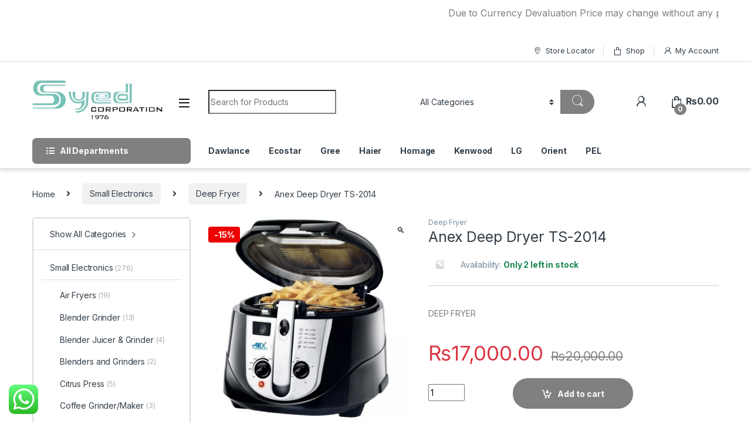

--- FILE ---
content_type: text/html; charset=UTF-8
request_url: https://syedcorporation.pk/product/anex-deep-dryer-ts-2014/
body_size: 40844
content:
<!DOCTYPE html>
<html lang="en-US">
<head>
<meta charset="UTF-8">
<meta name="viewport" content="width=device-width, initial-scale=1">
<link rel="profile" href="http://gmpg.org/xfn/11">
<link rel="pingback" href="https://syedcorporation.pk/xmlrpc.php">

<meta name='robots' content='index, follow, max-image-preview:large, max-snippet:-1, max-video-preview:-1' />

	<!-- This site is optimized with the Yoast SEO plugin v24.5 - https://yoast.com/wordpress/plugins/seo/ -->
	<title>Anex Deep Dryer TS-2014 - Syed Corporation</title>
	<meta name="description" content="Buy Anex Deep Dryer TS-2014 at the best price at Syed Corporation One-stop-shop solution for all Electronics and Home appliances. - 03214165469" />
	<link rel="canonical" href="https://syedcorporation.pk/product/anex-deep-dryer-ts-2014/" />
	<meta property="og:locale" content="en_US" />
	<meta property="og:type" content="article" />
	<meta property="og:title" content="Anex Deep Dryer TS-2014 - Syed Corporation" />
	<meta property="og:description" content="Buy Anex Deep Dryer TS-2014 at the best price at Syed Corporation One-stop-shop solution for all Electronics and Home appliances. - 03214165469" />
	<meta property="og:url" content="https://syedcorporation.pk/product/anex-deep-dryer-ts-2014/" />
	<meta property="og:site_name" content="Syed Corporation" />
	<meta property="article:publisher" content="https://www.facebook.com/p/syedcorporation.pk" />
	<meta property="article:modified_time" content="2025-08-13T13:47:32+00:00" />
	<meta property="og:image" content="https://syedcorporation.pk/wp-content/uploads/2023/11/anex_deep_fryer_2014_2-scaled-1.jpg" />
	<meta property="og:image:width" content="800" />
	<meta property="og:image:height" content="800" />
	<meta property="og:image:type" content="image/jpeg" />
	<meta name="twitter:card" content="summary_large_image" />
	<meta name="twitter:label1" content="Est. reading time" />
	<meta name="twitter:data1" content="2 minutes" />
	<script type="application/ld+json" class="yoast-schema-graph">{"@context":"https://schema.org","@graph":[{"@type":"WebPage","@id":"https://syedcorporation.pk/product/anex-deep-dryer-ts-2014/","url":"https://syedcorporation.pk/product/anex-deep-dryer-ts-2014/","name":"Anex Deep Dryer TS-2014 - Syed Corporation","isPartOf":{"@id":"https://syedcorporation.pk/#website"},"primaryImageOfPage":{"@id":"https://syedcorporation.pk/product/anex-deep-dryer-ts-2014/#primaryimage"},"image":{"@id":"https://syedcorporation.pk/product/anex-deep-dryer-ts-2014/#primaryimage"},"thumbnailUrl":"https://syedcorporation.pk/wp-content/uploads/2023/11/anex_deep_fryer_2014_2-scaled-1.jpg","datePublished":"2023-11-30T10:28:24+00:00","dateModified":"2025-08-13T13:47:32+00:00","description":"Buy Anex Deep Dryer TS-2014 at the best price at Syed Corporation One-stop-shop solution for all Electronics and Home appliances. - 03214165469","breadcrumb":{"@id":"https://syedcorporation.pk/product/anex-deep-dryer-ts-2014/#breadcrumb"},"inLanguage":"en-US","potentialAction":[{"@type":"ReadAction","target":["https://syedcorporation.pk/product/anex-deep-dryer-ts-2014/"]}]},{"@type":"ImageObject","inLanguage":"en-US","@id":"https://syedcorporation.pk/product/anex-deep-dryer-ts-2014/#primaryimage","url":"https://syedcorporation.pk/wp-content/uploads/2023/11/anex_deep_fryer_2014_2-scaled-1.jpg","contentUrl":"https://syedcorporation.pk/wp-content/uploads/2023/11/anex_deep_fryer_2014_2-scaled-1.jpg","width":800,"height":800},{"@type":"BreadcrumbList","@id":"https://syedcorporation.pk/product/anex-deep-dryer-ts-2014/#breadcrumb","itemListElement":[{"@type":"ListItem","position":1,"name":"Home","item":"https://syedcorporation.pk/"},{"@type":"ListItem","position":2,"name":"Shop","item":"https://syedcorporation.pk/shop-2/"},{"@type":"ListItem","position":3,"name":"Anex Deep Dryer TS-2014"}]},{"@type":"WebSite","@id":"https://syedcorporation.pk/#website","url":"https://syedcorporation.pk/","name":"Syed Corporation","description":"The House of Electronics Store in Lahore","potentialAction":[{"@type":"SearchAction","target":{"@type":"EntryPoint","urlTemplate":"https://syedcorporation.pk/?s={search_term_string}"},"query-input":{"@type":"PropertyValueSpecification","valueRequired":true,"valueName":"search_term_string"}}],"inLanguage":"en-US"}]}</script>
	<!-- / Yoast SEO plugin. -->


<link rel='dns-prefetch' href='//fonts.googleapis.com' />
<link rel="alternate" type="application/rss+xml" title="Syed Corporation &raquo; Feed" href="https://syedcorporation.pk/feed/" />
<link rel="alternate" type="application/rss+xml" title="Syed Corporation &raquo; Comments Feed" href="https://syedcorporation.pk/comments/feed/" />
<link rel="alternate" type="application/rss+xml" title="Syed Corporation &raquo; Anex Deep Dryer TS-2014 Comments Feed" href="https://syedcorporation.pk/product/anex-deep-dryer-ts-2014/feed/" />
<script type="text/javascript">
/* <![CDATA[ */
window._wpemojiSettings = {"baseUrl":"https:\/\/s.w.org\/images\/core\/emoji\/15.0.3\/72x72\/","ext":".png","svgUrl":"https:\/\/s.w.org\/images\/core\/emoji\/15.0.3\/svg\/","svgExt":".svg","source":{"concatemoji":"https:\/\/syedcorporation.pk\/wp-includes\/js\/wp-emoji-release.min.js?ver=6.5.2"}};
/*! This file is auto-generated */
!function(i,n){var o,s,e;function c(e){try{var t={supportTests:e,timestamp:(new Date).valueOf()};sessionStorage.setItem(o,JSON.stringify(t))}catch(e){}}function p(e,t,n){e.clearRect(0,0,e.canvas.width,e.canvas.height),e.fillText(t,0,0);var t=new Uint32Array(e.getImageData(0,0,e.canvas.width,e.canvas.height).data),r=(e.clearRect(0,0,e.canvas.width,e.canvas.height),e.fillText(n,0,0),new Uint32Array(e.getImageData(0,0,e.canvas.width,e.canvas.height).data));return t.every(function(e,t){return e===r[t]})}function u(e,t,n){switch(t){case"flag":return n(e,"\ud83c\udff3\ufe0f\u200d\u26a7\ufe0f","\ud83c\udff3\ufe0f\u200b\u26a7\ufe0f")?!1:!n(e,"\ud83c\uddfa\ud83c\uddf3","\ud83c\uddfa\u200b\ud83c\uddf3")&&!n(e,"\ud83c\udff4\udb40\udc67\udb40\udc62\udb40\udc65\udb40\udc6e\udb40\udc67\udb40\udc7f","\ud83c\udff4\u200b\udb40\udc67\u200b\udb40\udc62\u200b\udb40\udc65\u200b\udb40\udc6e\u200b\udb40\udc67\u200b\udb40\udc7f");case"emoji":return!n(e,"\ud83d\udc26\u200d\u2b1b","\ud83d\udc26\u200b\u2b1b")}return!1}function f(e,t,n){var r="undefined"!=typeof WorkerGlobalScope&&self instanceof WorkerGlobalScope?new OffscreenCanvas(300,150):i.createElement("canvas"),a=r.getContext("2d",{willReadFrequently:!0}),o=(a.textBaseline="top",a.font="600 32px Arial",{});return e.forEach(function(e){o[e]=t(a,e,n)}),o}function t(e){var t=i.createElement("script");t.src=e,t.defer=!0,i.head.appendChild(t)}"undefined"!=typeof Promise&&(o="wpEmojiSettingsSupports",s=["flag","emoji"],n.supports={everything:!0,everythingExceptFlag:!0},e=new Promise(function(e){i.addEventListener("DOMContentLoaded",e,{once:!0})}),new Promise(function(t){var n=function(){try{var e=JSON.parse(sessionStorage.getItem(o));if("object"==typeof e&&"number"==typeof e.timestamp&&(new Date).valueOf()<e.timestamp+604800&&"object"==typeof e.supportTests)return e.supportTests}catch(e){}return null}();if(!n){if("undefined"!=typeof Worker&&"undefined"!=typeof OffscreenCanvas&&"undefined"!=typeof URL&&URL.createObjectURL&&"undefined"!=typeof Blob)try{var e="postMessage("+f.toString()+"("+[JSON.stringify(s),u.toString(),p.toString()].join(",")+"));",r=new Blob([e],{type:"text/javascript"}),a=new Worker(URL.createObjectURL(r),{name:"wpTestEmojiSupports"});return void(a.onmessage=function(e){c(n=e.data),a.terminate(),t(n)})}catch(e){}c(n=f(s,u,p))}t(n)}).then(function(e){for(var t in e)n.supports[t]=e[t],n.supports.everything=n.supports.everything&&n.supports[t],"flag"!==t&&(n.supports.everythingExceptFlag=n.supports.everythingExceptFlag&&n.supports[t]);n.supports.everythingExceptFlag=n.supports.everythingExceptFlag&&!n.supports.flag,n.DOMReady=!1,n.readyCallback=function(){n.DOMReady=!0}}).then(function(){return e}).then(function(){var e;n.supports.everything||(n.readyCallback(),(e=n.source||{}).concatemoji?t(e.concatemoji):e.wpemoji&&e.twemoji&&(t(e.twemoji),t(e.wpemoji)))}))}((window,document),window._wpemojiSettings);
/* ]]> */
</script>

<link rel='stylesheet' id='ht_ctc_main_css-css' href='https://syedcorporation.pk/wp-content/plugins/click-to-chat-for-whatsapp/new/inc/assets/css/main.css?ver=4.29' type='text/css' media='all' />
<style id='wp-emoji-styles-inline-css' type='text/css'>

	img.wp-smiley, img.emoji {
		display: inline !important;
		border: none !important;
		box-shadow: none !important;
		height: 1em !important;
		width: 1em !important;
		margin: 0 0.07em !important;
		vertical-align: -0.1em !important;
		background: none !important;
		padding: 0 !important;
	}
</style>
<link rel='stylesheet' id='wp-block-library-css' href='https://syedcorporation.pk/wp-includes/css/dist/block-library/style.min.css?ver=6.5.2' type='text/css' media='all' />
<link rel='stylesheet' id='wc-blocks-style-css' href='https://syedcorporation.pk/wp-content/plugins/woocommerce/packages/woocommerce-blocks/build/wc-blocks.css?ver=10.6.6' type='text/css' media='all' />
<link rel='stylesheet' id='wc-blocks-style-active-filters-css' href='https://syedcorporation.pk/wp-content/plugins/woocommerce/packages/woocommerce-blocks/build/active-filters.css?ver=10.6.6' type='text/css' media='all' />
<link rel='stylesheet' id='wc-blocks-style-add-to-cart-form-css' href='https://syedcorporation.pk/wp-content/plugins/woocommerce/packages/woocommerce-blocks/build/add-to-cart-form.css?ver=10.6.6' type='text/css' media='all' />
<link rel='stylesheet' id='wc-blocks-packages-style-css' href='https://syedcorporation.pk/wp-content/plugins/woocommerce/packages/woocommerce-blocks/build/packages-style.css?ver=10.6.6' type='text/css' media='all' />
<link rel='stylesheet' id='wc-blocks-style-all-products-css' href='https://syedcorporation.pk/wp-content/plugins/woocommerce/packages/woocommerce-blocks/build/all-products.css?ver=10.6.6' type='text/css' media='all' />
<link rel='stylesheet' id='wc-blocks-style-all-reviews-css' href='https://syedcorporation.pk/wp-content/plugins/woocommerce/packages/woocommerce-blocks/build/all-reviews.css?ver=10.6.6' type='text/css' media='all' />
<link rel='stylesheet' id='wc-blocks-style-attribute-filter-css' href='https://syedcorporation.pk/wp-content/plugins/woocommerce/packages/woocommerce-blocks/build/attribute-filter.css?ver=10.6.6' type='text/css' media='all' />
<link rel='stylesheet' id='wc-blocks-style-breadcrumbs-css' href='https://syedcorporation.pk/wp-content/plugins/woocommerce/packages/woocommerce-blocks/build/breadcrumbs.css?ver=10.6.6' type='text/css' media='all' />
<link rel='stylesheet' id='wc-blocks-style-catalog-sorting-css' href='https://syedcorporation.pk/wp-content/plugins/woocommerce/packages/woocommerce-blocks/build/catalog-sorting.css?ver=10.6.6' type='text/css' media='all' />
<link rel='stylesheet' id='wc-blocks-style-customer-account-css' href='https://syedcorporation.pk/wp-content/plugins/woocommerce/packages/woocommerce-blocks/build/customer-account.css?ver=10.6.6' type='text/css' media='all' />
<link rel='stylesheet' id='wc-blocks-style-featured-category-css' href='https://syedcorporation.pk/wp-content/plugins/woocommerce/packages/woocommerce-blocks/build/featured-category.css?ver=10.6.6' type='text/css' media='all' />
<link rel='stylesheet' id='wc-blocks-style-featured-product-css' href='https://syedcorporation.pk/wp-content/plugins/woocommerce/packages/woocommerce-blocks/build/featured-product.css?ver=10.6.6' type='text/css' media='all' />
<link rel='stylesheet' id='wc-blocks-style-mini-cart-css' href='https://syedcorporation.pk/wp-content/plugins/woocommerce/packages/woocommerce-blocks/build/mini-cart.css?ver=10.6.6' type='text/css' media='all' />
<link rel='stylesheet' id='wc-blocks-style-price-filter-css' href='https://syedcorporation.pk/wp-content/plugins/woocommerce/packages/woocommerce-blocks/build/price-filter.css?ver=10.6.6' type='text/css' media='all' />
<link rel='stylesheet' id='wc-blocks-style-product-add-to-cart-css' href='https://syedcorporation.pk/wp-content/plugins/woocommerce/packages/woocommerce-blocks/build/product-add-to-cart.css?ver=10.6.6' type='text/css' media='all' />
<link rel='stylesheet' id='wc-blocks-style-product-button-css' href='https://syedcorporation.pk/wp-content/plugins/woocommerce/packages/woocommerce-blocks/build/product-button.css?ver=10.6.6' type='text/css' media='all' />
<link rel='stylesheet' id='wc-blocks-style-product-categories-css' href='https://syedcorporation.pk/wp-content/plugins/woocommerce/packages/woocommerce-blocks/build/product-categories.css?ver=10.6.6' type='text/css' media='all' />
<link rel='stylesheet' id='wc-blocks-style-product-image-css' href='https://syedcorporation.pk/wp-content/plugins/woocommerce/packages/woocommerce-blocks/build/product-image.css?ver=10.6.6' type='text/css' media='all' />
<link rel='stylesheet' id='wc-blocks-style-product-image-gallery-css' href='https://syedcorporation.pk/wp-content/plugins/woocommerce/packages/woocommerce-blocks/build/product-image-gallery.css?ver=10.6.6' type='text/css' media='all' />
<link rel='stylesheet' id='wc-blocks-style-product-query-css' href='https://syedcorporation.pk/wp-content/plugins/woocommerce/packages/woocommerce-blocks/build/product-query.css?ver=10.6.6' type='text/css' media='all' />
<link rel='stylesheet' id='wc-blocks-style-product-results-count-css' href='https://syedcorporation.pk/wp-content/plugins/woocommerce/packages/woocommerce-blocks/build/product-results-count.css?ver=10.6.6' type='text/css' media='all' />
<link rel='stylesheet' id='wc-blocks-style-product-reviews-css' href='https://syedcorporation.pk/wp-content/plugins/woocommerce/packages/woocommerce-blocks/build/product-reviews.css?ver=10.6.6' type='text/css' media='all' />
<link rel='stylesheet' id='wc-blocks-style-product-sale-badge-css' href='https://syedcorporation.pk/wp-content/plugins/woocommerce/packages/woocommerce-blocks/build/product-sale-badge.css?ver=10.6.6' type='text/css' media='all' />
<link rel='stylesheet' id='wc-blocks-style-product-search-css' href='https://syedcorporation.pk/wp-content/plugins/woocommerce/packages/woocommerce-blocks/build/product-search.css?ver=10.6.6' type='text/css' media='all' />
<link rel='stylesheet' id='wc-blocks-style-product-sku-css' href='https://syedcorporation.pk/wp-content/plugins/woocommerce/packages/woocommerce-blocks/build/product-sku.css?ver=10.6.6' type='text/css' media='all' />
<link rel='stylesheet' id='wc-blocks-style-product-stock-indicator-css' href='https://syedcorporation.pk/wp-content/plugins/woocommerce/packages/woocommerce-blocks/build/product-stock-indicator.css?ver=10.6.6' type='text/css' media='all' />
<link rel='stylesheet' id='wc-blocks-style-product-summary-css' href='https://syedcorporation.pk/wp-content/plugins/woocommerce/packages/woocommerce-blocks/build/product-summary.css?ver=10.6.6' type='text/css' media='all' />
<link rel='stylesheet' id='wc-blocks-style-product-title-css' href='https://syedcorporation.pk/wp-content/plugins/woocommerce/packages/woocommerce-blocks/build/product-title.css?ver=10.6.6' type='text/css' media='all' />
<link rel='stylesheet' id='wc-blocks-style-rating-filter-css' href='https://syedcorporation.pk/wp-content/plugins/woocommerce/packages/woocommerce-blocks/build/rating-filter.css?ver=10.6.6' type='text/css' media='all' />
<link rel='stylesheet' id='wc-blocks-style-reviews-by-category-css' href='https://syedcorporation.pk/wp-content/plugins/woocommerce/packages/woocommerce-blocks/build/reviews-by-category.css?ver=10.6.6' type='text/css' media='all' />
<link rel='stylesheet' id='wc-blocks-style-reviews-by-product-css' href='https://syedcorporation.pk/wp-content/plugins/woocommerce/packages/woocommerce-blocks/build/reviews-by-product.css?ver=10.6.6' type='text/css' media='all' />
<link rel='stylesheet' id='wc-blocks-style-product-details-css' href='https://syedcorporation.pk/wp-content/plugins/woocommerce/packages/woocommerce-blocks/build/product-details.css?ver=10.6.6' type='text/css' media='all' />
<link rel='stylesheet' id='wc-blocks-style-single-product-css' href='https://syedcorporation.pk/wp-content/plugins/woocommerce/packages/woocommerce-blocks/build/single-product.css?ver=10.6.6' type='text/css' media='all' />
<link rel='stylesheet' id='wc-blocks-style-stock-filter-css' href='https://syedcorporation.pk/wp-content/plugins/woocommerce/packages/woocommerce-blocks/build/stock-filter.css?ver=10.6.6' type='text/css' media='all' />
<link rel='stylesheet' id='wc-blocks-style-cart-css' href='https://syedcorporation.pk/wp-content/plugins/woocommerce/packages/woocommerce-blocks/build/cart.css?ver=10.6.6' type='text/css' media='all' />
<link rel='stylesheet' id='wc-blocks-style-checkout-css' href='https://syedcorporation.pk/wp-content/plugins/woocommerce/packages/woocommerce-blocks/build/checkout.css?ver=10.6.6' type='text/css' media='all' />
<link rel='stylesheet' id='wc-blocks-style-mini-cart-contents-css' href='https://syedcorporation.pk/wp-content/plugins/woocommerce/packages/woocommerce-blocks/build/mini-cart-contents.css?ver=10.6.6' type='text/css' media='all' />
<style id='classic-theme-styles-inline-css' type='text/css'>
/*! This file is auto-generated */
.wp-block-button__link{color:#fff;background-color:#32373c;border-radius:9999px;box-shadow:none;text-decoration:none;padding:calc(.667em + 2px) calc(1.333em + 2px);font-size:1.125em}.wp-block-file__button{background:#32373c;color:#fff;text-decoration:none}
</style>
<style id='global-styles-inline-css' type='text/css'>
body{--wp--preset--color--black: #000000;--wp--preset--color--cyan-bluish-gray: #abb8c3;--wp--preset--color--white: #ffffff;--wp--preset--color--pale-pink: #f78da7;--wp--preset--color--vivid-red: #cf2e2e;--wp--preset--color--luminous-vivid-orange: #ff6900;--wp--preset--color--luminous-vivid-amber: #fcb900;--wp--preset--color--light-green-cyan: #7bdcb5;--wp--preset--color--vivid-green-cyan: #00d084;--wp--preset--color--pale-cyan-blue: #8ed1fc;--wp--preset--color--vivid-cyan-blue: #0693e3;--wp--preset--color--vivid-purple: #9b51e0;--wp--preset--gradient--vivid-cyan-blue-to-vivid-purple: linear-gradient(135deg,rgba(6,147,227,1) 0%,rgb(155,81,224) 100%);--wp--preset--gradient--light-green-cyan-to-vivid-green-cyan: linear-gradient(135deg,rgb(122,220,180) 0%,rgb(0,208,130) 100%);--wp--preset--gradient--luminous-vivid-amber-to-luminous-vivid-orange: linear-gradient(135deg,rgba(252,185,0,1) 0%,rgba(255,105,0,1) 100%);--wp--preset--gradient--luminous-vivid-orange-to-vivid-red: linear-gradient(135deg,rgba(255,105,0,1) 0%,rgb(207,46,46) 100%);--wp--preset--gradient--very-light-gray-to-cyan-bluish-gray: linear-gradient(135deg,rgb(238,238,238) 0%,rgb(169,184,195) 100%);--wp--preset--gradient--cool-to-warm-spectrum: linear-gradient(135deg,rgb(74,234,220) 0%,rgb(151,120,209) 20%,rgb(207,42,186) 40%,rgb(238,44,130) 60%,rgb(251,105,98) 80%,rgb(254,248,76) 100%);--wp--preset--gradient--blush-light-purple: linear-gradient(135deg,rgb(255,206,236) 0%,rgb(152,150,240) 100%);--wp--preset--gradient--blush-bordeaux: linear-gradient(135deg,rgb(254,205,165) 0%,rgb(254,45,45) 50%,rgb(107,0,62) 100%);--wp--preset--gradient--luminous-dusk: linear-gradient(135deg,rgb(255,203,112) 0%,rgb(199,81,192) 50%,rgb(65,88,208) 100%);--wp--preset--gradient--pale-ocean: linear-gradient(135deg,rgb(255,245,203) 0%,rgb(182,227,212) 50%,rgb(51,167,181) 100%);--wp--preset--gradient--electric-grass: linear-gradient(135deg,rgb(202,248,128) 0%,rgb(113,206,126) 100%);--wp--preset--gradient--midnight: linear-gradient(135deg,rgb(2,3,129) 0%,rgb(40,116,252) 100%);--wp--preset--font-size--small: 13px;--wp--preset--font-size--medium: 20px;--wp--preset--font-size--large: 36px;--wp--preset--font-size--x-large: 42px;--wp--preset--spacing--20: 0.44rem;--wp--preset--spacing--30: 0.67rem;--wp--preset--spacing--40: 1rem;--wp--preset--spacing--50: 1.5rem;--wp--preset--spacing--60: 2.25rem;--wp--preset--spacing--70: 3.38rem;--wp--preset--spacing--80: 5.06rem;--wp--preset--shadow--natural: 6px 6px 9px rgba(0, 0, 0, 0.2);--wp--preset--shadow--deep: 12px 12px 50px rgba(0, 0, 0, 0.4);--wp--preset--shadow--sharp: 6px 6px 0px rgba(0, 0, 0, 0.2);--wp--preset--shadow--outlined: 6px 6px 0px -3px rgba(255, 255, 255, 1), 6px 6px rgba(0, 0, 0, 1);--wp--preset--shadow--crisp: 6px 6px 0px rgba(0, 0, 0, 1);}:where(.is-layout-flex){gap: 0.5em;}:where(.is-layout-grid){gap: 0.5em;}body .is-layout-flow > .alignleft{float: left;margin-inline-start: 0;margin-inline-end: 2em;}body .is-layout-flow > .alignright{float: right;margin-inline-start: 2em;margin-inline-end: 0;}body .is-layout-flow > .aligncenter{margin-left: auto !important;margin-right: auto !important;}body .is-layout-constrained > .alignleft{float: left;margin-inline-start: 0;margin-inline-end: 2em;}body .is-layout-constrained > .alignright{float: right;margin-inline-start: 2em;margin-inline-end: 0;}body .is-layout-constrained > .aligncenter{margin-left: auto !important;margin-right: auto !important;}body .is-layout-constrained > :where(:not(.alignleft):not(.alignright):not(.alignfull)){max-width: var(--wp--style--global--content-size);margin-left: auto !important;margin-right: auto !important;}body .is-layout-constrained > .alignwide{max-width: var(--wp--style--global--wide-size);}body .is-layout-flex{display: flex;}body .is-layout-flex{flex-wrap: wrap;align-items: center;}body .is-layout-flex > *{margin: 0;}body .is-layout-grid{display: grid;}body .is-layout-grid > *{margin: 0;}:where(.wp-block-columns.is-layout-flex){gap: 2em;}:where(.wp-block-columns.is-layout-grid){gap: 2em;}:where(.wp-block-post-template.is-layout-flex){gap: 1.25em;}:where(.wp-block-post-template.is-layout-grid){gap: 1.25em;}.has-black-color{color: var(--wp--preset--color--black) !important;}.has-cyan-bluish-gray-color{color: var(--wp--preset--color--cyan-bluish-gray) !important;}.has-white-color{color: var(--wp--preset--color--white) !important;}.has-pale-pink-color{color: var(--wp--preset--color--pale-pink) !important;}.has-vivid-red-color{color: var(--wp--preset--color--vivid-red) !important;}.has-luminous-vivid-orange-color{color: var(--wp--preset--color--luminous-vivid-orange) !important;}.has-luminous-vivid-amber-color{color: var(--wp--preset--color--luminous-vivid-amber) !important;}.has-light-green-cyan-color{color: var(--wp--preset--color--light-green-cyan) !important;}.has-vivid-green-cyan-color{color: var(--wp--preset--color--vivid-green-cyan) !important;}.has-pale-cyan-blue-color{color: var(--wp--preset--color--pale-cyan-blue) !important;}.has-vivid-cyan-blue-color{color: var(--wp--preset--color--vivid-cyan-blue) !important;}.has-vivid-purple-color{color: var(--wp--preset--color--vivid-purple) !important;}.has-black-background-color{background-color: var(--wp--preset--color--black) !important;}.has-cyan-bluish-gray-background-color{background-color: var(--wp--preset--color--cyan-bluish-gray) !important;}.has-white-background-color{background-color: var(--wp--preset--color--white) !important;}.has-pale-pink-background-color{background-color: var(--wp--preset--color--pale-pink) !important;}.has-vivid-red-background-color{background-color: var(--wp--preset--color--vivid-red) !important;}.has-luminous-vivid-orange-background-color{background-color: var(--wp--preset--color--luminous-vivid-orange) !important;}.has-luminous-vivid-amber-background-color{background-color: var(--wp--preset--color--luminous-vivid-amber) !important;}.has-light-green-cyan-background-color{background-color: var(--wp--preset--color--light-green-cyan) !important;}.has-vivid-green-cyan-background-color{background-color: var(--wp--preset--color--vivid-green-cyan) !important;}.has-pale-cyan-blue-background-color{background-color: var(--wp--preset--color--pale-cyan-blue) !important;}.has-vivid-cyan-blue-background-color{background-color: var(--wp--preset--color--vivid-cyan-blue) !important;}.has-vivid-purple-background-color{background-color: var(--wp--preset--color--vivid-purple) !important;}.has-black-border-color{border-color: var(--wp--preset--color--black) !important;}.has-cyan-bluish-gray-border-color{border-color: var(--wp--preset--color--cyan-bluish-gray) !important;}.has-white-border-color{border-color: var(--wp--preset--color--white) !important;}.has-pale-pink-border-color{border-color: var(--wp--preset--color--pale-pink) !important;}.has-vivid-red-border-color{border-color: var(--wp--preset--color--vivid-red) !important;}.has-luminous-vivid-orange-border-color{border-color: var(--wp--preset--color--luminous-vivid-orange) !important;}.has-luminous-vivid-amber-border-color{border-color: var(--wp--preset--color--luminous-vivid-amber) !important;}.has-light-green-cyan-border-color{border-color: var(--wp--preset--color--light-green-cyan) !important;}.has-vivid-green-cyan-border-color{border-color: var(--wp--preset--color--vivid-green-cyan) !important;}.has-pale-cyan-blue-border-color{border-color: var(--wp--preset--color--pale-cyan-blue) !important;}.has-vivid-cyan-blue-border-color{border-color: var(--wp--preset--color--vivid-cyan-blue) !important;}.has-vivid-purple-border-color{border-color: var(--wp--preset--color--vivid-purple) !important;}.has-vivid-cyan-blue-to-vivid-purple-gradient-background{background: var(--wp--preset--gradient--vivid-cyan-blue-to-vivid-purple) !important;}.has-light-green-cyan-to-vivid-green-cyan-gradient-background{background: var(--wp--preset--gradient--light-green-cyan-to-vivid-green-cyan) !important;}.has-luminous-vivid-amber-to-luminous-vivid-orange-gradient-background{background: var(--wp--preset--gradient--luminous-vivid-amber-to-luminous-vivid-orange) !important;}.has-luminous-vivid-orange-to-vivid-red-gradient-background{background: var(--wp--preset--gradient--luminous-vivid-orange-to-vivid-red) !important;}.has-very-light-gray-to-cyan-bluish-gray-gradient-background{background: var(--wp--preset--gradient--very-light-gray-to-cyan-bluish-gray) !important;}.has-cool-to-warm-spectrum-gradient-background{background: var(--wp--preset--gradient--cool-to-warm-spectrum) !important;}.has-blush-light-purple-gradient-background{background: var(--wp--preset--gradient--blush-light-purple) !important;}.has-blush-bordeaux-gradient-background{background: var(--wp--preset--gradient--blush-bordeaux) !important;}.has-luminous-dusk-gradient-background{background: var(--wp--preset--gradient--luminous-dusk) !important;}.has-pale-ocean-gradient-background{background: var(--wp--preset--gradient--pale-ocean) !important;}.has-electric-grass-gradient-background{background: var(--wp--preset--gradient--electric-grass) !important;}.has-midnight-gradient-background{background: var(--wp--preset--gradient--midnight) !important;}.has-small-font-size{font-size: var(--wp--preset--font-size--small) !important;}.has-medium-font-size{font-size: var(--wp--preset--font-size--medium) !important;}.has-large-font-size{font-size: var(--wp--preset--font-size--large) !important;}.has-x-large-font-size{font-size: var(--wp--preset--font-size--x-large) !important;}
.wp-block-navigation a:where(:not(.wp-element-button)){color: inherit;}
:where(.wp-block-post-template.is-layout-flex){gap: 1.25em;}:where(.wp-block-post-template.is-layout-grid){gap: 1.25em;}
:where(.wp-block-columns.is-layout-flex){gap: 2em;}:where(.wp-block-columns.is-layout-grid){gap: 2em;}
.wp-block-pullquote{font-size: 1.5em;line-height: 1.6;}
</style>
<link rel='stylesheet' id='photoswipe-css' href='https://syedcorporation.pk/wp-content/plugins/woocommerce/assets/css/photoswipe/photoswipe.min.css?ver=8.0.3' type='text/css' media='all' />
<link rel='stylesheet' id='photoswipe-default-skin-css' href='https://syedcorporation.pk/wp-content/plugins/woocommerce/assets/css/photoswipe/default-skin/default-skin.min.css?ver=8.0.3' type='text/css' media='all' />
<style id='woocommerce-inline-inline-css' type='text/css'>
.woocommerce form .form-row .required { visibility: visible; }
</style>
<link rel='stylesheet' id='electro-fonts-css' href='https://fonts.googleapis.com/css2?family=Inter:wght@300;400;600;700&#038;display=swap' type='text/css' media='all' />
<link rel='stylesheet' id='font-electro-css' href='https://syedcorporation.pk/wp-content/themes/electro/assets/css/font-electro.css?ver=3.3.2' type='text/css' media='all' />
<link rel='stylesheet' id='fontawesome-css' href='https://syedcorporation.pk/wp-content/themes/electro/assets/vendor/fontawesome/css/all.min.css?ver=3.3.2' type='text/css' media='all' />
<link rel='stylesheet' id='animate-css-css' href='https://syedcorporation.pk/wp-content/themes/electro/assets/vendor/animate.css/animate.min.css?ver=3.3.2' type='text/css' media='all' />
<link rel='stylesheet' id='electro-style-css' href='https://syedcorporation.pk/wp-content/themes/electro/style.min.css?ver=3.3.2' type='text/css' media='all' />
<link rel='stylesheet' id='electro-color-css' href='https://syedcorporation.pk/wp-content/themes/electro/assets/css/colors/grey.min.css?ver=3.3.2' type='text/css' media='all' />
<script type="text/javascript" src="https://syedcorporation.pk/wp-includes/js/jquery/jquery.min.js?ver=3.7.1" id="jquery-core-js"></script>
<script type="text/javascript" src="https://syedcorporation.pk/wp-includes/js/jquery/jquery-migrate.min.js?ver=3.4.1" id="jquery-migrate-js"></script>
<script type="text/javascript" src="https://syedcorporation.pk/wp-content/plugins/woocommerce/assets/js/jquery-blockui/jquery.blockUI.min.js?ver=2.7.0-wc.8.0.3" id="jquery-blockui-js"></script>
<script type="text/javascript" id="wc-add-to-cart-js-extra">
/* <![CDATA[ */
var wc_add_to_cart_params = {"ajax_url":"\/wp-admin\/admin-ajax.php","wc_ajax_url":"\/?wc-ajax=%%endpoint%%","i18n_view_cart":"View cart","cart_url":"https:\/\/syedcorporation.pk\/cart-2\/","is_cart":"","cart_redirect_after_add":"yes"};
/* ]]> */
</script>
<script type="text/javascript" src="https://syedcorporation.pk/wp-content/plugins/woocommerce/assets/js/frontend/add-to-cart.min.js?ver=8.0.3" id="wc-add-to-cart-js"></script>
<script type="text/javascript" src="https://syedcorporation.pk/wp-content/plugins/js_composer/assets/js/vendors/woocommerce-add-to-cart.js?ver=7.2" id="vc_woocommerce-add-to-cart-js-js"></script>
<script></script><link rel="https://api.w.org/" href="https://syedcorporation.pk/wp-json/" /><link rel="alternate" type="application/json" href="https://syedcorporation.pk/wp-json/wp/v2/product/6581" /><link rel="EditURI" type="application/rsd+xml" title="RSD" href="https://syedcorporation.pk/xmlrpc.php?rsd" />
<meta name="generator" content="WordPress 6.5.2" />
<meta name="generator" content="WooCommerce 8.0.3" />
<link rel='shortlink' href='https://syedcorporation.pk/?p=6581' />
<link rel="alternate" type="application/json+oembed" href="https://syedcorporation.pk/wp-json/oembed/1.0/embed?url=https%3A%2F%2Fsyedcorporation.pk%2Fproduct%2Fanex-deep-dryer-ts-2014%2F" />
<link rel="alternate" type="text/xml+oembed" href="https://syedcorporation.pk/wp-json/oembed/1.0/embed?url=https%3A%2F%2Fsyedcorporation.pk%2Fproduct%2Fanex-deep-dryer-ts-2014%2F&#038;format=xml" />
<meta name="generator" content="Redux 4.5.8" /><style>div.woocommerce-variation-add-to-cart-disabled { display: none ! important; }</style>	<noscript><style>.woocommerce-product-gallery{ opacity: 1 !important; }</style></noscript>
	<meta name="generator" content="Powered by WPBakery Page Builder - drag and drop page builder for WordPress."/>
<meta name="generator" content="Powered by Slider Revolution 6.6.18 - responsive, Mobile-Friendly Slider Plugin for WordPress with comfortable drag and drop interface." />
<!--Start of Tawk.to Script-->
<script type="text/javascript">
var Tawk_API=Tawk_API||{}, Tawk_LoadStart=new Date();
(function(){
var s1=document.createElement("script"),s0=document.getElementsByTagName("script")[0];
s1.async=true;
s1.src='https://embed.tawk.to/XXXXXX650d725d0f2b18434fd9f869/1hau8dg0fXXXXXXX';
s1.charset='UTF-8';
s1.setAttribute('crossorigin','*');
s0.parentNode.insertBefore(s1,s0);
})();
</script>
<!--End of Tawk.to Script-->

<!-- Meta Pixel Code -->
<script>
!function(f,b,e,v,n,t,s)
{if(f.fbq)return;n=f.fbq=function(){n.callMethod?
n.callMethod.apply(n,arguments):n.queue.push(arguments)};
if(!f._fbq)f._fbq=n;n.push=n;n.loaded=!0;n.version='2.0';
n.queue=[];t=b.createElement(e);t.async=!0;
t.src=v;s=b.getElementsByTagName(e)[0];
s.parentNode.insertBefore(t,s)}(window, document,'script',
'https://connect.facebook.net/en_US/fbevents.js');
fbq('init', '825504211705675');
fbq('track', 'PageView');
</script>
<noscript><img height="1" width="1" style="display:none"
src="https://www.facebook.com/tr?id=825504211705675&ev=PageView&noscript=1"
/></noscript>
<!-- End Meta Pixel Code -->

<!-- Google tag (gtag.js) -->
<script async src="https://www.googletagmanager.com/gtag/js?id=AW-332394283">
</script>
<script>
  window.dataLayer = window.dataLayer || [];
  function gtag(){dataLayer.push(arguments);}
  gtag('js', new Date());

  gtag('config', 'AW-332394283');
</script>


<!-- Google tag (gtag.js) -->
<script async src="https://www.googletagmanager.com/gtag/js?id=AW-16684003733">
</script>
<script>
  window.dataLayer = window.dataLayer || [];
  function gtag(){dataLayer.push(arguments);}
  gtag('js', new Date());

  gtag('config', 'AW-16684003733');
</script><link rel="icon" href="https://syedcorporation.pk/wp-content/uploads/2025/10/512-100x100.png" sizes="32x32" />
<link rel="icon" href="https://syedcorporation.pk/wp-content/uploads/2025/10/512-300x300.png" sizes="192x192" />
<link rel="apple-touch-icon" href="https://syedcorporation.pk/wp-content/uploads/2025/10/512-300x300.png" />
<meta name="msapplication-TileImage" content="https://syedcorporation.pk/wp-content/uploads/2025/10/512-300x300.png" />
<script>function setREVStartSize(e){
			//window.requestAnimationFrame(function() {
				window.RSIW = window.RSIW===undefined ? window.innerWidth : window.RSIW;
				window.RSIH = window.RSIH===undefined ? window.innerHeight : window.RSIH;
				try {
					var pw = document.getElementById(e.c).parentNode.offsetWidth,
						newh;
					pw = pw===0 || isNaN(pw) || (e.l=="fullwidth" || e.layout=="fullwidth") ? window.RSIW : pw;
					e.tabw = e.tabw===undefined ? 0 : parseInt(e.tabw);
					e.thumbw = e.thumbw===undefined ? 0 : parseInt(e.thumbw);
					e.tabh = e.tabh===undefined ? 0 : parseInt(e.tabh);
					e.thumbh = e.thumbh===undefined ? 0 : parseInt(e.thumbh);
					e.tabhide = e.tabhide===undefined ? 0 : parseInt(e.tabhide);
					e.thumbhide = e.thumbhide===undefined ? 0 : parseInt(e.thumbhide);
					e.mh = e.mh===undefined || e.mh=="" || e.mh==="auto" ? 0 : parseInt(e.mh,0);
					if(e.layout==="fullscreen" || e.l==="fullscreen")
						newh = Math.max(e.mh,window.RSIH);
					else{
						e.gw = Array.isArray(e.gw) ? e.gw : [e.gw];
						for (var i in e.rl) if (e.gw[i]===undefined || e.gw[i]===0) e.gw[i] = e.gw[i-1];
						e.gh = e.el===undefined || e.el==="" || (Array.isArray(e.el) && e.el.length==0)? e.gh : e.el;
						e.gh = Array.isArray(e.gh) ? e.gh : [e.gh];
						for (var i in e.rl) if (e.gh[i]===undefined || e.gh[i]===0) e.gh[i] = e.gh[i-1];
											
						var nl = new Array(e.rl.length),
							ix = 0,
							sl;
						e.tabw = e.tabhide>=pw ? 0 : e.tabw;
						e.thumbw = e.thumbhide>=pw ? 0 : e.thumbw;
						e.tabh = e.tabhide>=pw ? 0 : e.tabh;
						e.thumbh = e.thumbhide>=pw ? 0 : e.thumbh;
						for (var i in e.rl) nl[i] = e.rl[i]<window.RSIW ? 0 : e.rl[i];
						sl = nl[0];
						for (var i in nl) if (sl>nl[i] && nl[i]>0) { sl = nl[i]; ix=i;}
						var m = pw>(e.gw[ix]+e.tabw+e.thumbw) ? 1 : (pw-(e.tabw+e.thumbw)) / (e.gw[ix]);
						newh =  (e.gh[ix] * m) + (e.tabh + e.thumbh);
					}
					var el = document.getElementById(e.c);
					if (el!==null && el) el.style.height = newh+"px";
					el = document.getElementById(e.c+"_wrapper");
					if (el!==null && el) {
						el.style.height = newh+"px";
						el.style.display = "block";
					}
				} catch(e){
					console.log("Failure at Presize of Slider:" + e)
				}
			//});
		  };</script>
<noscript><style> .wpb_animate_when_almost_visible { opacity: 1; }</style></noscript></head>

<body class="product-template-default single single-product postid-6581 theme-electro woocommerce woocommerce-page woocommerce-no-js left-sidebar normal wpb-js-composer js-comp-ver-7.2 vc_responsive">

    <div class="off-canvas-wrapper w-100 position-relative">
<div id="page" class="hfeed site">
    		<a class="skip-link screen-reader-text visually-hidden" href="#site-navigation">Skip to navigation</a>
		<a class="skip-link screen-reader-text visually-hidden" href="#content">Skip to content</a>
		
			
		<div class="top-bar">
			<div class="container clearfix">
			<ul id="menu-top-bar-left" class="nav nav-inline float-start electro-animate-dropdown flip"><li id="menu-item-3233" class="menu-item menu-item-type-custom menu-item-object-custom menu-item-3233"><a title="&lt;p style=&quot;margin-top: 0.1em&quot;&gt; &lt;font size=&quot;3&quot; color=&quot;808080&quot; f =&quot;sans-serif&quot;&gt; &lt;marquee&gt;  Due to Currency Devaluation Price may change without any prior notice. If you have a question on your order, chat online with a Specialist. Please recheck prices with our staff before ordering. Our Retail Store is Open Monday to Saturday, But you can buy online and get Free delivery for Lahore only on Order 100K+. | Call 03214165469 - 03334168633 &lt;/marquee&gt; &lt;/font&gt; &lt;/p&gt;" href="#"><p style="margin-top: 0.1em"> <font size="3" color="808080" f ="sans-serif"> <marquee>  Due to Currency Devaluation Price may change without any prior notice. If you have a question on your order, chat online with a Specialist. Please recheck prices with our staff before ordering. Our Retail Store is Open Monday to Saturday, But you can buy online and get Free delivery for Lahore only on Order 100K+. | Call 03214165469 &#8211; 03334168633 </marquee> </font> </p></a></li>
</ul><ul id="menu-top-bar-right" class="nav nav-inline float-end electro-animate-dropdown flip"><li id="menu-item-3234" class="menu-item menu-item-type-custom menu-item-object-custom menu-item-3234"><a title="Store Locator" href="https://syedcorporations.com/contact-v1/"><i class="ec ec-map-pointer"></i>Store Locator</a></li>
<li id="menu-item-4099" class="menu-item menu-item-type-post_type menu-item-object-page current_page_parent menu-item-4099"><a title="Shop" href="https://syedcorporation.pk/shop-2/"><i class="ec ec-shopping-bag"></i>Shop</a></li>
<li id="menu-item-4100" class="menu-item menu-item-type-post_type menu-item-object-page menu-item-4100"><a title="My Account" href="https://syedcorporation.pk/my-account-2/"><i class="ec ec-user"></i>My Account</a></li>
</ul>			</div>
		</div><!-- /.top-bar -->

			
    
    <header id="masthead" class="site-header header-v1 stick-this">

        <div class="container hidden-lg-down d-none d-xl-block">
            		<div class="masthead row align-items-center">
				<div class="header-logo-area d-flex justify-content-between align-items-center">
					<div class="header-site-branding">
				<a href="https://syedcorporation.pk/" class="header-logo-link">
					<img src="https://syedcorporation.pk/wp-content/uploads/2025/11/main-logo-11.png" alt="Syed Corporation" class="img-header-logo" width="344" height="99" />
				</a>
			</div>
					<div class="off-canvas-navigation-wrapper ">
			<div class="off-canvas-navbar-toggle-buttons clearfix">
				<button class="navbar-toggler navbar-toggle-hamburger " type="button">
					<i class="ec ec-menu"></i>
				</button>
				<button class="navbar-toggler navbar-toggle-close " type="button">
					<i class="ec ec-close-remove"></i>
				</button>
			</div>

			<div class="off-canvas-navigation
							 light" id="default-oc-header">
				<ul id="menu-all-departments-menu" class="nav nav-inline yamm"><li id="menu-item-4760" class="yamm-tfw menu-item menu-item-type-custom menu-item-object-custom menu-item-has-children menu-item-4760 dropdown"><a title="Air Conditioners &amp; Air Purifers" href="http://syedcorporation.pk/product-category/air-conditioners-air-purifiers/" data-bs-toggle="dropdown" class="dropdown-toggle" aria-haspopup="true">Air Conditioners &#038; Air Purifers</a>
<ul role="menu" class=" dropdown-menu">
	<li id="menu-item-9029" class="menu-item menu-item-type-custom menu-item-object-custom menu-item-9029"><a title="Floor Standing Cabinet Ac" href="https://syedcorporation.pk/product-category/air-conditioners-air-purifiers/air-conditioner/floor-standing-cabinet-air-conditioner/">Floor Standing Cabinet Ac</a></li>
	<li id="menu-item-9028" class="menu-item menu-item-type-custom menu-item-object-custom menu-item-9028"><a title="ceiling Cassette Ac" href="https://syedcorporation.pk/product-category/air-conditioners-air-purifiers/air-conditioner/ceiling-cassette-air-conditioner-air-conditioner/">ceiling Cassette Ac</a></li>
	<li id="menu-item-9030" class="menu-item menu-item-type-custom menu-item-object-custom menu-item-9030"><a title="Split Type Ac" href="https://syedcorporation.pk/product-category/air-conditioners-air-purifiers/air-conditioner/wall-mounted-split-air-conditioner/">Split Type Ac</a></li>
	<li id="menu-item-9031" class="menu-item menu-item-type-custom menu-item-object-custom menu-item-9031"><a title="Air curtains" href="https://syedcorporation.pk/product-category/air-conditioners-air-purifiers/air-curtain/">Air curtains</a></li>
	<li id="menu-item-9032" class="menu-item menu-item-type-custom menu-item-object-custom menu-item-9032"><a title="Air Purifiers" href="https://syedcorporation.pk/product-category/air-conditioners-air-purifiers/air-purifier/">Air Purifiers</a></li>
</ul>
</li>
<li id="menu-item-4761" class="yamm-tfw menu-item menu-item-type-custom menu-item-object-custom menu-item-has-children menu-item-4761 dropdown"><a title="Refrigerator &amp; Deep Freezers" href="http://syedcorporation.pk/product-category/refrigerators-deep-freezers/" data-bs-toggle="dropdown" class="dropdown-toggle" aria-haspopup="true">Refrigerator &#038; Deep Freezers</a>
<ul role="menu" class=" dropdown-menu">
	<li id="menu-item-9046" class="menu-item menu-item-type-custom menu-item-object-custom menu-item-9046"><a title="Single Door Refrigerator" href="https://syedcorporation.pk/product-category/refrigerators-deep-freezers/single-door-refrigerator/">Single Door Refrigerator</a></li>
	<li id="menu-item-9042" class="menu-item menu-item-type-custom menu-item-object-custom menu-item-9042"><a title="Direct Cool Refrigerator" href="https://syedcorporation.pk/product-category/refrigerators-deep-freezers/direct-cool-double-door-refrigerator/">Direct Cool Refrigerator</a></li>
	<li id="menu-item-9044" class="menu-item menu-item-type-custom menu-item-object-custom menu-item-9044"><a title="Side by Side Refrigerators" href="https://syedcorporation.pk/product-category/refrigerators-deep-freezers/no-frost-side-by-side-refrigerator/">Side by Side Refrigerators</a></li>
	<li id="menu-item-9047" class="menu-item menu-item-type-custom menu-item-object-custom menu-item-9047"><a title="Up-Right Vertical Freezer" href="https://syedcorporation.pk/product-category/refrigerators-deep-freezers/up-right-vertical-freezer/">Up-Right Vertical Freezer</a></li>
	<li id="menu-item-9045" class="menu-item menu-item-type-custom menu-item-object-custom menu-item-9045"><a title="Single Door Freezers" href="https://syedcorporation.pk/product-category/refrigerators-deep-freezers/single-door-freezers/">Single Door Freezers</a></li>
	<li id="menu-item-9043" class="menu-item menu-item-type-custom menu-item-object-custom menu-item-9043"><a title="Double Door Freezers" href="https://syedcorporation.pk/product-category/refrigerators-deep-freezers/double-door-freezers/">Double Door Freezers</a></li>
</ul>
</li>
<li id="menu-item-4762" class="yamm-tfw menu-item menu-item-type-custom menu-item-object-custom menu-item-has-children menu-item-4762 dropdown"><a title="LED TVs &amp; Audio" href="http://syedcorporation.pk/product-category/led-tvs-audio/" data-bs-toggle="dropdown" class="dropdown-toggle" aria-haspopup="true">LED TVs &#038; Audio</a>
<ul role="menu" class=" dropdown-menu">
	<li id="menu-item-9049" class="menu-item menu-item-type-custom menu-item-object-custom menu-item-9049"><a title="Simple LED TV" href="https://syedcorporation.pk/product-category/led-tvs-audio/simple-led-tv/">Simple LED TV</a></li>
	<li id="menu-item-9050" class="menu-item menu-item-type-custom menu-item-object-custom menu-item-9050"><a title="Smart LED TV" href="https://syedcorporation.pk/product-category/led-tvs-audio/smart-led-tv/">Smart LED TV</a></li>
	<li id="menu-item-9048" class="menu-item menu-item-type-custom menu-item-object-custom menu-item-9048"><a title="4K Smart LED TV" href="https://syedcorporation.pk/product-category/led-tvs-audio/4k-smart-led-tv/">4K Smart LED TV</a></li>
	<li id="menu-item-9051" class="menu-item menu-item-type-custom menu-item-object-custom menu-item-9051"><a title="Soundbar" href="https://syedcorporation.pk/product-category/led-tvs-audio/soundbar/">Soundbar</a></li>
</ul>
</li>
<li id="menu-item-4763" class="yamm-tfw menu-item menu-item-type-custom menu-item-object-custom menu-item-has-children menu-item-4763 dropdown"><a title="Washing Machine &amp; Dryers" href="http://syedcorporation.pk/product-category/washing-machines-dryers/" data-bs-toggle="dropdown" class="dropdown-toggle" aria-haspopup="true">Washing Machine &#038; Dryers</a>
<ul role="menu" class=" dropdown-menu">
	<li id="menu-item-9055" class="menu-item menu-item-type-custom menu-item-object-custom menu-item-9055"><a title="Fully Auto Washer Dryer" href="https://syedcorporation.pk/product-category/washing-machines-dryers/front-load-automatic-washer-dryer/">Fully Auto Washer Dryer</a></li>
	<li id="menu-item-9059" class="menu-item menu-item-type-custom menu-item-object-custom menu-item-9059"><a title="Fully Auto Top Load Washer" href="https://syedcorporation.pk/product-category/washing-machines-dryers/top-load-washer/">Fully Auto Top Load Washer</a></li>
	<li id="menu-item-9056" class="menu-item menu-item-type-custom menu-item-object-custom menu-item-9056"><a title="Fully Auto Front Load Washer" href="https://syedcorporation.pk/product-category/washing-machines-dryers/front-load-washer/">Fully Auto Front Load Washer</a></li>
	<li id="menu-item-9057" class="menu-item menu-item-type-custom menu-item-object-custom menu-item-9057"><a title="Single Tub Spinner" href="https://syedcorporation.pk/product-category/washing-machines-dryers/single-tub-spinner-washing-machines-dryers/">Single Tub Spinner</a></li>
	<li id="menu-item-9058" class="menu-item menu-item-type-custom menu-item-object-custom menu-item-9058"><a title="Single Tub Washer" href="https://syedcorporation.pk/product-category/washing-machines-dryers/single-tub-washer/">Single Tub Washer</a></li>
	<li id="menu-item-9060" class="menu-item menu-item-type-custom menu-item-object-custom menu-item-9060"><a title="Twin Tub Washer" href="https://syedcorporation.pk/product-category/washing-machines-dryers/twin-tub-washing-machine/">Twin Tub Washer</a></li>
</ul>
</li>
<li id="menu-item-4768" class="yamm-tfw menu-item menu-item-type-custom menu-item-object-custom menu-item-4768"><a title="Water Dispensers" href="https://syedcorporation.pk/product-category/water-dispensers/">Water Dispensers</a></li>
<li id="menu-item-9106" class="menu-item menu-item-type-taxonomy menu-item-object-product_cat menu-item-9106"><a title="Dishwasher" href="https://syedcorporation.pk/product-category/home-appliances/dishwasher-home-appliances/">Dishwasher</a></li>
<li id="menu-item-9061" class="menu-item menu-item-type-custom menu-item-object-custom menu-item-9061"><a title="Air Cooler" href="https://syedcorporation.pk/product-category/air-cooler-water-cooler/">Air Cooler</a></li>
<li id="menu-item-9062" class="menu-item menu-item-type-custom menu-item-object-custom menu-item-9062"><a title="Water Cooler" href="https://syedcorporation.pk/product-category/water-cooler-air-cooler-water-cooler/">Water Cooler</a></li>
<li id="menu-item-8368" class="menu-item menu-item-type-custom menu-item-object-custom menu-item-has-children menu-item-8368 dropdown"><a title="Geysers &amp; Heaters" href="http://syedcorporation.pk/product-category/geysers-heaters/" data-bs-toggle="dropdown" class="dropdown-toggle" aria-haspopup="true">Geysers &#038; Heaters</a>
<ul role="menu" class=" dropdown-menu">
	<li id="menu-item-8370" class="menu-item menu-item-type-custom menu-item-object-custom menu-item-8370"><a title="Electric &amp; Gas Geyser" href="https://syedcorporation.pk/product-category/geysers-heaters/electric-gas-geyser/">Electric &#038; Gas Geyser</a></li>
	<li id="menu-item-8369" class="menu-item menu-item-type-custom menu-item-object-custom menu-item-8369"><a title="Electric Storage Geyser" href="https://syedcorporation.pk/product-category/geysers-heaters/electric-storage-geyser/">Electric Storage Geyser</a></li>
	<li id="menu-item-9067" class="menu-item menu-item-type-custom menu-item-object-custom menu-item-9067"><a title="Gas Geyser" href="https://syedcorporation.pk/product-category/geysers-heaters/gas-geyser-geyser/">Gas Geyser</a></li>
	<li id="menu-item-8371" class="menu-item menu-item-type-custom menu-item-object-custom menu-item-8371"><a title="Instant Geyser" href="https://syedcorporation.pk/product-category/geysers-heaters/instant-geyser/">Instant Geyser</a></li>
	<li id="menu-item-8374" class="menu-item menu-item-type-custom menu-item-object-custom menu-item-8374"><a title="Heaters" href="http://syedcorporation.pk/product-category/geysers-heaters/heater/">Heaters</a></li>
</ul>
</li>
<li id="menu-item-4769" class="menu-item menu-item-type-custom menu-item-object-custom menu-item-has-children menu-item-4769 dropdown"><a title="Kitchen Appliances" href="http://syedcorporation.pk/product-category/kitchen-appliances/" data-bs-toggle="dropdown" class="dropdown-toggle" aria-haspopup="true">Kitchen Appliances</a>
<ul role="menu" class=" dropdown-menu">
	<li id="menu-item-6874" class="menu-item menu-item-type-taxonomy menu-item-object-product_cat menu-item-6874"><a title="Kitchen Hood" href="https://syedcorporation.pk/product-category/kitchen-appliances/kitchen-hood/">Kitchen Hood</a></li>
	<li id="menu-item-6875" class="menu-item menu-item-type-taxonomy menu-item-object-product_cat menu-item-6875"><a title="Kitchen Hobs" href="https://syedcorporation.pk/product-category/kitchen-appliances/kitchen-hobs/">Kitchen Hobs</a></li>
	<li id="menu-item-6876" class="menu-item menu-item-type-taxonomy menu-item-object-product_cat menu-item-6876"><a title="Cooking Ranges" href="https://syedcorporation.pk/product-category/kitchen-appliances/cooking-ranges/">Cooking Ranges</a></li>
	<li id="menu-item-9068" class="menu-item menu-item-type-custom menu-item-object-custom menu-item-9068"><a title="Built-in Cooktops" href="https://syedcorporation.pk/product-category/kitchen-appliances/built-in-cooktops-kitchen-appliances/">Built-in Cooktops</a></li>
</ul>
</li>
<li id="menu-item-4765" class="yamm-tfw menu-item menu-item-type-custom menu-item-object-custom menu-item-has-children menu-item-4765 dropdown"><a title="Small Electronics" href="http://syedcorporation.pk/product-category/small-electronics/" data-bs-toggle="dropdown" class="dropdown-toggle" aria-haspopup="true">Small Electronics</a>
<ul role="menu" class=" dropdown-menu">
	<li id="menu-item-9069" class="menu-item menu-item-type-custom menu-item-object-custom menu-item-9069"><a title="Air Fryers" href="https://syedcorporation.pk/product-category/small-electronics/air-fryers/">Air Fryers</a></li>
	<li id="menu-item-6929" class="menu-item menu-item-type-taxonomy menu-item-object-product_cat menu-item-6929"><a title="Food Processor" href="https://syedcorporation.pk/product-category/small-electronics/food-processor/">Food Processor</a></li>
	<li id="menu-item-6941" class="menu-item menu-item-type-taxonomy menu-item-object-product_cat current-product-ancestor current-menu-parent current-product-parent menu-item-6941"><a title="Deep Fryer" href="https://syedcorporation.pk/product-category/small-electronics/deep-fryer/">Deep Fryer</a></li>
	<li id="menu-item-6942" class="menu-item menu-item-type-taxonomy menu-item-object-product_cat menu-item-6942"><a title="Dry Iron" href="https://syedcorporation.pk/product-category/small-electronics/dry-iron/">Dry Iron</a></li>
	<li id="menu-item-6943" class="menu-item menu-item-type-taxonomy menu-item-object-product_cat menu-item-6943"><a title="Egg Beater" href="https://syedcorporation.pk/product-category/small-electronics/egg-beater/">Egg Beater</a></li>
	<li id="menu-item-6944" class="menu-item menu-item-type-taxonomy menu-item-object-product_cat menu-item-6944"><a title="Electric Kettle" href="https://syedcorporation.pk/product-category/small-electronics/electric-kettle/">Electric Kettle</a></li>
	<li id="menu-item-6945" class="menu-item menu-item-type-taxonomy menu-item-object-product_cat menu-item-6945"><a title="Food Chopper" href="https://syedcorporation.pk/product-category/small-electronics/food-chopper/">Food Chopper</a></li>
	<li id="menu-item-9073" class="menu-item menu-item-type-taxonomy menu-item-object-product_cat menu-item-9073"><a title="Blender Grinder" href="https://syedcorporation.pk/product-category/small-electronics/blender-grinder/">Blender Grinder</a></li>
	<li id="menu-item-9074" class="menu-item menu-item-type-taxonomy menu-item-object-product_cat menu-item-9074"><a title="Blender Juicer &amp; Grinder" href="https://syedcorporation.pk/product-category/small-electronics/blender-juicer-grinder-small-electronics/">Blender Juicer &amp; Grinder</a></li>
	<li id="menu-item-9075" class="menu-item menu-item-type-taxonomy menu-item-object-product_cat menu-item-9075"><a title="Blenders and Grinders" href="https://syedcorporation.pk/product-category/small-electronics/blenders-and-grinders/">Blenders and Grinders</a></li>
	<li id="menu-item-9076" class="menu-item menu-item-type-taxonomy menu-item-object-product_cat menu-item-9076"><a title="Citrus Press" href="https://syedcorporation.pk/product-category/small-electronics/citrus-press/">Citrus Press</a></li>
	<li id="menu-item-9077" class="menu-item menu-item-type-taxonomy menu-item-object-product_cat menu-item-9077"><a title="Coffee Grinder/Maker" href="https://syedcorporation.pk/product-category/small-electronics/coffee-grinder-maker/">Coffee Grinder/Maker</a></li>
	<li id="menu-item-9078" class="menu-item menu-item-type-taxonomy menu-item-object-product_cat menu-item-9078"><a title="Digital Scale" href="https://syedcorporation.pk/product-category/small-electronics/digital-scale/">Digital Scale</a></li>
	<li id="menu-item-9079" class="menu-item menu-item-type-taxonomy menu-item-object-product_cat menu-item-9079"><a title="Dough Maker" href="https://syedcorporation.pk/product-category/small-electronics/dough-maker-small-electronics/">Dough Maker</a></li>
	<li id="menu-item-9080" class="menu-item menu-item-type-taxonomy menu-item-object-product_cat menu-item-9080"><a title="Dry Iron" href="https://syedcorporation.pk/product-category/small-electronics/dry-iron/">Dry Iron</a></li>
	<li id="menu-item-9081" class="menu-item menu-item-type-taxonomy menu-item-object-product_cat menu-item-9081"><a title="Garments Steamer" href="https://syedcorporation.pk/product-category/small-electronics/garments-steamer/">Garments Steamer</a></li>
	<li id="menu-item-9082" class="menu-item menu-item-type-taxonomy menu-item-object-product_cat menu-item-9082"><a title="Grill Maker" href="https://syedcorporation.pk/product-category/small-electronics/grill-maker-small-electronics/">Grill Maker</a></li>
	<li id="menu-item-9083" class="menu-item menu-item-type-taxonomy menu-item-object-product_cat menu-item-9083"><a title="Hand Blender" href="https://syedcorporation.pk/product-category/small-electronics/hand-blender/">Hand Blender</a></li>
	<li id="menu-item-9084" class="menu-item menu-item-type-taxonomy menu-item-object-product_cat menu-item-9084"><a title="Hand Mixer/Blender" href="https://syedcorporation.pk/product-category/small-electronics/hand-mixer-blender/">Hand Mixer/Blender</a></li>
	<li id="menu-item-9085" class="menu-item menu-item-type-taxonomy menu-item-object-product_cat menu-item-9085"><a title="Heating Cup" href="https://syedcorporation.pk/product-category/small-electronics/heating-cup-small-electronics/">Heating Cup</a></li>
	<li id="menu-item-9086" class="menu-item menu-item-type-taxonomy menu-item-object-product_cat menu-item-9086"><a title="Hot Plate" href="https://syedcorporation.pk/product-category/small-electronics/hot-plate/">Hot Plate</a></li>
	<li id="menu-item-9087" class="menu-item menu-item-type-taxonomy menu-item-object-product_cat menu-item-9087"><a title="Induction Cooker" href="https://syedcorporation.pk/product-category/small-electronics/induction-cooker/">Induction Cooker</a></li>
	<li id="menu-item-9088" class="menu-item menu-item-type-taxonomy menu-item-object-product_cat menu-item-9088"><a title="Insect Killer" href="https://syedcorporation.pk/product-category/small-electronics/insect-killer/">Insect Killer</a></li>
	<li id="menu-item-9089" class="menu-item menu-item-type-taxonomy menu-item-object-product_cat menu-item-9089"><a title="Juicer &amp; Grinder" href="https://syedcorporation.pk/product-category/small-electronics/juicer-grinder-small-electronics/">Juicer &amp; Grinder</a></li>
	<li id="menu-item-9090" class="menu-item menu-item-type-taxonomy menu-item-object-product_cat menu-item-9090"><a title="Juicer Blender Grinder" href="https://syedcorporation.pk/product-category/small-electronics/juicer-blender-grinder/">Juicer Blender Grinder</a></li>
	<li id="menu-item-9091" class="menu-item menu-item-type-taxonomy menu-item-object-product_cat menu-item-9091"><a title="Meat Mincer" href="https://syedcorporation.pk/product-category/small-electronics/meat-mincer/">Meat Mincer</a></li>
	<li id="menu-item-9092" class="menu-item menu-item-type-taxonomy menu-item-object-product_cat menu-item-9092"><a title="Oven Toaster" href="https://syedcorporation.pk/product-category/small-electronics/oven-toaster/">Oven Toaster</a></li>
	<li id="menu-item-9093" class="menu-item menu-item-type-taxonomy menu-item-object-product_cat menu-item-9093"><a title="Pizza Pan" href="https://syedcorporation.pk/product-category/small-electronics/pizza-pan/">Pizza Pan</a></li>
	<li id="menu-item-9094" class="menu-item menu-item-type-taxonomy menu-item-object-product_cat menu-item-9094"><a title="Pressure Cooker" href="https://syedcorporation.pk/product-category/small-electronics/pressure-cooker-small-electronics/">Pressure Cooker</a></li>
	<li id="menu-item-9095" class="menu-item menu-item-type-taxonomy menu-item-object-product_cat menu-item-9095"><a title="Sandwich Maker" href="https://syedcorporation.pk/product-category/small-electronics/sandwich-maker/">Sandwich Maker</a></li>
	<li id="menu-item-9096" class="menu-item menu-item-type-taxonomy menu-item-object-product_cat menu-item-9096"><a title="Steam Iron" href="https://syedcorporation.pk/product-category/small-electronics/steam-iron/">Steam Iron</a></li>
	<li id="menu-item-9097" class="menu-item menu-item-type-taxonomy menu-item-object-product_cat menu-item-9097"><a title="Toaster" href="https://syedcorporation.pk/product-category/small-electronics/toaster/">Toaster</a></li>
	<li id="menu-item-9098" class="menu-item menu-item-type-taxonomy menu-item-object-product_cat menu-item-9098"><a title="Vacuum Cleaner" href="https://syedcorporation.pk/product-category/home-appliances/vacuum-cleaner/">Vacuum Cleaner</a></li>
</ul>
</li>
<li id="menu-item-9099" class="menu-item menu-item-type-taxonomy menu-item-object-product_cat menu-item-has-children menu-item-9099 dropdown"><a title="Beauty Care" href="https://syedcorporation.pk/product-category/beauty-care/" data-bs-toggle="dropdown" class="dropdown-toggle" aria-haspopup="true">Beauty Care</a>
<ul role="menu" class=" dropdown-menu">
	<li id="menu-item-9100" class="menu-item menu-item-type-taxonomy menu-item-object-product_cat menu-item-9100"><a title="Hair Curlers" href="https://syedcorporation.pk/product-category/beauty-care/hair-curlers-beauty-care/">Hair Curlers</a></li>
	<li id="menu-item-9101" class="menu-item menu-item-type-taxonomy menu-item-object-product_cat menu-item-9101"><a title="Hair Curlers" href="https://syedcorporation.pk/product-category/hair-curlers/">Hair Curlers</a></li>
	<li id="menu-item-9102" class="menu-item menu-item-type-taxonomy menu-item-object-product_cat menu-item-9102"><a title="Hair Dryer" href="https://syedcorporation.pk/product-category/beauty-care/hair-dryer-beauty-care/">Hair Dryer</a></li>
	<li id="menu-item-9103" class="menu-item menu-item-type-taxonomy menu-item-object-product_cat menu-item-9103"><a title="Hair Epilators" href="https://syedcorporation.pk/product-category/beauty-care/hair-epilators-beauty-care/">Hair Epilators</a></li>
	<li id="menu-item-9104" class="menu-item menu-item-type-taxonomy menu-item-object-product_cat menu-item-9104"><a title="Hair Straightener" href="https://syedcorporation.pk/product-category/beauty-care/hair-straightener-beauty-care/">Hair Straightener</a></li>
	<li id="menu-item-9105" class="menu-item menu-item-type-taxonomy menu-item-object-product_cat menu-item-9105"><a title="Hair Trimmer" href="https://syedcorporation.pk/product-category/beauty-care/hair-trimmer-beauty-care/">Hair Trimmer</a></li>
</ul>
</li>
</ul>			</div>
		</div>
				</div>
		
<form class="navbar-search col" method="get" action="https://syedcorporation.pk/" autocomplete="off">
	<label class="sr-only screen-reader-text visually-hidden" for="search">Search for:</label>
	<div class="input-group">
		<div class="input-search-field">
			<input type="text" id="search" class="form-control search-field product-search-field" dir="ltr" value="" name="s" placeholder="Search for Products" autocomplete="off" />
		</div>
				<div class="input-group-addon search-categories d-flex">
			<select  name='product_cat' id='electro_header_search_categories_dropdown' class='postform resizeselect'>
	<option value='0' selected='selected'>All Categories</option>
	<option class="level-0" value="small-electronics">Small Electronics</option>
	<option class="level-0" value="home-appliances">Home Appliances</option>
	<option class="level-0" value="geysers-heaters">Geysers &amp; Heaters</option>
	<option class="level-0" value="kitchen-appliances">Kitchen Appliances</option>
	<option class="level-0" value="refrigerators-deep-freezers">Refrigerators &amp; Deep Freezers</option>
	<option class="level-0" value="washing-machines-dryers">Washing Machines &amp; Dryers</option>
	<option class="level-0" value="air-conditioners-air-purifiers">Air Conditioners &amp; Air Purifiers</option>
	<option class="level-0" value="led-tvs-audio">LED TVs &amp; Audio</option>
	<option class="level-0" value="accessories-2">Accessories</option>
	<option class="level-0" value="leds-audio">Speakers &amp; Audio</option>
	<option class="level-0" value="water-cooler-air-cooler-water-cooler">Water Cooler</option>
	<option class="level-0" value="beauty-care">Beauty Care</option>
	<option class="level-0" value="mobiles-tablets-accessories">Mobiles Tablets &amp; Accessories</option>
	<option class="level-0" value="kitchen-hob">Kitchen Hob</option>
	<option class="level-0" value="coffee-maker-grinder">Coffee Maker/Grinder</option>
	<option class="level-0" value="water-dispensers">Water Dispensers</option>
	<option class="level-0" value="headphones">Headphones</option>
	<option class="level-0" value="leds-audio-2">LEDs &amp; Audio</option>
	<option class="level-0" value="air-conditioners">Air Conditioners</option>
	<option class="level-0" value="air-fryers-2">Air Fryers</option>
	<option class="level-0" value="blender">Blender</option>
	<option class="level-0" value="juicer-grinder">Juicer &amp; Grinder</option>
	<option class="level-0" value="blenders-and-grinders-2">Blenders and Grinders</option>
	<option class="level-0" value="dishwasher">Dishwasher</option>
	<option class="level-0" value="electric-kettles-2">Electric Kettles</option>
	<option class="level-0" value="food-processor-2">Food Processor</option>
	<option class="level-0" value="garments-steamer-2">Garments Steamer</option>
	<option class="level-0" value="geysers">Geysers</option>
	<option class="level-0" value="microwave-oven">Microwave Oven</option>
	<option class="level-0" value="hot-plate-2">Hot Plate</option>
	<option class="level-0" value="iron">Iron</option>
	<option class="level-0" value="toaster-2">Toaster</option>
	<option class="level-0" value="sandwich-maker-2">Sandwich Maker</option>
	<option class="level-0" value="vacuum-cleaner-2">Vacuum Cleaner</option>
	<option class="level-0" value="air-cooler-water-cooler">Air Cooler &amp; Water Cooler</option>
	<option class="level-0" value="geysers-and-heaters">Geysers and Heaters</option>
	<option class="level-0" value="humidifier-2">Humidifier</option>
	<option class="level-0" value="refrigerators">Refrigerators</option>
	<option class="level-0" value="washing-machines">Washing Machines</option>
	<option class="level-0" value="heaters">Heaters</option>
	<option class="level-0" value="air-purifiers">Air Purifiers</option>
	<option class="level-0" value="kitchen-appliance">Kitchen Appliance</option>
	<option class="level-0" value="dish-heater">Dish Heater</option>
	<option class="level-0" value="hand-mixer-blender-2">Hand Mixer/Blender</option>
	<option class="level-0" value="air-curtain">Air Curtain</option>
	<option class="level-0" value="deep-freezer">Deep Freezer</option>
	<option class="level-0" value="champions-deals">Champions Deals</option>
	<option class="level-0" value="food-chopper-2">Food Chopper</option>
	<option class="level-0" value="ups">UPS</option>
	<option class="level-0" value="lint-remover-2">Lint Remover</option>
	<option class="level-0" value="dryer">Dryer</option>
	<option class="level-0" value="microwave-ovens">Microwave Ovens</option>
	<option class="level-0" value="air-conditioner-2">Air Conditioner</option>
</select>
		</div>
				<div class="input-group-btn">
			<input type="hidden" id="search-param" name="post_type" value="product" />
			<button type="submit" class="btn btn-secondary"><i class="ec ec-search"></i></button>
		</div>
	</div>
	</form>
		<div class="header-icons col-auto d-flex justify-content-end align-items-center">
		<div class="header-icon header-icon__user-account dropdown animate-dropdown" data-bs-toggle="tooltip" data-bs-placement="bottom" data-bs-title="My Account">
            <a class="dropdown-toggle" href="https://syedcorporation.pk/my-account-2/" data-bs-toggle="dropdown"><i class="ec ec-user"></i></a>
            <ul class="dropdown-menu dropdown-menu-user-account">
                                <li>
                                        <div class="register-sign-in-dropdown-inner">
                        <div class="sign-in">
                            <p>Returning Customer ?</p>
                            <div class="sign-in-action"><a href="https://syedcorporation.pk/my-account-2/" class="sign-in-button">Sign in</a></div>
                        </div>
                        <div class="register">
                            <p>Don&#039;t have an account ?</p>
                            <div class="register-action"><a href="https://syedcorporation.pk/my-account-2/">Register</a></div>
                        </div>
                    </div>
                                    </li>
                            </ul>
        </div><div class="header-icon header-icon__cart animate-dropdown dropdown"data-bs-toggle="tooltip" data-bs-placement="bottom" data-bs-title="Cart">
            <a class="dropdown-toggle" href="https://syedcorporation.pk/cart-2/" data-bs-toggle="dropdown">
                <i class="ec ec-shopping-bag"></i>
                <span class="cart-items-count count header-icon-counter">0</span>
                <span class="cart-items-total-price total-price"><span class="woocommerce-Price-amount amount"><bdi><span class="woocommerce-Price-currencySymbol">&#8360;</span>0.00</bdi></span></span>
            </a>
                                <ul class="dropdown-menu dropdown-menu-mini-cart border-bottom-0-last-child">
                        <li>
                            <div class="widget_shopping_cart_content border-bottom-0-last-child">
                              

	<p class="woocommerce-mini-cart__empty-message">No products in the cart.</p>


                            </div>
                        </li>
                    </ul>        </div>		</div><!-- /.header-icons -->
				</div>
		<div class="electro-navigation row">
					<div class="departments-menu-v2">
			<div class="dropdown 
			">
				<a href="#" class="departments-menu-v2-title" 
									data-bs-toggle="dropdown">
					<span><i class="departments-menu-v2-icon fa fa-list-ul"></i>All Departments</span>
				</a>
				<ul id="menu-all-departments-menu-1" class="dropdown-menu yamm"><li id="menu-item-4760" class="yamm-tfw menu-item menu-item-type-custom menu-item-object-custom menu-item-has-children menu-item-4760 dropdown"><a title="Air Conditioners &amp; Air Purifers" href="http://syedcorporation.pk/product-category/air-conditioners-air-purifiers/" data-bs-toggle="dropdown-hover" class="dropdown-toggle" aria-haspopup="true">Air Conditioners &#038; Air Purifers</a>
<ul role="menu" class=" dropdown-menu">
	<li id="menu-item-9029" class="menu-item menu-item-type-custom menu-item-object-custom menu-item-9029"><a title="Floor Standing Cabinet Ac" href="https://syedcorporation.pk/product-category/air-conditioners-air-purifiers/air-conditioner/floor-standing-cabinet-air-conditioner/">Floor Standing Cabinet Ac</a></li>
	<li id="menu-item-9028" class="menu-item menu-item-type-custom menu-item-object-custom menu-item-9028"><a title="ceiling Cassette Ac" href="https://syedcorporation.pk/product-category/air-conditioners-air-purifiers/air-conditioner/ceiling-cassette-air-conditioner-air-conditioner/">ceiling Cassette Ac</a></li>
	<li id="menu-item-9030" class="menu-item menu-item-type-custom menu-item-object-custom menu-item-9030"><a title="Split Type Ac" href="https://syedcorporation.pk/product-category/air-conditioners-air-purifiers/air-conditioner/wall-mounted-split-air-conditioner/">Split Type Ac</a></li>
	<li id="menu-item-9031" class="menu-item menu-item-type-custom menu-item-object-custom menu-item-9031"><a title="Air curtains" href="https://syedcorporation.pk/product-category/air-conditioners-air-purifiers/air-curtain/">Air curtains</a></li>
	<li id="menu-item-9032" class="menu-item menu-item-type-custom menu-item-object-custom menu-item-9032"><a title="Air Purifiers" href="https://syedcorporation.pk/product-category/air-conditioners-air-purifiers/air-purifier/">Air Purifiers</a></li>
</ul>
</li>
<li id="menu-item-4761" class="yamm-tfw menu-item menu-item-type-custom menu-item-object-custom menu-item-has-children menu-item-4761 dropdown"><a title="Refrigerator &amp; Deep Freezers" href="http://syedcorporation.pk/product-category/refrigerators-deep-freezers/" data-bs-toggle="dropdown-hover" class="dropdown-toggle" aria-haspopup="true">Refrigerator &#038; Deep Freezers</a>
<ul role="menu" class=" dropdown-menu">
	<li id="menu-item-9046" class="menu-item menu-item-type-custom menu-item-object-custom menu-item-9046"><a title="Single Door Refrigerator" href="https://syedcorporation.pk/product-category/refrigerators-deep-freezers/single-door-refrigerator/">Single Door Refrigerator</a></li>
	<li id="menu-item-9042" class="menu-item menu-item-type-custom menu-item-object-custom menu-item-9042"><a title="Direct Cool Refrigerator" href="https://syedcorporation.pk/product-category/refrigerators-deep-freezers/direct-cool-double-door-refrigerator/">Direct Cool Refrigerator</a></li>
	<li id="menu-item-9044" class="menu-item menu-item-type-custom menu-item-object-custom menu-item-9044"><a title="Side by Side Refrigerators" href="https://syedcorporation.pk/product-category/refrigerators-deep-freezers/no-frost-side-by-side-refrigerator/">Side by Side Refrigerators</a></li>
	<li id="menu-item-9047" class="menu-item menu-item-type-custom menu-item-object-custom menu-item-9047"><a title="Up-Right Vertical Freezer" href="https://syedcorporation.pk/product-category/refrigerators-deep-freezers/up-right-vertical-freezer/">Up-Right Vertical Freezer</a></li>
	<li id="menu-item-9045" class="menu-item menu-item-type-custom menu-item-object-custom menu-item-9045"><a title="Single Door Freezers" href="https://syedcorporation.pk/product-category/refrigerators-deep-freezers/single-door-freezers/">Single Door Freezers</a></li>
	<li id="menu-item-9043" class="menu-item menu-item-type-custom menu-item-object-custom menu-item-9043"><a title="Double Door Freezers" href="https://syedcorporation.pk/product-category/refrigerators-deep-freezers/double-door-freezers/">Double Door Freezers</a></li>
</ul>
</li>
<li id="menu-item-4762" class="yamm-tfw menu-item menu-item-type-custom menu-item-object-custom menu-item-has-children menu-item-4762 dropdown"><a title="LED TVs &amp; Audio" href="http://syedcorporation.pk/product-category/led-tvs-audio/" data-bs-toggle="dropdown-hover" class="dropdown-toggle" aria-haspopup="true">LED TVs &#038; Audio</a>
<ul role="menu" class=" dropdown-menu">
	<li id="menu-item-9049" class="menu-item menu-item-type-custom menu-item-object-custom menu-item-9049"><a title="Simple LED TV" href="https://syedcorporation.pk/product-category/led-tvs-audio/simple-led-tv/">Simple LED TV</a></li>
	<li id="menu-item-9050" class="menu-item menu-item-type-custom menu-item-object-custom menu-item-9050"><a title="Smart LED TV" href="https://syedcorporation.pk/product-category/led-tvs-audio/smart-led-tv/">Smart LED TV</a></li>
	<li id="menu-item-9048" class="menu-item menu-item-type-custom menu-item-object-custom menu-item-9048"><a title="4K Smart LED TV" href="https://syedcorporation.pk/product-category/led-tvs-audio/4k-smart-led-tv/">4K Smart LED TV</a></li>
	<li id="menu-item-9051" class="menu-item menu-item-type-custom menu-item-object-custom menu-item-9051"><a title="Soundbar" href="https://syedcorporation.pk/product-category/led-tvs-audio/soundbar/">Soundbar</a></li>
</ul>
</li>
<li id="menu-item-4763" class="yamm-tfw menu-item menu-item-type-custom menu-item-object-custom menu-item-has-children menu-item-4763 dropdown"><a title="Washing Machine &amp; Dryers" href="http://syedcorporation.pk/product-category/washing-machines-dryers/" data-bs-toggle="dropdown-hover" class="dropdown-toggle" aria-haspopup="true">Washing Machine &#038; Dryers</a>
<ul role="menu" class=" dropdown-menu">
	<li id="menu-item-9055" class="menu-item menu-item-type-custom menu-item-object-custom menu-item-9055"><a title="Fully Auto Washer Dryer" href="https://syedcorporation.pk/product-category/washing-machines-dryers/front-load-automatic-washer-dryer/">Fully Auto Washer Dryer</a></li>
	<li id="menu-item-9059" class="menu-item menu-item-type-custom menu-item-object-custom menu-item-9059"><a title="Fully Auto Top Load Washer" href="https://syedcorporation.pk/product-category/washing-machines-dryers/top-load-washer/">Fully Auto Top Load Washer</a></li>
	<li id="menu-item-9056" class="menu-item menu-item-type-custom menu-item-object-custom menu-item-9056"><a title="Fully Auto Front Load Washer" href="https://syedcorporation.pk/product-category/washing-machines-dryers/front-load-washer/">Fully Auto Front Load Washer</a></li>
	<li id="menu-item-9057" class="menu-item menu-item-type-custom menu-item-object-custom menu-item-9057"><a title="Single Tub Spinner" href="https://syedcorporation.pk/product-category/washing-machines-dryers/single-tub-spinner-washing-machines-dryers/">Single Tub Spinner</a></li>
	<li id="menu-item-9058" class="menu-item menu-item-type-custom menu-item-object-custom menu-item-9058"><a title="Single Tub Washer" href="https://syedcorporation.pk/product-category/washing-machines-dryers/single-tub-washer/">Single Tub Washer</a></li>
	<li id="menu-item-9060" class="menu-item menu-item-type-custom menu-item-object-custom menu-item-9060"><a title="Twin Tub Washer" href="https://syedcorporation.pk/product-category/washing-machines-dryers/twin-tub-washing-machine/">Twin Tub Washer</a></li>
</ul>
</li>
<li id="menu-item-4768" class="yamm-tfw menu-item menu-item-type-custom menu-item-object-custom menu-item-4768"><a title="Water Dispensers" href="https://syedcorporation.pk/product-category/water-dispensers/">Water Dispensers</a></li>
<li id="menu-item-9106" class="menu-item menu-item-type-taxonomy menu-item-object-product_cat menu-item-9106"><a title="Dishwasher" href="https://syedcorporation.pk/product-category/home-appliances/dishwasher-home-appliances/">Dishwasher</a></li>
<li id="menu-item-9061" class="menu-item menu-item-type-custom menu-item-object-custom menu-item-9061"><a title="Air Cooler" href="https://syedcorporation.pk/product-category/air-cooler-water-cooler/">Air Cooler</a></li>
<li id="menu-item-9062" class="menu-item menu-item-type-custom menu-item-object-custom menu-item-9062"><a title="Water Cooler" href="https://syedcorporation.pk/product-category/water-cooler-air-cooler-water-cooler/">Water Cooler</a></li>
<li id="menu-item-8368" class="menu-item menu-item-type-custom menu-item-object-custom menu-item-has-children menu-item-8368 dropdown"><a title="Geysers &amp; Heaters" href="http://syedcorporation.pk/product-category/geysers-heaters/" data-bs-toggle="dropdown-hover" class="dropdown-toggle" aria-haspopup="true">Geysers &#038; Heaters</a>
<ul role="menu" class=" dropdown-menu">
	<li id="menu-item-8370" class="menu-item menu-item-type-custom menu-item-object-custom menu-item-8370"><a title="Electric &amp; Gas Geyser" href="https://syedcorporation.pk/product-category/geysers-heaters/electric-gas-geyser/">Electric &#038; Gas Geyser</a></li>
	<li id="menu-item-8369" class="menu-item menu-item-type-custom menu-item-object-custom menu-item-8369"><a title="Electric Storage Geyser" href="https://syedcorporation.pk/product-category/geysers-heaters/electric-storage-geyser/">Electric Storage Geyser</a></li>
	<li id="menu-item-9067" class="menu-item menu-item-type-custom menu-item-object-custom menu-item-9067"><a title="Gas Geyser" href="https://syedcorporation.pk/product-category/geysers-heaters/gas-geyser-geyser/">Gas Geyser</a></li>
	<li id="menu-item-8371" class="menu-item menu-item-type-custom menu-item-object-custom menu-item-8371"><a title="Instant Geyser" href="https://syedcorporation.pk/product-category/geysers-heaters/instant-geyser/">Instant Geyser</a></li>
	<li id="menu-item-8374" class="menu-item menu-item-type-custom menu-item-object-custom menu-item-8374"><a title="Heaters" href="http://syedcorporation.pk/product-category/geysers-heaters/heater/">Heaters</a></li>
</ul>
</li>
<li id="menu-item-4769" class="menu-item menu-item-type-custom menu-item-object-custom menu-item-has-children menu-item-4769 dropdown"><a title="Kitchen Appliances" href="http://syedcorporation.pk/product-category/kitchen-appliances/" data-bs-toggle="dropdown-hover" class="dropdown-toggle" aria-haspopup="true">Kitchen Appliances</a>
<ul role="menu" class=" dropdown-menu">
	<li id="menu-item-6874" class="menu-item menu-item-type-taxonomy menu-item-object-product_cat menu-item-6874"><a title="Kitchen Hood" href="https://syedcorporation.pk/product-category/kitchen-appliances/kitchen-hood/">Kitchen Hood</a></li>
	<li id="menu-item-6875" class="menu-item menu-item-type-taxonomy menu-item-object-product_cat menu-item-6875"><a title="Kitchen Hobs" href="https://syedcorporation.pk/product-category/kitchen-appliances/kitchen-hobs/">Kitchen Hobs</a></li>
	<li id="menu-item-6876" class="menu-item menu-item-type-taxonomy menu-item-object-product_cat menu-item-6876"><a title="Cooking Ranges" href="https://syedcorporation.pk/product-category/kitchen-appliances/cooking-ranges/">Cooking Ranges</a></li>
	<li id="menu-item-9068" class="menu-item menu-item-type-custom menu-item-object-custom menu-item-9068"><a title="Built-in Cooktops" href="https://syedcorporation.pk/product-category/kitchen-appliances/built-in-cooktops-kitchen-appliances/">Built-in Cooktops</a></li>
</ul>
</li>
<li id="menu-item-4765" class="yamm-tfw menu-item menu-item-type-custom menu-item-object-custom menu-item-has-children menu-item-4765 dropdown"><a title="Small Electronics" href="http://syedcorporation.pk/product-category/small-electronics/" data-bs-toggle="dropdown-hover" class="dropdown-toggle" aria-haspopup="true">Small Electronics</a>
<ul role="menu" class=" dropdown-menu">
	<li id="menu-item-9069" class="menu-item menu-item-type-custom menu-item-object-custom menu-item-9069"><a title="Air Fryers" href="https://syedcorporation.pk/product-category/small-electronics/air-fryers/">Air Fryers</a></li>
	<li id="menu-item-6929" class="menu-item menu-item-type-taxonomy menu-item-object-product_cat menu-item-6929"><a title="Food Processor" href="https://syedcorporation.pk/product-category/small-electronics/food-processor/">Food Processor</a></li>
	<li id="menu-item-6941" class="menu-item menu-item-type-taxonomy menu-item-object-product_cat current-product-ancestor current-menu-parent current-product-parent menu-item-6941"><a title="Deep Fryer" href="https://syedcorporation.pk/product-category/small-electronics/deep-fryer/">Deep Fryer</a></li>
	<li id="menu-item-6942" class="menu-item menu-item-type-taxonomy menu-item-object-product_cat menu-item-6942"><a title="Dry Iron" href="https://syedcorporation.pk/product-category/small-electronics/dry-iron/">Dry Iron</a></li>
	<li id="menu-item-6943" class="menu-item menu-item-type-taxonomy menu-item-object-product_cat menu-item-6943"><a title="Egg Beater" href="https://syedcorporation.pk/product-category/small-electronics/egg-beater/">Egg Beater</a></li>
	<li id="menu-item-6944" class="menu-item menu-item-type-taxonomy menu-item-object-product_cat menu-item-6944"><a title="Electric Kettle" href="https://syedcorporation.pk/product-category/small-electronics/electric-kettle/">Electric Kettle</a></li>
	<li id="menu-item-6945" class="menu-item menu-item-type-taxonomy menu-item-object-product_cat menu-item-6945"><a title="Food Chopper" href="https://syedcorporation.pk/product-category/small-electronics/food-chopper/">Food Chopper</a></li>
	<li id="menu-item-9073" class="menu-item menu-item-type-taxonomy menu-item-object-product_cat menu-item-9073"><a title="Blender Grinder" href="https://syedcorporation.pk/product-category/small-electronics/blender-grinder/">Blender Grinder</a></li>
	<li id="menu-item-9074" class="menu-item menu-item-type-taxonomy menu-item-object-product_cat menu-item-9074"><a title="Blender Juicer &amp; Grinder" href="https://syedcorporation.pk/product-category/small-electronics/blender-juicer-grinder-small-electronics/">Blender Juicer &amp; Grinder</a></li>
	<li id="menu-item-9075" class="menu-item menu-item-type-taxonomy menu-item-object-product_cat menu-item-9075"><a title="Blenders and Grinders" href="https://syedcorporation.pk/product-category/small-electronics/blenders-and-grinders/">Blenders and Grinders</a></li>
	<li id="menu-item-9076" class="menu-item menu-item-type-taxonomy menu-item-object-product_cat menu-item-9076"><a title="Citrus Press" href="https://syedcorporation.pk/product-category/small-electronics/citrus-press/">Citrus Press</a></li>
	<li id="menu-item-9077" class="menu-item menu-item-type-taxonomy menu-item-object-product_cat menu-item-9077"><a title="Coffee Grinder/Maker" href="https://syedcorporation.pk/product-category/small-electronics/coffee-grinder-maker/">Coffee Grinder/Maker</a></li>
	<li id="menu-item-9078" class="menu-item menu-item-type-taxonomy menu-item-object-product_cat menu-item-9078"><a title="Digital Scale" href="https://syedcorporation.pk/product-category/small-electronics/digital-scale/">Digital Scale</a></li>
	<li id="menu-item-9079" class="menu-item menu-item-type-taxonomy menu-item-object-product_cat menu-item-9079"><a title="Dough Maker" href="https://syedcorporation.pk/product-category/small-electronics/dough-maker-small-electronics/">Dough Maker</a></li>
	<li id="menu-item-9080" class="menu-item menu-item-type-taxonomy menu-item-object-product_cat menu-item-9080"><a title="Dry Iron" href="https://syedcorporation.pk/product-category/small-electronics/dry-iron/">Dry Iron</a></li>
	<li id="menu-item-9081" class="menu-item menu-item-type-taxonomy menu-item-object-product_cat menu-item-9081"><a title="Garments Steamer" href="https://syedcorporation.pk/product-category/small-electronics/garments-steamer/">Garments Steamer</a></li>
	<li id="menu-item-9082" class="menu-item menu-item-type-taxonomy menu-item-object-product_cat menu-item-9082"><a title="Grill Maker" href="https://syedcorporation.pk/product-category/small-electronics/grill-maker-small-electronics/">Grill Maker</a></li>
	<li id="menu-item-9083" class="menu-item menu-item-type-taxonomy menu-item-object-product_cat menu-item-9083"><a title="Hand Blender" href="https://syedcorporation.pk/product-category/small-electronics/hand-blender/">Hand Blender</a></li>
	<li id="menu-item-9084" class="menu-item menu-item-type-taxonomy menu-item-object-product_cat menu-item-9084"><a title="Hand Mixer/Blender" href="https://syedcorporation.pk/product-category/small-electronics/hand-mixer-blender/">Hand Mixer/Blender</a></li>
	<li id="menu-item-9085" class="menu-item menu-item-type-taxonomy menu-item-object-product_cat menu-item-9085"><a title="Heating Cup" href="https://syedcorporation.pk/product-category/small-electronics/heating-cup-small-electronics/">Heating Cup</a></li>
	<li id="menu-item-9086" class="menu-item menu-item-type-taxonomy menu-item-object-product_cat menu-item-9086"><a title="Hot Plate" href="https://syedcorporation.pk/product-category/small-electronics/hot-plate/">Hot Plate</a></li>
	<li id="menu-item-9087" class="menu-item menu-item-type-taxonomy menu-item-object-product_cat menu-item-9087"><a title="Induction Cooker" href="https://syedcorporation.pk/product-category/small-electronics/induction-cooker/">Induction Cooker</a></li>
	<li id="menu-item-9088" class="menu-item menu-item-type-taxonomy menu-item-object-product_cat menu-item-9088"><a title="Insect Killer" href="https://syedcorporation.pk/product-category/small-electronics/insect-killer/">Insect Killer</a></li>
	<li id="menu-item-9089" class="menu-item menu-item-type-taxonomy menu-item-object-product_cat menu-item-9089"><a title="Juicer &amp; Grinder" href="https://syedcorporation.pk/product-category/small-electronics/juicer-grinder-small-electronics/">Juicer &amp; Grinder</a></li>
	<li id="menu-item-9090" class="menu-item menu-item-type-taxonomy menu-item-object-product_cat menu-item-9090"><a title="Juicer Blender Grinder" href="https://syedcorporation.pk/product-category/small-electronics/juicer-blender-grinder/">Juicer Blender Grinder</a></li>
	<li id="menu-item-9091" class="menu-item menu-item-type-taxonomy menu-item-object-product_cat menu-item-9091"><a title="Meat Mincer" href="https://syedcorporation.pk/product-category/small-electronics/meat-mincer/">Meat Mincer</a></li>
	<li id="menu-item-9092" class="menu-item menu-item-type-taxonomy menu-item-object-product_cat menu-item-9092"><a title="Oven Toaster" href="https://syedcorporation.pk/product-category/small-electronics/oven-toaster/">Oven Toaster</a></li>
	<li id="menu-item-9093" class="menu-item menu-item-type-taxonomy menu-item-object-product_cat menu-item-9093"><a title="Pizza Pan" href="https://syedcorporation.pk/product-category/small-electronics/pizza-pan/">Pizza Pan</a></li>
	<li id="menu-item-9094" class="menu-item menu-item-type-taxonomy menu-item-object-product_cat menu-item-9094"><a title="Pressure Cooker" href="https://syedcorporation.pk/product-category/small-electronics/pressure-cooker-small-electronics/">Pressure Cooker</a></li>
	<li id="menu-item-9095" class="menu-item menu-item-type-taxonomy menu-item-object-product_cat menu-item-9095"><a title="Sandwich Maker" href="https://syedcorporation.pk/product-category/small-electronics/sandwich-maker/">Sandwich Maker</a></li>
	<li id="menu-item-9096" class="menu-item menu-item-type-taxonomy menu-item-object-product_cat menu-item-9096"><a title="Steam Iron" href="https://syedcorporation.pk/product-category/small-electronics/steam-iron/">Steam Iron</a></li>
	<li id="menu-item-9097" class="menu-item menu-item-type-taxonomy menu-item-object-product_cat menu-item-9097"><a title="Toaster" href="https://syedcorporation.pk/product-category/small-electronics/toaster/">Toaster</a></li>
	<li id="menu-item-9098" class="menu-item menu-item-type-taxonomy menu-item-object-product_cat menu-item-9098"><a title="Vacuum Cleaner" href="https://syedcorporation.pk/product-category/home-appliances/vacuum-cleaner/">Vacuum Cleaner</a></li>
</ul>
</li>
<li id="menu-item-9099" class="menu-item menu-item-type-taxonomy menu-item-object-product_cat menu-item-has-children menu-item-9099 dropdown"><a title="Beauty Care" href="https://syedcorporation.pk/product-category/beauty-care/" data-bs-toggle="dropdown-hover" class="dropdown-toggle" aria-haspopup="true">Beauty Care</a>
<ul role="menu" class=" dropdown-menu">
	<li id="menu-item-9100" class="menu-item menu-item-type-taxonomy menu-item-object-product_cat menu-item-9100"><a title="Hair Curlers" href="https://syedcorporation.pk/product-category/beauty-care/hair-curlers-beauty-care/">Hair Curlers</a></li>
	<li id="menu-item-9101" class="menu-item menu-item-type-taxonomy menu-item-object-product_cat menu-item-9101"><a title="Hair Curlers" href="https://syedcorporation.pk/product-category/hair-curlers/">Hair Curlers</a></li>
	<li id="menu-item-9102" class="menu-item menu-item-type-taxonomy menu-item-object-product_cat menu-item-9102"><a title="Hair Dryer" href="https://syedcorporation.pk/product-category/beauty-care/hair-dryer-beauty-care/">Hair Dryer</a></li>
	<li id="menu-item-9103" class="menu-item menu-item-type-taxonomy menu-item-object-product_cat menu-item-9103"><a title="Hair Epilators" href="https://syedcorporation.pk/product-category/beauty-care/hair-epilators-beauty-care/">Hair Epilators</a></li>
	<li id="menu-item-9104" class="menu-item menu-item-type-taxonomy menu-item-object-product_cat menu-item-9104"><a title="Hair Straightener" href="https://syedcorporation.pk/product-category/beauty-care/hair-straightener-beauty-care/">Hair Straightener</a></li>
	<li id="menu-item-9105" class="menu-item menu-item-type-taxonomy menu-item-object-product_cat menu-item-9105"><a title="Hair Trimmer" href="https://syedcorporation.pk/product-category/beauty-care/hair-trimmer-beauty-care/">Hair Trimmer</a></li>
</ul>
</li>
</ul>			</div>
		</div>
				<div class="secondary-nav-menu col electro-animate-dropdown position-relative">
		<ul id="menu-home-v5" class="secondary-nav yamm"><li id="menu-item-12278" class="menu-item menu-item-type-custom menu-item-object-custom menu-item-12278"><a title="Dawlance" href="https://syedcorporation.pk/brands/dawlance/">Dawlance</a></li>
<li id="menu-item-12279" class="menu-item menu-item-type-custom menu-item-object-custom menu-item-12279"><a title="Ecostar" href="https://syedcorporation.pk/brands/ecostar/">Ecostar</a></li>
<li id="menu-item-12277" class="menu-item menu-item-type-custom menu-item-object-custom menu-item-12277"><a title="Gree" href="https://syedcorporation.pk/brands/gree/">Gree</a></li>
<li id="menu-item-12280" class="menu-item menu-item-type-custom menu-item-object-custom menu-item-12280"><a title="Haier" href="https://syedcorporation.pk/brands/haier/">Haier</a></li>
<li id="menu-item-12281" class="menu-item menu-item-type-custom menu-item-object-custom menu-item-12281"><a title="Homage" href="https://syedcorporation.pk/brands/homage/">Homage</a></li>
<li id="menu-item-12282" class="menu-item menu-item-type-custom menu-item-object-custom menu-item-12282"><a title="Kenwood" href="https://syedcorporation.pk/brands/kenwood/">Kenwood</a></li>
<li id="menu-item-12283" class="menu-item menu-item-type-custom menu-item-object-custom menu-item-12283"><a title="LG" href="https://syedcorporation.pk/brands/lg/">LG</a></li>
<li id="menu-item-12284" class="menu-item menu-item-type-custom menu-item-object-custom menu-item-12284"><a title="Orient" href="https://syedcorporation.pk/brands/orient/">Orient</a></li>
<li id="menu-item-12285" class="menu-item menu-item-type-custom menu-item-object-custom menu-item-12285"><a title="PEL" href="https://syedcorporation.pk/brands/pel/">PEL</a></li>
</ul>		</div>
				</div>
		        </div>

        			<div class="handheld-header-wrap container hidden-xl-up d-xl-none">
				<div class="handheld-header-v2 row align-items-center handheld-stick-this light">
							<div class="off-canvas-navigation-wrapper ">
			<div class="off-canvas-navbar-toggle-buttons clearfix">
				<button class="navbar-toggler navbar-toggle-hamburger " type="button">
					<i class="ec ec-menu"></i>
				</button>
				<button class="navbar-toggler navbar-toggle-close " type="button">
					<i class="ec ec-close-remove"></i>
				</button>
			</div>

			<div class="off-canvas-navigation
							 light" id="default-oc-header">
				<ul id="menu-all-departments-menu-2" class="nav nav-inline yamm"><li id="menu-item-4760" class="yamm-tfw menu-item menu-item-type-custom menu-item-object-custom menu-item-has-children menu-item-4760 dropdown"><a title="Air Conditioners &amp; Air Purifers" href="http://syedcorporation.pk/product-category/air-conditioners-air-purifiers/" data-bs-toggle="dropdown" class="dropdown-toggle" aria-haspopup="true">Air Conditioners &#038; Air Purifers</a>
<ul role="menu" class=" dropdown-menu">
	<li id="menu-item-9029" class="menu-item menu-item-type-custom menu-item-object-custom menu-item-9029"><a title="Floor Standing Cabinet Ac" href="https://syedcorporation.pk/product-category/air-conditioners-air-purifiers/air-conditioner/floor-standing-cabinet-air-conditioner/">Floor Standing Cabinet Ac</a></li>
	<li id="menu-item-9028" class="menu-item menu-item-type-custom menu-item-object-custom menu-item-9028"><a title="ceiling Cassette Ac" href="https://syedcorporation.pk/product-category/air-conditioners-air-purifiers/air-conditioner/ceiling-cassette-air-conditioner-air-conditioner/">ceiling Cassette Ac</a></li>
	<li id="menu-item-9030" class="menu-item menu-item-type-custom menu-item-object-custom menu-item-9030"><a title="Split Type Ac" href="https://syedcorporation.pk/product-category/air-conditioners-air-purifiers/air-conditioner/wall-mounted-split-air-conditioner/">Split Type Ac</a></li>
	<li id="menu-item-9031" class="menu-item menu-item-type-custom menu-item-object-custom menu-item-9031"><a title="Air curtains" href="https://syedcorporation.pk/product-category/air-conditioners-air-purifiers/air-curtain/">Air curtains</a></li>
	<li id="menu-item-9032" class="menu-item menu-item-type-custom menu-item-object-custom menu-item-9032"><a title="Air Purifiers" href="https://syedcorporation.pk/product-category/air-conditioners-air-purifiers/air-purifier/">Air Purifiers</a></li>
</ul>
</li>
<li id="menu-item-4761" class="yamm-tfw menu-item menu-item-type-custom menu-item-object-custom menu-item-has-children menu-item-4761 dropdown"><a title="Refrigerator &amp; Deep Freezers" href="http://syedcorporation.pk/product-category/refrigerators-deep-freezers/" data-bs-toggle="dropdown" class="dropdown-toggle" aria-haspopup="true">Refrigerator &#038; Deep Freezers</a>
<ul role="menu" class=" dropdown-menu">
	<li id="menu-item-9046" class="menu-item menu-item-type-custom menu-item-object-custom menu-item-9046"><a title="Single Door Refrigerator" href="https://syedcorporation.pk/product-category/refrigerators-deep-freezers/single-door-refrigerator/">Single Door Refrigerator</a></li>
	<li id="menu-item-9042" class="menu-item menu-item-type-custom menu-item-object-custom menu-item-9042"><a title="Direct Cool Refrigerator" href="https://syedcorporation.pk/product-category/refrigerators-deep-freezers/direct-cool-double-door-refrigerator/">Direct Cool Refrigerator</a></li>
	<li id="menu-item-9044" class="menu-item menu-item-type-custom menu-item-object-custom menu-item-9044"><a title="Side by Side Refrigerators" href="https://syedcorporation.pk/product-category/refrigerators-deep-freezers/no-frost-side-by-side-refrigerator/">Side by Side Refrigerators</a></li>
	<li id="menu-item-9047" class="menu-item menu-item-type-custom menu-item-object-custom menu-item-9047"><a title="Up-Right Vertical Freezer" href="https://syedcorporation.pk/product-category/refrigerators-deep-freezers/up-right-vertical-freezer/">Up-Right Vertical Freezer</a></li>
	<li id="menu-item-9045" class="menu-item menu-item-type-custom menu-item-object-custom menu-item-9045"><a title="Single Door Freezers" href="https://syedcorporation.pk/product-category/refrigerators-deep-freezers/single-door-freezers/">Single Door Freezers</a></li>
	<li id="menu-item-9043" class="menu-item menu-item-type-custom menu-item-object-custom menu-item-9043"><a title="Double Door Freezers" href="https://syedcorporation.pk/product-category/refrigerators-deep-freezers/double-door-freezers/">Double Door Freezers</a></li>
</ul>
</li>
<li id="menu-item-4762" class="yamm-tfw menu-item menu-item-type-custom menu-item-object-custom menu-item-has-children menu-item-4762 dropdown"><a title="LED TVs &amp; Audio" href="http://syedcorporation.pk/product-category/led-tvs-audio/" data-bs-toggle="dropdown" class="dropdown-toggle" aria-haspopup="true">LED TVs &#038; Audio</a>
<ul role="menu" class=" dropdown-menu">
	<li id="menu-item-9049" class="menu-item menu-item-type-custom menu-item-object-custom menu-item-9049"><a title="Simple LED TV" href="https://syedcorporation.pk/product-category/led-tvs-audio/simple-led-tv/">Simple LED TV</a></li>
	<li id="menu-item-9050" class="menu-item menu-item-type-custom menu-item-object-custom menu-item-9050"><a title="Smart LED TV" href="https://syedcorporation.pk/product-category/led-tvs-audio/smart-led-tv/">Smart LED TV</a></li>
	<li id="menu-item-9048" class="menu-item menu-item-type-custom menu-item-object-custom menu-item-9048"><a title="4K Smart LED TV" href="https://syedcorporation.pk/product-category/led-tvs-audio/4k-smart-led-tv/">4K Smart LED TV</a></li>
	<li id="menu-item-9051" class="menu-item menu-item-type-custom menu-item-object-custom menu-item-9051"><a title="Soundbar" href="https://syedcorporation.pk/product-category/led-tvs-audio/soundbar/">Soundbar</a></li>
</ul>
</li>
<li id="menu-item-4763" class="yamm-tfw menu-item menu-item-type-custom menu-item-object-custom menu-item-has-children menu-item-4763 dropdown"><a title="Washing Machine &amp; Dryers" href="http://syedcorporation.pk/product-category/washing-machines-dryers/" data-bs-toggle="dropdown" class="dropdown-toggle" aria-haspopup="true">Washing Machine &#038; Dryers</a>
<ul role="menu" class=" dropdown-menu">
	<li id="menu-item-9055" class="menu-item menu-item-type-custom menu-item-object-custom menu-item-9055"><a title="Fully Auto Washer Dryer" href="https://syedcorporation.pk/product-category/washing-machines-dryers/front-load-automatic-washer-dryer/">Fully Auto Washer Dryer</a></li>
	<li id="menu-item-9059" class="menu-item menu-item-type-custom menu-item-object-custom menu-item-9059"><a title="Fully Auto Top Load Washer" href="https://syedcorporation.pk/product-category/washing-machines-dryers/top-load-washer/">Fully Auto Top Load Washer</a></li>
	<li id="menu-item-9056" class="menu-item menu-item-type-custom menu-item-object-custom menu-item-9056"><a title="Fully Auto Front Load Washer" href="https://syedcorporation.pk/product-category/washing-machines-dryers/front-load-washer/">Fully Auto Front Load Washer</a></li>
	<li id="menu-item-9057" class="menu-item menu-item-type-custom menu-item-object-custom menu-item-9057"><a title="Single Tub Spinner" href="https://syedcorporation.pk/product-category/washing-machines-dryers/single-tub-spinner-washing-machines-dryers/">Single Tub Spinner</a></li>
	<li id="menu-item-9058" class="menu-item menu-item-type-custom menu-item-object-custom menu-item-9058"><a title="Single Tub Washer" href="https://syedcorporation.pk/product-category/washing-machines-dryers/single-tub-washer/">Single Tub Washer</a></li>
	<li id="menu-item-9060" class="menu-item menu-item-type-custom menu-item-object-custom menu-item-9060"><a title="Twin Tub Washer" href="https://syedcorporation.pk/product-category/washing-machines-dryers/twin-tub-washing-machine/">Twin Tub Washer</a></li>
</ul>
</li>
<li id="menu-item-4768" class="yamm-tfw menu-item menu-item-type-custom menu-item-object-custom menu-item-4768"><a title="Water Dispensers" href="https://syedcorporation.pk/product-category/water-dispensers/">Water Dispensers</a></li>
<li id="menu-item-9106" class="menu-item menu-item-type-taxonomy menu-item-object-product_cat menu-item-9106"><a title="Dishwasher" href="https://syedcorporation.pk/product-category/home-appliances/dishwasher-home-appliances/">Dishwasher</a></li>
<li id="menu-item-9061" class="menu-item menu-item-type-custom menu-item-object-custom menu-item-9061"><a title="Air Cooler" href="https://syedcorporation.pk/product-category/air-cooler-water-cooler/">Air Cooler</a></li>
<li id="menu-item-9062" class="menu-item menu-item-type-custom menu-item-object-custom menu-item-9062"><a title="Water Cooler" href="https://syedcorporation.pk/product-category/water-cooler-air-cooler-water-cooler/">Water Cooler</a></li>
<li id="menu-item-8368" class="menu-item menu-item-type-custom menu-item-object-custom menu-item-has-children menu-item-8368 dropdown"><a title="Geysers &amp; Heaters" href="http://syedcorporation.pk/product-category/geysers-heaters/" data-bs-toggle="dropdown" class="dropdown-toggle" aria-haspopup="true">Geysers &#038; Heaters</a>
<ul role="menu" class=" dropdown-menu">
	<li id="menu-item-8370" class="menu-item menu-item-type-custom menu-item-object-custom menu-item-8370"><a title="Electric &amp; Gas Geyser" href="https://syedcorporation.pk/product-category/geysers-heaters/electric-gas-geyser/">Electric &#038; Gas Geyser</a></li>
	<li id="menu-item-8369" class="menu-item menu-item-type-custom menu-item-object-custom menu-item-8369"><a title="Electric Storage Geyser" href="https://syedcorporation.pk/product-category/geysers-heaters/electric-storage-geyser/">Electric Storage Geyser</a></li>
	<li id="menu-item-9067" class="menu-item menu-item-type-custom menu-item-object-custom menu-item-9067"><a title="Gas Geyser" href="https://syedcorporation.pk/product-category/geysers-heaters/gas-geyser-geyser/">Gas Geyser</a></li>
	<li id="menu-item-8371" class="menu-item menu-item-type-custom menu-item-object-custom menu-item-8371"><a title="Instant Geyser" href="https://syedcorporation.pk/product-category/geysers-heaters/instant-geyser/">Instant Geyser</a></li>
	<li id="menu-item-8374" class="menu-item menu-item-type-custom menu-item-object-custom menu-item-8374"><a title="Heaters" href="http://syedcorporation.pk/product-category/geysers-heaters/heater/">Heaters</a></li>
</ul>
</li>
<li id="menu-item-4769" class="menu-item menu-item-type-custom menu-item-object-custom menu-item-has-children menu-item-4769 dropdown"><a title="Kitchen Appliances" href="http://syedcorporation.pk/product-category/kitchen-appliances/" data-bs-toggle="dropdown" class="dropdown-toggle" aria-haspopup="true">Kitchen Appliances</a>
<ul role="menu" class=" dropdown-menu">
	<li id="menu-item-6874" class="menu-item menu-item-type-taxonomy menu-item-object-product_cat menu-item-6874"><a title="Kitchen Hood" href="https://syedcorporation.pk/product-category/kitchen-appliances/kitchen-hood/">Kitchen Hood</a></li>
	<li id="menu-item-6875" class="menu-item menu-item-type-taxonomy menu-item-object-product_cat menu-item-6875"><a title="Kitchen Hobs" href="https://syedcorporation.pk/product-category/kitchen-appliances/kitchen-hobs/">Kitchen Hobs</a></li>
	<li id="menu-item-6876" class="menu-item menu-item-type-taxonomy menu-item-object-product_cat menu-item-6876"><a title="Cooking Ranges" href="https://syedcorporation.pk/product-category/kitchen-appliances/cooking-ranges/">Cooking Ranges</a></li>
	<li id="menu-item-9068" class="menu-item menu-item-type-custom menu-item-object-custom menu-item-9068"><a title="Built-in Cooktops" href="https://syedcorporation.pk/product-category/kitchen-appliances/built-in-cooktops-kitchen-appliances/">Built-in Cooktops</a></li>
</ul>
</li>
<li id="menu-item-4765" class="yamm-tfw menu-item menu-item-type-custom menu-item-object-custom menu-item-has-children menu-item-4765 dropdown"><a title="Small Electronics" href="http://syedcorporation.pk/product-category/small-electronics/" data-bs-toggle="dropdown" class="dropdown-toggle" aria-haspopup="true">Small Electronics</a>
<ul role="menu" class=" dropdown-menu">
	<li id="menu-item-9069" class="menu-item menu-item-type-custom menu-item-object-custom menu-item-9069"><a title="Air Fryers" href="https://syedcorporation.pk/product-category/small-electronics/air-fryers/">Air Fryers</a></li>
	<li id="menu-item-6929" class="menu-item menu-item-type-taxonomy menu-item-object-product_cat menu-item-6929"><a title="Food Processor" href="https://syedcorporation.pk/product-category/small-electronics/food-processor/">Food Processor</a></li>
	<li id="menu-item-6941" class="menu-item menu-item-type-taxonomy menu-item-object-product_cat current-product-ancestor current-menu-parent current-product-parent menu-item-6941"><a title="Deep Fryer" href="https://syedcorporation.pk/product-category/small-electronics/deep-fryer/">Deep Fryer</a></li>
	<li id="menu-item-6942" class="menu-item menu-item-type-taxonomy menu-item-object-product_cat menu-item-6942"><a title="Dry Iron" href="https://syedcorporation.pk/product-category/small-electronics/dry-iron/">Dry Iron</a></li>
	<li id="menu-item-6943" class="menu-item menu-item-type-taxonomy menu-item-object-product_cat menu-item-6943"><a title="Egg Beater" href="https://syedcorporation.pk/product-category/small-electronics/egg-beater/">Egg Beater</a></li>
	<li id="menu-item-6944" class="menu-item menu-item-type-taxonomy menu-item-object-product_cat menu-item-6944"><a title="Electric Kettle" href="https://syedcorporation.pk/product-category/small-electronics/electric-kettle/">Electric Kettle</a></li>
	<li id="menu-item-6945" class="menu-item menu-item-type-taxonomy menu-item-object-product_cat menu-item-6945"><a title="Food Chopper" href="https://syedcorporation.pk/product-category/small-electronics/food-chopper/">Food Chopper</a></li>
	<li id="menu-item-9073" class="menu-item menu-item-type-taxonomy menu-item-object-product_cat menu-item-9073"><a title="Blender Grinder" href="https://syedcorporation.pk/product-category/small-electronics/blender-grinder/">Blender Grinder</a></li>
	<li id="menu-item-9074" class="menu-item menu-item-type-taxonomy menu-item-object-product_cat menu-item-9074"><a title="Blender Juicer &amp; Grinder" href="https://syedcorporation.pk/product-category/small-electronics/blender-juicer-grinder-small-electronics/">Blender Juicer &amp; Grinder</a></li>
	<li id="menu-item-9075" class="menu-item menu-item-type-taxonomy menu-item-object-product_cat menu-item-9075"><a title="Blenders and Grinders" href="https://syedcorporation.pk/product-category/small-electronics/blenders-and-grinders/">Blenders and Grinders</a></li>
	<li id="menu-item-9076" class="menu-item menu-item-type-taxonomy menu-item-object-product_cat menu-item-9076"><a title="Citrus Press" href="https://syedcorporation.pk/product-category/small-electronics/citrus-press/">Citrus Press</a></li>
	<li id="menu-item-9077" class="menu-item menu-item-type-taxonomy menu-item-object-product_cat menu-item-9077"><a title="Coffee Grinder/Maker" href="https://syedcorporation.pk/product-category/small-electronics/coffee-grinder-maker/">Coffee Grinder/Maker</a></li>
	<li id="menu-item-9078" class="menu-item menu-item-type-taxonomy menu-item-object-product_cat menu-item-9078"><a title="Digital Scale" href="https://syedcorporation.pk/product-category/small-electronics/digital-scale/">Digital Scale</a></li>
	<li id="menu-item-9079" class="menu-item menu-item-type-taxonomy menu-item-object-product_cat menu-item-9079"><a title="Dough Maker" href="https://syedcorporation.pk/product-category/small-electronics/dough-maker-small-electronics/">Dough Maker</a></li>
	<li id="menu-item-9080" class="menu-item menu-item-type-taxonomy menu-item-object-product_cat menu-item-9080"><a title="Dry Iron" href="https://syedcorporation.pk/product-category/small-electronics/dry-iron/">Dry Iron</a></li>
	<li id="menu-item-9081" class="menu-item menu-item-type-taxonomy menu-item-object-product_cat menu-item-9081"><a title="Garments Steamer" href="https://syedcorporation.pk/product-category/small-electronics/garments-steamer/">Garments Steamer</a></li>
	<li id="menu-item-9082" class="menu-item menu-item-type-taxonomy menu-item-object-product_cat menu-item-9082"><a title="Grill Maker" href="https://syedcorporation.pk/product-category/small-electronics/grill-maker-small-electronics/">Grill Maker</a></li>
	<li id="menu-item-9083" class="menu-item menu-item-type-taxonomy menu-item-object-product_cat menu-item-9083"><a title="Hand Blender" href="https://syedcorporation.pk/product-category/small-electronics/hand-blender/">Hand Blender</a></li>
	<li id="menu-item-9084" class="menu-item menu-item-type-taxonomy menu-item-object-product_cat menu-item-9084"><a title="Hand Mixer/Blender" href="https://syedcorporation.pk/product-category/small-electronics/hand-mixer-blender/">Hand Mixer/Blender</a></li>
	<li id="menu-item-9085" class="menu-item menu-item-type-taxonomy menu-item-object-product_cat menu-item-9085"><a title="Heating Cup" href="https://syedcorporation.pk/product-category/small-electronics/heating-cup-small-electronics/">Heating Cup</a></li>
	<li id="menu-item-9086" class="menu-item menu-item-type-taxonomy menu-item-object-product_cat menu-item-9086"><a title="Hot Plate" href="https://syedcorporation.pk/product-category/small-electronics/hot-plate/">Hot Plate</a></li>
	<li id="menu-item-9087" class="menu-item menu-item-type-taxonomy menu-item-object-product_cat menu-item-9087"><a title="Induction Cooker" href="https://syedcorporation.pk/product-category/small-electronics/induction-cooker/">Induction Cooker</a></li>
	<li id="menu-item-9088" class="menu-item menu-item-type-taxonomy menu-item-object-product_cat menu-item-9088"><a title="Insect Killer" href="https://syedcorporation.pk/product-category/small-electronics/insect-killer/">Insect Killer</a></li>
	<li id="menu-item-9089" class="menu-item menu-item-type-taxonomy menu-item-object-product_cat menu-item-9089"><a title="Juicer &amp; Grinder" href="https://syedcorporation.pk/product-category/small-electronics/juicer-grinder-small-electronics/">Juicer &amp; Grinder</a></li>
	<li id="menu-item-9090" class="menu-item menu-item-type-taxonomy menu-item-object-product_cat menu-item-9090"><a title="Juicer Blender Grinder" href="https://syedcorporation.pk/product-category/small-electronics/juicer-blender-grinder/">Juicer Blender Grinder</a></li>
	<li id="menu-item-9091" class="menu-item menu-item-type-taxonomy menu-item-object-product_cat menu-item-9091"><a title="Meat Mincer" href="https://syedcorporation.pk/product-category/small-electronics/meat-mincer/">Meat Mincer</a></li>
	<li id="menu-item-9092" class="menu-item menu-item-type-taxonomy menu-item-object-product_cat menu-item-9092"><a title="Oven Toaster" href="https://syedcorporation.pk/product-category/small-electronics/oven-toaster/">Oven Toaster</a></li>
	<li id="menu-item-9093" class="menu-item menu-item-type-taxonomy menu-item-object-product_cat menu-item-9093"><a title="Pizza Pan" href="https://syedcorporation.pk/product-category/small-electronics/pizza-pan/">Pizza Pan</a></li>
	<li id="menu-item-9094" class="menu-item menu-item-type-taxonomy menu-item-object-product_cat menu-item-9094"><a title="Pressure Cooker" href="https://syedcorporation.pk/product-category/small-electronics/pressure-cooker-small-electronics/">Pressure Cooker</a></li>
	<li id="menu-item-9095" class="menu-item menu-item-type-taxonomy menu-item-object-product_cat menu-item-9095"><a title="Sandwich Maker" href="https://syedcorporation.pk/product-category/small-electronics/sandwich-maker/">Sandwich Maker</a></li>
	<li id="menu-item-9096" class="menu-item menu-item-type-taxonomy menu-item-object-product_cat menu-item-9096"><a title="Steam Iron" href="https://syedcorporation.pk/product-category/small-electronics/steam-iron/">Steam Iron</a></li>
	<li id="menu-item-9097" class="menu-item menu-item-type-taxonomy menu-item-object-product_cat menu-item-9097"><a title="Toaster" href="https://syedcorporation.pk/product-category/small-electronics/toaster/">Toaster</a></li>
	<li id="menu-item-9098" class="menu-item menu-item-type-taxonomy menu-item-object-product_cat menu-item-9098"><a title="Vacuum Cleaner" href="https://syedcorporation.pk/product-category/home-appliances/vacuum-cleaner/">Vacuum Cleaner</a></li>
</ul>
</li>
<li id="menu-item-9099" class="menu-item menu-item-type-taxonomy menu-item-object-product_cat menu-item-has-children menu-item-9099 dropdown"><a title="Beauty Care" href="https://syedcorporation.pk/product-category/beauty-care/" data-bs-toggle="dropdown" class="dropdown-toggle" aria-haspopup="true">Beauty Care</a>
<ul role="menu" class=" dropdown-menu">
	<li id="menu-item-9100" class="menu-item menu-item-type-taxonomy menu-item-object-product_cat menu-item-9100"><a title="Hair Curlers" href="https://syedcorporation.pk/product-category/beauty-care/hair-curlers-beauty-care/">Hair Curlers</a></li>
	<li id="menu-item-9101" class="menu-item menu-item-type-taxonomy menu-item-object-product_cat menu-item-9101"><a title="Hair Curlers" href="https://syedcorporation.pk/product-category/hair-curlers/">Hair Curlers</a></li>
	<li id="menu-item-9102" class="menu-item menu-item-type-taxonomy menu-item-object-product_cat menu-item-9102"><a title="Hair Dryer" href="https://syedcorporation.pk/product-category/beauty-care/hair-dryer-beauty-care/">Hair Dryer</a></li>
	<li id="menu-item-9103" class="menu-item menu-item-type-taxonomy menu-item-object-product_cat menu-item-9103"><a title="Hair Epilators" href="https://syedcorporation.pk/product-category/beauty-care/hair-epilators-beauty-care/">Hair Epilators</a></li>
	<li id="menu-item-9104" class="menu-item menu-item-type-taxonomy menu-item-object-product_cat menu-item-9104"><a title="Hair Straightener" href="https://syedcorporation.pk/product-category/beauty-care/hair-straightener-beauty-care/">Hair Straightener</a></li>
	<li id="menu-item-9105" class="menu-item menu-item-type-taxonomy menu-item-object-product_cat menu-item-9105"><a title="Hair Trimmer" href="https://syedcorporation.pk/product-category/beauty-care/hair-trimmer-beauty-care/">Hair Trimmer</a></li>
</ul>
</li>
</ul>			</div>
		</div>
		            <div class="header-logo">
                <a href="https://syedcorporation.pk/" class="header-logo-link">
                    <img src="https://syedcorporation.pk/wp-content/uploads/2025/09/syed-corporation-logo1.jpeg" alt="Syed Corporation" class="img-header-logo" width="300" height="94" />
                </a>
            </div>
            		<div class="handheld-header-links">
			<ul class="columns-3">
									<li class="search">
						<a href="">Search</a>			<div class="site-search">
				<div class="widget woocommerce widget_product_search"><form role="search" method="get" class="woocommerce-product-search" action="https://syedcorporation.pk/">
	<label class="screen-reader-text" for="woocommerce-product-search-field-0">Search for:</label>
	<input type="search" id="woocommerce-product-search-field-0" class="search-field" placeholder="Search products&hellip;" value="" name="s" />
	<button type="submit" value="Search" class="">Search</button>
	<input type="hidden" name="post_type" value="product" />
</form>
</div>			</div>
							</li>
									<li class="my-account">
						<a href="https://syedcorporation.pk/my-account-2/"><i class="ec ec-user"></i></a>					</li>
									<li class="cart">
									<a class="footer-cart-contents" href="https://syedcorporation.pk/cart-2/" title="View your shopping cart">
				<i class="ec ec-shopping-bag"></i>
				<span class="cart-items-count count">0</span>
			</a>
								</li>
							</ul>
		</div>
						</div>
			</div>
			
    </header><!-- #masthead -->

    
    
    <div id="content" class="site-content" tabindex="-1">
        <div class="container">
        <nav class="woocommerce-breadcrumb"><a href="https://syedcorporation.pk">Home</a><span class="delimiter"><i class="fa fa-angle-right"></i></span><a href="https://syedcorporation.pk/product-category/small-electronics/">Small Electronics</a><span class="delimiter"><i class="fa fa-angle-right"></i></span><a href="https://syedcorporation.pk/product-category/small-electronics/deep-fryer/">Deep Fryer</a><span class="delimiter"><i class="fa fa-angle-right"></i></span>Anex Deep Dryer TS-2014</nav><div class="site-content-inner row">
		
			<div id="primary" class="content-area">
			<main id="main" class="site-main">
			
					
			<div class="woocommerce-notices-wrapper"></div><div id="product-6581" class="product type-product post-6581 status-publish first instock product_cat-deep-fryer product_tag-deep-fryer has-post-thumbnail sale taxable shipping-taxable purchasable product-type-simple">

			<div class="single-product-wrapper row">
				<div class="product-images-wrapper">
		
	<span class="onsale">-<span class="percentage">15%</span></span>
	<div class="woocommerce-product-gallery woocommerce-product-gallery--with-images woocommerce-product-gallery--columns-5 images electro-carousel-loaded" data-columns="5" style="opacity: 0; transition: opacity .25s ease-in-out;">
	<div class="woocommerce-product-gallery__wrapper">
		<div data-thumb="https://syedcorporation.pk/wp-content/uploads/2023/11/anex_deep_fryer_2014_2-scaled-1-100x100.jpg" data-thumb-alt="" class="woocommerce-product-gallery__image"><a href="https://syedcorporation.pk/wp-content/uploads/2023/11/anex_deep_fryer_2014_2-scaled-1.jpg"><img width="600" height="600" src="https://syedcorporation.pk/wp-content/uploads/2023/11/anex_deep_fryer_2014_2-scaled-1-600x600.jpg" class="wp-post-image" alt="" title="anex_deep_fryer_2014_2-scaled-1.jpg" data-caption="" data-src="https://syedcorporation.pk/wp-content/uploads/2023/11/anex_deep_fryer_2014_2-scaled-1.jpg" data-large_image="https://syedcorporation.pk/wp-content/uploads/2023/11/anex_deep_fryer_2014_2-scaled-1.jpg" data-large_image_width="800" data-large_image_height="800" decoding="async" fetchpriority="high" srcset="https://syedcorporation.pk/wp-content/uploads/2023/11/anex_deep_fryer_2014_2-scaled-1-600x600.jpg 600w, https://syedcorporation.pk/wp-content/uploads/2023/11/anex_deep_fryer_2014_2-scaled-1-300x300.jpg 300w, https://syedcorporation.pk/wp-content/uploads/2023/11/anex_deep_fryer_2014_2-scaled-1-150x150.jpg 150w, https://syedcorporation.pk/wp-content/uploads/2023/11/anex_deep_fryer_2014_2-scaled-1-768x768.jpg 768w, https://syedcorporation.pk/wp-content/uploads/2023/11/anex_deep_fryer_2014_2-scaled-1-100x100.jpg 100w, https://syedcorporation.pk/wp-content/uploads/2023/11/anex_deep_fryer_2014_2-scaled-1.jpg 800w" sizes="(max-width: 600px) 100vw, 600px" /></a></div>	</div>
</div>
		</div><!-- /.product-images-wrapper -->
		
	<div class="summary entry-summary">
		<span class="loop-product-categories"><a href="https://syedcorporation.pk/product-category/small-electronics/deep-fryer/" rel="tag">Deep Fryer</a></span><h1 class="product_title entry-title">Anex Deep Dryer TS-2014</h1>		<div class="brand">
			<a href="https://syedcorporation.pk/brands/anex/"><img src="https://syedcorporation.pk/wp-content/uploads/woocommerce-placeholder-300x300.png" alt="Anex" /></a>		</div>
		
			<div class="availability">
				Availability: <span class="electro-stock-availability"><p class="stock in-stock">Only 2 left in stock</p></span>
			</div>

				<hr class="single-product-title-divider" />
		<div class="action-buttons"></div><div class="woocommerce-product-details__short-description">
	<p>DEEP FRYER</p>
</div>
<p class="price"><span class="electro-price"><ins><span class="woocommerce-Price-amount amount"><bdi><span class="woocommerce-Price-currencySymbol">&#8360;</span>17,000.00</bdi></span></ins> <del><span class="woocommerce-Price-amount amount"><bdi><span class="woocommerce-Price-currencySymbol">&#8360;</span>20,000.00</bdi></span></del></span></p>
<p class="stock in-stock">Only 2 left in stock</p>

	
	<form class="cart" action="https://syedcorporation.pk/product/anex-deep-dryer-ts-2014/" method="post" enctype='multipart/form-data'>
		
			<div class="quantity">
				<label for="quantity_6930339525125">Quantity</label>
		<input
			type="number"
			id="quantity_6930339525125"
			class="input-text qty text"
			step="1"
			min="1"
			max="2"
			name="quantity"
			value="1"
			title="Qty"
			size="4"
			inputmode="numeric"
						aria-labelledby="Anex Deep Dryer TS-2014 quantity" />
						</div>
	
		<button type="submit" name="add-to-cart" value="6581" class="single_add_to_cart_button button alt">Add to cart</button>

			</form>

	
	</div>

			</div><!-- /.single-product-wrapper -->
		
	<div class="woocommerce-tabs wc-tabs-wrapper">
		<ul class="tabs wc-tabs" role="tablist">
							<li class="description_tab" id="tab-title-description" role="tab" aria-controls="tab-description">
					<a href="#tab-description">
						Description					</a>
				</li>
							<li class="specification_tab" id="tab-title-specification" role="tab" aria-controls="tab-specification">
					<a href="#tab-specification">
						Specification					</a>
				</li>
							<li class="reviews_tab" id="tab-title-reviews" role="tab" aria-controls="tab-reviews">
					<a href="#tab-reviews">
						Reviews					</a>
				</li>
					</ul>
					<div class="woocommerce-Tabs-panel woocommerce-Tabs-panel--description panel entry-content wc-tab" id="tab-description" role="tabpanel" aria-labelledby="tab-title-description">
				<div class="electro-description clearfix">

<p><b>Anex Deep Dryer TS-2014 is one of our top-selling items, trusted and loved by customers all over Pakistan. Renowned for its excellent build quality and reliable performance, it?s the perfect addition to your home or office. Order now and enjoy fast delivery to your doorstep anywhere in Pakistan?only from https://syedcorporation.pk/, where we guarantee prompt service and the best prices nationwide. </p>
<h2><strong> Best Price of Anex Deep Dryer TS-2014</Strong></h2>
<p><strong>FEATURES</strong></p>
<ul>
<li>230V 50Hz 1800W</li>
<li>Cool-touch deep fryer.</li>
<li>Removable inner pan with non-stick coating.</li>
</ul>
<p><strong>SPECIFICATION</strong></p>
<ul>
<li>Easy cleaning oil/fat.</li>
<li>Complete with odour and smoue filter.</li>
<li>viewing glass window.</li>
<li>Removable lid opener.</li>
<li>Easy ,grip handle for basket lift.</li>
<li>adjustable thermostate and indicator light.</li>
</ul>
<h3>Online Shopping:</h3>
<p> Pakistan&#8217;s online shopping industry is expanding rapidly. Cities like Lahore, Karachi, Islamabad, Peshawar, Quetta, Faisalabad, and many more are seeing a rise in online customers. This digital shift is helping stores reach thousands of shoppers across the nation. In cities like Lahore, Karachi, Islamabad, Peshawar, Quetta, Faislabad, and others, more and more people are getting into online shopping. Lots of people in Pakistan&#8217;s are starting to shop online, which is a great chance for stores. They can now easily connect with thousands of shoppers all over the country through online shopping, making it more convenient for everyone. </p>
<p>Recognizing the boom in online shopping, we&#8217;re bringing an incredible shopping experience nationwide. Plus, get free home delivery on any product when you order through our website. </p>
<p> Regardless of your location in Pakistan, we ensure delivery right to your doorstep within 3 to 7 working days from when you place your order. Everything on https://syedcorporation.pk/ is just a few clicks away! </p>
<p>Simply add your chosen product to your cart, let us know your destination, and place your order. From there, we handle everything else. Your items will reach your doorstep, and you can enjoy the convenience of cash on delivery. </p>
<p>You can also visit our <a href="https://www.facebook.com/syedcorporation.pk">Facebook Page</a> or <a href="tel:923214165469">contact</a> us any time So do not wait and get rushed to buy this Anex Deep Dryer TS-2014</b></p>
</div><div class="product_meta">

	
	
		<span class="sku_wrapper">SKU: <span class="sku">111</span></span>

	
	<span class="posted_in">Category: <a href="https://syedcorporation.pk/product-category/small-electronics/deep-fryer/" rel="tag">Deep Fryer</a></span>
	<span class="tagged_as">Tag: <a href="https://syedcorporation.pk/product-tag/deep-fryer/" rel="tag">Deep Fryer</a></span>
	
</div>
			</div>
					<div class="woocommerce-Tabs-panel woocommerce-Tabs-panel--specification panel entry-content wc-tab" id="tab-specification" role="tabpanel" aria-labelledby="tab-title-specification">
				<table class="woocommerce-product-attributes shop_attributes">
			<tr class="woocommerce-product-attributes-item woocommerce-product-attributes-item--attribute_pa_brands">
			<th class="woocommerce-product-attributes-item__label">brands</th>
			<td class="woocommerce-product-attributes-item__value"><p><a href="https://syedcorporation.pk/brands/anex/" rel="tag">Anex</a></p>
</td>
		</tr>
	</table>
<tbody>
<tr class="woocommerce-product-attributes-item woocommerce-product-attributes-item--weight">
<th class="woocommerce-product-attributes-item__label">Weight</th>
<td class="woocommerce-product-attributes-item__value">20 kg<br />.</td>
</tr>
<tr class="woocommerce-product-attributes-item woocommerce-product-attributes-item--attribute_pa_power">
<th class="woocommerce-product-attributes-item__label">Power</th>
<td class="woocommerce-product-attributes-item__value">
<p>1800W</p>
</td>
</tr>
<tr class="woocommerce-product-attributes-item woocommerce-product-attributes-item--attribute_pa_electronics-type">
<th class="woocommerce-product-attributes-item__label">Electronics Type</th>
<td class="woocommerce-product-attributes-item__value">
<p>Deep Fryer</p>
</td>
</tr>
</tbody>
			</div>
					<div class="woocommerce-Tabs-panel woocommerce-Tabs-panel--reviews panel entry-content wc-tab" id="tab-reviews" role="tabpanel" aria-labelledby="tab-title-reviews">
				<div id="reviews" class="electro-advanced-reviews">
	<div class="advanced-review row">
		<div class="col-xs-12 col-md-6">
			<h2 class="based-title">Based on 0 reviews</h2>
			<div class="avg-rating">
				<span class="avg-rating-number">0.0</span> overall			</div>
			<div class="rating-histogram">
								<div class="rating-bar">
					<div class="star-rating" title="Rated 5 out of 5">
						<span style="width:100%"></span>
					</div>
										<div class="rating-percentage-bar">
						<span style="width:0%" class="rating-percentage"></span>
					</div>
										<div class="rating-count zero">0</div>
									</div>
								<div class="rating-bar">
					<div class="star-rating" title="Rated 4 out of 5">
						<span style="width:80%"></span>
					</div>
										<div class="rating-percentage-bar">
						<span style="width:0%" class="rating-percentage"></span>
					</div>
										<div class="rating-count zero">0</div>
									</div>
								<div class="rating-bar">
					<div class="star-rating" title="Rated 3 out of 5">
						<span style="width:60%"></span>
					</div>
										<div class="rating-percentage-bar">
						<span style="width:0%" class="rating-percentage"></span>
					</div>
										<div class="rating-count zero">0</div>
									</div>
								<div class="rating-bar">
					<div class="star-rating" title="Rated 2 out of 5">
						<span style="width:40%"></span>
					</div>
										<div class="rating-percentage-bar">
						<span style="width:0%" class="rating-percentage"></span>
					</div>
										<div class="rating-count zero">0</div>
									</div>
								<div class="rating-bar">
					<div class="star-rating" title="Rated 1 out of 5">
						<span style="width:20%"></span>
					</div>
										<div class="rating-percentage-bar">
						<span style="width:0%" class="rating-percentage"></span>
					</div>
										<div class="rating-count zero">0</div>
									</div>
							</div>
		</div>
		<div class="col-xs-12 col-md-6">
			
			
			<p class="woocommerce-verification-required">Only logged in customers who have purchased this product may leave a review.</p>

				</div>
	</div>
	
	<div id="comments">
		
			<p class="woocommerce-noreviews">There are no reviews yet.</p>

			</div>

	<div class="clear"></div>
</div>			</div>
		
			</div>

</div>


		
				</main><!-- #main -->
		</div><!-- #primary -->

		

<div id="sidebar" class="sidebar" role="complementary">
<aside id="electro_product_categories_widget-1" class="widget woocommerce widget_product_categories electro_widget_product_categories"><ul class="product-categories category-single"><li class="product_cat"><ul class="show-all-cat"><li class="product_cat"><span class="show-all-cat-dropdown">Show All Categories</span><ul>	<li class="cat-item cat-item-662"><a href="https://syedcorporation.pk/product-category/accessories-2/">Accessories <span class="count">(7)</span></a>
</li>
	<li class="cat-item cat-item-3274"><a href="https://syedcorporation.pk/product-category/air-conditioner-2/">Air Conditioner <span class="count">(24)</span></a>
</li>
	<li class="cat-item cat-item-1892"><a href="https://syedcorporation.pk/product-category/air-conditioners/">Air Conditioners <span class="count">(53)</span></a>
</li>
	<li class="cat-item cat-item-370"><a href="https://syedcorporation.pk/product-category/air-conditioners-air-purifiers/">Air Conditioners &amp; Air Purifiers <span class="count">(78)</span></a>
</li>
	<li class="cat-item cat-item-2346"><a href="https://syedcorporation.pk/product-category/air-cooler-water-cooler/">Air Cooler &amp; Water Cooler <span class="count">(37)</span></a>
</li>
	<li class="cat-item cat-item-2630"><a href="https://syedcorporation.pk/product-category/air-curtain/">Air Curtain <span class="count">(2)</span></a>
</li>
	<li class="cat-item cat-item-1921"><a href="https://syedcorporation.pk/product-category/air-fryers-2/">Air Fryers <span class="count">(9)</span></a>
</li>
	<li class="cat-item cat-item-2538"><a href="https://syedcorporation.pk/product-category/air-purifiers/">Air Purifiers <span class="count">(2)</span></a>
</li>
	<li class="cat-item cat-item-875"><a href="https://syedcorporation.pk/product-category/beauty-care/">Beauty Care <span class="count">(26)</span></a>
</li>
	<li class="cat-item cat-item-1924"><a href="https://syedcorporation.pk/product-category/blender/">Blender <span class="count">(12)</span></a>
</li>
	<li class="cat-item cat-item-1939"><a href="https://syedcorporation.pk/product-category/blenders-and-grinders-2/">Blenders and Grinders <span class="count">(7)</span></a>
</li>
	<li class="cat-item cat-item-2720"><a href="https://syedcorporation.pk/product-category/champions-deals/">Champions Deals <span class="count">(1)</span></a>
</li>
	<li class="cat-item cat-item-997"><a href="https://syedcorporation.pk/product-category/coffee-maker-grinder/">Coffee Maker/Grinder <span class="count">(3)</span></a>
</li>
	<li class="cat-item cat-item-2687"><a href="https://syedcorporation.pk/product-category/deep-freezer/">Deep Freezer <span class="count">(16)</span></a>
</li>
	<li class="cat-item cat-item-2568"><a href="https://syedcorporation.pk/product-category/dish-heater/">Dish Heater <span class="count">(3)</span></a>
</li>
	<li class="cat-item cat-item-1955"><a href="https://syedcorporation.pk/product-category/dishwasher/">Dishwasher <span class="count">(2)</span></a>
</li>
	<li class="cat-item cat-item-3128"><a href="https://syedcorporation.pk/product-category/dryer/">Dryer <span class="count">(1)</span></a>
</li>
	<li class="cat-item cat-item-1967"><a href="https://syedcorporation.pk/product-category/electric-kettles-2/">Electric Kettles <span class="count">(5)</span></a>
</li>
	<li class="cat-item cat-item-2725"><a href="https://syedcorporation.pk/product-category/food-chopper-2/">Food Chopper <span class="count">(1)</span></a>
</li>
	<li class="cat-item cat-item-1985"><a href="https://syedcorporation.pk/product-category/food-processor-2/">Food Processor <span class="count">(3)</span></a>
</li>
	<li class="cat-item cat-item-2004"><a href="https://syedcorporation.pk/product-category/garments-steamer-2/">Garments Steamer <span class="count">(6)</span></a>
</li>
	<li class="cat-item cat-item-2010"><a href="https://syedcorporation.pk/product-category/geysers/">Geysers <span class="count">(5)</span></a>
</li>
	<li class="cat-item cat-item-273"><a href="https://syedcorporation.pk/product-category/geysers-heaters/">Geysers &amp; Heaters <span class="count">(86)</span></a>
</li>
	<li class="cat-item cat-item-2400"><a href="https://syedcorporation.pk/product-category/geysers-and-heaters/">Geysers and Heaters <span class="count">(4)</span></a>
</li>
	<li class="cat-item cat-item-2611"><a href="https://syedcorporation.pk/product-category/hand-mixer-blender-2/">Hand Mixer/Blender <span class="count">(4)</span></a>
</li>
	<li class="cat-item cat-item-1133"><a href="https://syedcorporation.pk/product-category/headphones/">Headphones <span class="count">(7)</span></a>
</li>
	<li class="cat-item cat-item-2524"><a href="https://syedcorporation.pk/product-category/heaters/">Heaters <span class="count">(4)</span></a>
</li>
	<li class="cat-item cat-item-270"><a href="https://syedcorporation.pk/product-category/home-appliances/">Home Appliances <span class="count">(23)</span></a>
</li>
	<li class="cat-item cat-item-2089"><a href="https://syedcorporation.pk/product-category/hot-plate-2/">Hot Plate <span class="count">(1)</span></a>
</li>
	<li class="cat-item cat-item-2420"><a href="https://syedcorporation.pk/product-category/humidifier-2/">Humidifier <span class="count">(4)</span></a>
</li>
	<li class="cat-item cat-item-2094"><a href="https://syedcorporation.pk/product-category/iron/">Iron <span class="count">(5)</span></a>
</li>
	<li class="cat-item cat-item-1925"><a href="https://syedcorporation.pk/product-category/juicer-grinder/">Juicer &amp; Grinder <span class="count">(12)</span></a>
</li>
	<li class="cat-item cat-item-2566"><a href="https://syedcorporation.pk/product-category/kitchen-appliance/">Kitchen Appliance <span class="count">(11)</span></a>
</li>
	<li class="cat-item cat-item-282"><a href="https://syedcorporation.pk/product-category/kitchen-appliances/">Kitchen Appliances <span class="count">(155)</span></a>
</li>
	<li class="cat-item cat-item-989"><a href="https://syedcorporation.pk/product-category/kitchen-hob/">Kitchen Hob <span class="count">(10)</span></a>
</li>
	<li class="cat-item cat-item-507"><a href="https://syedcorporation.pk/product-category/led-tvs-audio/">LED TVs &amp; Audio <span class="count">(49)</span></a>
</li>
	<li class="cat-item cat-item-1296"><a href="https://syedcorporation.pk/product-category/leds-audio-2/">LEDs &amp; Audio <span class="count">(81)</span></a>
</li>
	<li class="cat-item cat-item-3039"><a href="https://syedcorporation.pk/product-category/lint-remover-2/">Lint Remover <span class="count">(1)</span></a>
</li>
	<li class="cat-item cat-item-2083"><a href="https://syedcorporation.pk/product-category/microwave-oven/">Microwave Oven <span class="count">(15)</span></a>
</li>
	<li class="cat-item cat-item-3244"><a href="https://syedcorporation.pk/product-category/microwave-ovens/">Microwave Ovens <span class="count">(2)</span></a>
</li>
	<li class="cat-item cat-item-940"><a href="https://syedcorporation.pk/product-category/mobiles-tablets-accessories/">Mobiles Tablets &amp; Accessories <span class="count">(3)</span></a>
</li>
	<li class="cat-item cat-item-2456"><a href="https://syedcorporation.pk/product-category/refrigerators/">Refrigerators <span class="count">(48)</span></a>
</li>
	<li class="cat-item cat-item-315"><a href="https://syedcorporation.pk/product-category/refrigerators-deep-freezers/">Refrigerators &amp; Deep Freezers <span class="count">(150)</span></a>
</li>
	<li class="cat-item cat-item-2161"><a href="https://syedcorporation.pk/product-category/sandwich-maker-2/">Sandwich Maker <span class="count">(4)</span></a>
</li>
	<li class="cat-item cat-item-225"><a href="https://syedcorporation.pk/product-category/small-electronics/">Small Electronics <span class="count">(276)</span></a>
</li>
	<li class="cat-item cat-item-694"><a href="https://syedcorporation.pk/product-category/leds-audio/">Speakers &amp; Audio <span class="count">(2)</span></a>
</li>
	<li class="cat-item cat-item-2109"><a href="https://syedcorporation.pk/product-category/toaster-2/">Toaster <span class="count">(4)</span></a>
</li>
	<li class="cat-item cat-item-2807"><a href="https://syedcorporation.pk/product-category/ups/">UPS <span class="count">(1)</span></a>
</li>
	<li class="cat-item cat-item-2236"><a href="https://syedcorporation.pk/product-category/vacuum-cleaner-2/">Vacuum Cleaner <span class="count">(2)</span></a>
</li>
	<li class="cat-item cat-item-2467"><a href="https://syedcorporation.pk/product-category/washing-machines/">Washing Machines <span class="count">(41)</span></a>
</li>
	<li class="cat-item cat-item-318"><a href="https://syedcorporation.pk/product-category/washing-machines-dryers/">Washing Machines &amp; Dryers <span class="count">(97)</span></a>
</li>
	<li class="cat-item cat-item-851"><a href="https://syedcorporation.pk/product-category/water-cooler-air-cooler-water-cooler/">Water Cooler <span class="count">(5)</span></a>
</li>
	<li class="cat-item cat-item-1071"><a href="https://syedcorporation.pk/product-category/water-dispensers/">Water Dispensers <span class="count">(34)</span></a>
</li>
</ul></li></ul><ul>	<li class="cat-item cat-item-225 current-cat-parent current-cat-ancestor"><a href="https://syedcorporation.pk/product-category/small-electronics/">Small Electronics <span class="count">(276)</span></a>
<ul class='children'>
	<li class="cat-item cat-item-611"><a href="https://syedcorporation.pk/product-category/small-electronics/air-fryers/">Air Fryers <span class="count">(19)</span></a>
</li>
	<li class="cat-item cat-item-226"><a href="https://syedcorporation.pk/product-category/small-electronics/blender-grinder/">Blender Grinder <span class="count">(13)</span></a>
</li>
	<li class="cat-item cat-item-956"><a href="https://syedcorporation.pk/product-category/small-electronics/blender-juicer-grinder-small-electronics/">Blender Juicer &amp; Grinder <span class="count">(4)</span></a>
</li>
	<li class="cat-item cat-item-248"><a href="https://syedcorporation.pk/product-category/small-electronics/blenders-and-grinders/">Blenders and Grinders <span class="count">(2)</span></a>
</li>
	<li class="cat-item cat-item-238"><a href="https://syedcorporation.pk/product-category/small-electronics/citrus-press/">Citrus Press <span class="count">(5)</span></a>
</li>
	<li class="cat-item cat-item-857"><a href="https://syedcorporation.pk/product-category/small-electronics/coffee-grinder-maker/">Coffee Grinder/Maker <span class="count">(3)</span></a>
</li>
	<li class="cat-item cat-item-638 current-cat"><a aria-current="page" href="https://syedcorporation.pk/product-category/small-electronics/deep-fryer/">Deep Fryer <span class="count">(1)</span></a>
</li>
	<li class="cat-item cat-item-866"><a href="https://syedcorporation.pk/product-category/small-electronics/digital-scale/">Digital Scale <span class="count">(3)</span></a>
</li>
	<li class="cat-item cat-item-854"><a href="https://syedcorporation.pk/product-category/small-electronics/dough-maker-small-electronics/">Dough Maker <span class="count">(1)</span></a>
</li>
	<li class="cat-item cat-item-365"><a href="https://syedcorporation.pk/product-category/small-electronics/dry-iron/">Dry Iron <span class="count">(6)</span></a>
</li>
	<li class="cat-item cat-item-243"><a href="https://syedcorporation.pk/product-category/small-electronics/egg-beater/">Egg Beater <span class="count">(3)</span></a>
</li>
	<li class="cat-item cat-item-241"><a href="https://syedcorporation.pk/product-category/small-electronics/electric-kettle/">Electric Kettle <span class="count">(22)</span></a>
</li>
	<li class="cat-item cat-item-232"><a href="https://syedcorporation.pk/product-category/small-electronics/food-chopper/">Food Chopper <span class="count">(8)</span></a>
</li>
	<li class="cat-item cat-item-230"><a href="https://syedcorporation.pk/product-category/small-electronics/food-processor/">Food Processor <span class="count">(27)</span></a>
</li>
	<li class="cat-item cat-item-411"><a href="https://syedcorporation.pk/product-category/small-electronics/garments-steamer/">Garments Steamer <span class="count">(13)</span></a>
</li>
	<li class="cat-item cat-item-962"><a href="https://syedcorporation.pk/product-category/small-electronics/grill-maker-small-electronics/">Grill Maker <span class="count">(1)</span></a>
</li>
	<li class="cat-item cat-item-363"><a href="https://syedcorporation.pk/product-category/small-electronics/hand-blender/">Hand Blender <span class="count">(5)</span></a>
</li>
	<li class="cat-item cat-item-409"><a href="https://syedcorporation.pk/product-category/small-electronics/hand-mixer-blender/">Hand Mixer/Blender <span class="count">(9)</span></a>
</li>
	<li class="cat-item cat-item-256"><a href="https://syedcorporation.pk/product-category/small-electronics/hot-plate/">Hot Plate <span class="count">(13)</span></a>
</li>
	<li class="cat-item cat-item-454"><a href="https://syedcorporation.pk/product-category/small-electronics/induction-cooker/">Induction Cooker <span class="count">(6)</span></a>
</li>
	<li class="cat-item cat-item-258"><a href="https://syedcorporation.pk/product-category/small-electronics/insect-killer/">Insect Killer <span class="count">(11)</span></a>
</li>
	<li class="cat-item cat-item-853"><a href="https://syedcorporation.pk/product-category/small-electronics/juicer-grinder-small-electronics/">Juicer &amp; Grinder <span class="count">(5)</span></a>
</li>
	<li class="cat-item cat-item-350"><a href="https://syedcorporation.pk/product-category/small-electronics/juicer-blender-grinder/">Juicer Blender Grinder <span class="count">(18)</span></a>
</li>
	<li class="cat-item cat-item-262"><a href="https://syedcorporation.pk/product-category/small-electronics/meat-mincer/">Meat Mincer <span class="count">(4)</span></a>
</li>
	<li class="cat-item cat-item-245"><a href="https://syedcorporation.pk/product-category/small-electronics/oven-toaster/">Oven Toaster <span class="count">(17)</span></a>
</li>
	<li class="cat-item cat-item-1066"><a href="https://syedcorporation.pk/product-category/small-electronics/rechargeable-fan/">Rechargeable Fan <span class="count">(1)</span></a>
</li>
	<li class="cat-item cat-item-264"><a href="https://syedcorporation.pk/product-category/small-electronics/sandwich-maker/">Sandwich Maker <span class="count">(26)</span></a>
</li>
	<li class="cat-item cat-item-383"><a href="https://syedcorporation.pk/product-category/small-electronics/stabilizer/">stabilizer <span class="count">(2)</span></a>
</li>
	<li class="cat-item cat-item-506"><a href="https://syedcorporation.pk/product-category/small-electronics/steam-iron/">Steam Iron <span class="count">(13)</span></a>
</li>
	<li class="cat-item cat-item-266"><a href="https://syedcorporation.pk/product-category/small-electronics/toaster/">Toaster <span class="count">(8)</span></a>
</li>
	<li class="cat-item cat-item-864"><a href="https://syedcorporation.pk/product-category/small-electronics/ups-small-electronics/">UPS <span class="count">(5)</span></a>
</li>
</ul>
</li>
</ul></li></ul></aside><aside id="woocommerce_products-2" class="widget woocommerce widget_products"><h3 class="widget-title">Latest Products</h3><ul class="product_list_widget"><li>
	
	<a href="https://syedcorporation.pk/product/tcl-98-inches-4k-mini-uhd-google-led-tv-98c6k/">
		<img width="300" height="300" src="https://syedcorporation.pk/wp-content/uploads/2025/07/1-1-300x300.webp" class="attachment-woocommerce_thumbnail size-woocommerce_thumbnail" alt="" decoding="async" loading="lazy" srcset="https://syedcorporation.pk/wp-content/uploads/2025/07/1-1-300x300.webp 300w, https://syedcorporation.pk/wp-content/uploads/2025/07/1-1-150x150.webp 150w, https://syedcorporation.pk/wp-content/uploads/2025/07/1-1-768x768.webp 768w, https://syedcorporation.pk/wp-content/uploads/2025/07/1-1-600x600.webp 600w, https://syedcorporation.pk/wp-content/uploads/2025/07/1-1-100x100.webp 100w, https://syedcorporation.pk/wp-content/uploads/2025/07/1-1.webp 800w" sizes="(max-width: 300px) 100vw, 300px" />		<span class="product-title">TCL 98 Inches 4K Mini UHD Google LED TV 98C6K</span>
	</a>

				
	<span class="electro-price"><ins><span class="woocommerce-Price-amount amount"><bdi><span class="woocommerce-Price-currencySymbol">&#8360;</span>919,900.00</bdi></span></ins> <del><span class="woocommerce-Price-amount amount"><bdi><span class="woocommerce-Price-currencySymbol">&#8360;</span>1,000,000.00</bdi></span></del></span>
	</li>
<li>
	
	<a href="https://syedcorporation.pk/product/tcl-85-inches-4k-mini-uhd-google-led-tv-85c7k/">
		<img width="300" height="300" src="https://syedcorporation.pk/wp-content/uploads/2025/07/75-65-1-1-300x300.webp" class="attachment-woocommerce_thumbnail size-woocommerce_thumbnail" alt="" decoding="async" loading="lazy" srcset="https://syedcorporation.pk/wp-content/uploads/2025/07/75-65-1-1-300x300.webp 300w, https://syedcorporation.pk/wp-content/uploads/2025/07/75-65-1-1-150x150.webp 150w, https://syedcorporation.pk/wp-content/uploads/2025/07/75-65-1-1-768x768.webp 768w, https://syedcorporation.pk/wp-content/uploads/2025/07/75-65-1-1-600x600.webp 600w, https://syedcorporation.pk/wp-content/uploads/2025/07/75-65-1-1-100x100.webp 100w, https://syedcorporation.pk/wp-content/uploads/2025/07/75-65-1-1.webp 800w" sizes="(max-width: 300px) 100vw, 300px" />		<span class="product-title">TCL 85 Inches 4K Mini UHD Google LED TV 85C7K</span>
	</a>

				
	<span class="electro-price"><ins><span class="woocommerce-Price-amount amount"><bdi><span class="woocommerce-Price-currencySymbol">&#8360;</span>854,900.00</bdi></span></ins> <del><span class="woocommerce-Price-amount amount"><bdi><span class="woocommerce-Price-currencySymbol">&#8360;</span>900,000.00</bdi></span></del></span>
	</li>
<li>
	
	<a href="https://syedcorporation.pk/product/tcl-85-inches-4k-mini-qled-smart-led-tv-85t6c/">
		<img width="300" height="300" src="https://syedcorporation.pk/wp-content/uploads/2025/07/85t6c-600x450-1-300x300.webp" class="attachment-woocommerce_thumbnail size-woocommerce_thumbnail" alt="" decoding="async" loading="lazy" srcset="https://syedcorporation.pk/wp-content/uploads/2025/07/85t6c-600x450-1-300x300.webp 300w, https://syedcorporation.pk/wp-content/uploads/2025/07/85t6c-600x450-1-150x150.webp 150w, https://syedcorporation.pk/wp-content/uploads/2025/07/85t6c-600x450-1-768x768.webp 768w, https://syedcorporation.pk/wp-content/uploads/2025/07/85t6c-600x450-1-600x600.webp 600w, https://syedcorporation.pk/wp-content/uploads/2025/07/85t6c-600x450-1-100x100.webp 100w, https://syedcorporation.pk/wp-content/uploads/2025/07/85t6c-600x450-1.webp 800w" sizes="(max-width: 300px) 100vw, 300px" />		<span class="product-title">TCL 85 Inches 4K Mini QLED Smart LED TV 85T6C</span>
	</a>

				
	<span class="electro-price"><ins><span class="woocommerce-Price-amount amount"><bdi><span class="woocommerce-Price-currencySymbol">&#8360;</span>479,700.00</bdi></span></ins> <del><span class="woocommerce-Price-amount amount"><bdi><span class="woocommerce-Price-currencySymbol">&#8360;</span>480,000.00</bdi></span></del></span>
	</li>
<li>
	
	<a href="https://syedcorporation.pk/product/tcl-75-inches-qd-mini-led-tv-75c7k/">
		<img width="300" height="300" src="https://syedcorporation.pk/wp-content/uploads/2025/07/TCL-75-Inches-QD-Mini-LED-TV-75C7K-300x300.png" class="attachment-woocommerce_thumbnail size-woocommerce_thumbnail" alt="" decoding="async" loading="lazy" srcset="https://syedcorporation.pk/wp-content/uploads/2025/07/TCL-75-Inches-QD-Mini-LED-TV-75C7K-300x300.png 300w, https://syedcorporation.pk/wp-content/uploads/2025/07/TCL-75-Inches-QD-Mini-LED-TV-75C7K-150x150.png 150w, https://syedcorporation.pk/wp-content/uploads/2025/07/TCL-75-Inches-QD-Mini-LED-TV-75C7K-768x768.png 768w, https://syedcorporation.pk/wp-content/uploads/2025/07/TCL-75-Inches-QD-Mini-LED-TV-75C7K-600x600.png 600w, https://syedcorporation.pk/wp-content/uploads/2025/07/TCL-75-Inches-QD-Mini-LED-TV-75C7K-100x100.png 100w, https://syedcorporation.pk/wp-content/uploads/2025/07/TCL-75-Inches-QD-Mini-LED-TV-75C7K.png 800w" sizes="(max-width: 300px) 100vw, 300px" />		<span class="product-title">TCL 75 Inches QD Mini LED TV 75C7K</span>
	</a>

				
	<span class="electro-price"><ins><span class="woocommerce-Price-amount amount"><bdi><span class="woocommerce-Price-currencySymbol">&#8360;</span>655,400.00</bdi></span></ins> <del><span class="woocommerce-Price-amount amount"><bdi><span class="woocommerce-Price-currencySymbol">&#8360;</span>700,000.00</bdi></span></del></span>
	</li>
<li>
	
	<a href="https://syedcorporation.pk/product/tcl-75-inches-4k-uhd-google-qled-tv-75t6c/">
		<img width="300" height="300" src="https://syedcorporation.pk/wp-content/uploads/2025/07/TCL-75-Inches-4K-UHD-Google-QLED-TV-75T6C-300x300.webp" class="attachment-woocommerce_thumbnail size-woocommerce_thumbnail" alt="" decoding="async" loading="lazy" srcset="https://syedcorporation.pk/wp-content/uploads/2025/07/TCL-75-Inches-4K-UHD-Google-QLED-TV-75T6C-300x300.webp 300w, https://syedcorporation.pk/wp-content/uploads/2025/07/TCL-75-Inches-4K-UHD-Google-QLED-TV-75T6C-150x150.webp 150w, https://syedcorporation.pk/wp-content/uploads/2025/07/TCL-75-Inches-4K-UHD-Google-QLED-TV-75T6C-768x768.webp 768w, https://syedcorporation.pk/wp-content/uploads/2025/07/TCL-75-Inches-4K-UHD-Google-QLED-TV-75T6C-600x600.webp 600w, https://syedcorporation.pk/wp-content/uploads/2025/07/TCL-75-Inches-4K-UHD-Google-QLED-TV-75T6C-100x100.webp 100w, https://syedcorporation.pk/wp-content/uploads/2025/07/TCL-75-Inches-4K-UHD-Google-QLED-TV-75T6C.webp 800w" sizes="(max-width: 300px) 100vw, 300px" />		<span class="product-title">TCL 75 Inches 4K UHD Google QLED TV 75T6C</span>
	</a>

				
	<span class="electro-price"><ins><span class="woocommerce-Price-amount amount"><bdi><span class="woocommerce-Price-currencySymbol">&#8360;</span>282,000.00</bdi></span></ins> <del><span class="woocommerce-Price-amount amount"><bdi><span class="woocommerce-Price-currencySymbol">&#8360;</span>350,000.00</bdi></span></del></span>
	</li>
</ul></aside></div><!-- /.sidebar-shop -->


	
					</div>
				</div><!-- .col-full -->
	</div><!-- #content -->

	
	
	<footer id="colophon" class="site-footer footer-v2">

		<div class="desktop-footer d-none d-lg-block container">
                        <div class="footer-widgets row row-cols-lg-2 row-cols-xl-3">
                <div class="widget-column col mb-lg-5 mb-xl-0"><aside id="woocommerce_products-3" class="widget clearfix woocommerce widget_products"><div class="body"><h4 class="widget-title">Featured Products</h4><ul class="product_list_widget"><li>
	
	<a href="https://syedcorporation.pk/product/rays-electric-storage-water-geyser-10-gallons-10g/">
		<img width="300" height="300" src="https://syedcorporation.pk/wp-content/uploads/2023/11/rays-12-gallons-electric-storage-geyser-12g-300x300.png" class="attachment-woocommerce_thumbnail size-woocommerce_thumbnail" alt="" decoding="async" loading="lazy" srcset="https://syedcorporation.pk/wp-content/uploads/2023/11/rays-12-gallons-electric-storage-geyser-12g-300x300.png 300w, https://syedcorporation.pk/wp-content/uploads/2023/11/rays-12-gallons-electric-storage-geyser-12g-150x150.png 150w, https://syedcorporation.pk/wp-content/uploads/2023/11/rays-12-gallons-electric-storage-geyser-12g-100x100.png 100w" sizes="(max-width: 300px) 100vw, 300px" />		<span class="product-title">Rays Electric Storage Water Geyser 10 Gallons 10G</span>
	</a>

				
	<span class="electro-price"><ins><span class="woocommerce-Price-amount amount"><bdi><span class="woocommerce-Price-currencySymbol">&#8360;</span>22,499.00</bdi></span></ins> <del><span class="woocommerce-Price-amount amount"><bdi><span class="woocommerce-Price-currencySymbol">&#8360;</span>29,000.00</bdi></span></del></span>
	</li>
<li>
	
	<a href="https://syedcorporation.pk/product/haier-15kg-top-load-washing-machine-hwm-150-1789/">
		<img width="300" height="300" src="https://syedcorporation.pk/wp-content/uploads/2023/11/W4-300x300.jpg" class="attachment-woocommerce_thumbnail size-woocommerce_thumbnail" alt="" decoding="async" loading="lazy" srcset="https://syedcorporation.pk/wp-content/uploads/2023/11/W4-300x300.jpg 300w, https://syedcorporation.pk/wp-content/uploads/2023/11/W4-150x150.jpg 150w, https://syedcorporation.pk/wp-content/uploads/2023/11/W4-100x100.jpg 100w, https://syedcorporation.pk/wp-content/uploads/2023/11/W4.jpg 400w" sizes="(max-width: 300px) 100vw, 300px" />		<span class="product-title">Haier 15kg Top load Washing Machine HWM 150-1789</span>
	</a>

				
	<span class="electro-price"><ins><span class="woocommerce-Price-amount amount"><bdi><span class="woocommerce-Price-currencySymbol">&#8360;</span>82,000.00</bdi></span></ins> <del><span class="woocommerce-Price-amount amount"><bdi><span class="woocommerce-Price-currencySymbol">&#8360;</span>110,000.00</bdi></span></del></span>
	</li>
<li>
	
	<a href="https://syedcorporation.pk/product/rays-600w-food-processor-rsa-201/">
		<img width="300" height="300" src="https://syedcorporation.pk/wp-content/uploads/2023/11/12RAYS-Food-Processor-RSA-201-2-600x600-1-300x300.jpg" class="attachment-woocommerce_thumbnail size-woocommerce_thumbnail" alt="" decoding="async" loading="lazy" srcset="https://syedcorporation.pk/wp-content/uploads/2023/11/12RAYS-Food-Processor-RSA-201-2-600x600-1-300x300.jpg 300w, https://syedcorporation.pk/wp-content/uploads/2023/11/12RAYS-Food-Processor-RSA-201-2-600x600-1-150x150.jpg 150w, https://syedcorporation.pk/wp-content/uploads/2023/11/12RAYS-Food-Processor-RSA-201-2-600x600-1-100x100.jpg 100w, https://syedcorporation.pk/wp-content/uploads/2023/11/12RAYS-Food-Processor-RSA-201-2-600x600-1.jpg 600w" sizes="(max-width: 300px) 100vw, 300px" />		<span class="product-title">Rays 600W Food Processor RSA-201</span>
	</a>

				
	<span class="electro-price"><ins><span class="woocommerce-Price-amount amount"><bdi><span class="woocommerce-Price-currencySymbol">&#8360;</span>16,499.00</bdi></span></ins> <del><span class="woocommerce-Price-amount amount"><bdi><span class="woocommerce-Price-currencySymbol">&#8360;</span>18,000.00</bdi></span></del></span>
	</li>
</ul></div></aside></div><div class="widget-column col mb-lg-5 mb-xl-0"><aside id="woocommerce_products-4" class="widget clearfix woocommerce widget_products"><div class="body"><h4 class="widget-title">Top Selling Products</h4><ul class="product_list_widget"><li>
	
	<a href="https://syedcorporation.pk/product/rays-cooking-cabinet-105ss-27/">
		<img width="300" height="300" src="https://syedcorporation.pk/wp-content/uploads/2023/11/105SS-27-300x300.jpg" class="attachment-woocommerce_thumbnail size-woocommerce_thumbnail" alt="" decoding="async" loading="lazy" srcset="https://syedcorporation.pk/wp-content/uploads/2023/11/105SS-27-300x300.jpg 300w, https://syedcorporation.pk/wp-content/uploads/2023/11/105SS-27-150x150.jpg 150w, https://syedcorporation.pk/wp-content/uploads/2023/11/105SS-27-100x100.jpg 100w" sizes="(max-width: 300px) 100vw, 300px" />		<span class="product-title">Rays Cooking Cabinet 105SS-27</span>
	</a>

				
	<span class="electro-price"><ins><span class="woocommerce-Price-amount amount"><bdi><span class="woocommerce-Price-currencySymbol">&#8360;</span>16,000.00</bdi></span></ins> <del><span class="woocommerce-Price-amount amount"><bdi><span class="woocommerce-Price-currencySymbol">&#8360;</span>25,000.00</bdi></span></del></span>
	</li>
<li>
	
	<a href="https://syedcorporation.pk/product/canon-smokey-grey-room-air-cooler-ca-6500/">
		<img width="300" height="300" src="https://syedcorporation.pk/wp-content/uploads/2024/03/Canon-Smokey-Grey-Room-Air-Cooler-CA-6500-300x300.webp" class="attachment-woocommerce_thumbnail size-woocommerce_thumbnail" alt="Canon Smokey Grey Room Air Cooler CA-6500" decoding="async" loading="lazy" srcset="https://syedcorporation.pk/wp-content/uploads/2024/03/Canon-Smokey-Grey-Room-Air-Cooler-CA-6500-300x300.webp 300w, https://syedcorporation.pk/wp-content/uploads/2024/03/Canon-Smokey-Grey-Room-Air-Cooler-CA-6500-150x150.webp 150w, https://syedcorporation.pk/wp-content/uploads/2024/03/Canon-Smokey-Grey-Room-Air-Cooler-CA-6500-768x768.webp 768w, https://syedcorporation.pk/wp-content/uploads/2024/03/Canon-Smokey-Grey-Room-Air-Cooler-CA-6500-600x600.webp 600w, https://syedcorporation.pk/wp-content/uploads/2024/03/Canon-Smokey-Grey-Room-Air-Cooler-CA-6500-100x100.webp 100w, https://syedcorporation.pk/wp-content/uploads/2024/03/Canon-Smokey-Grey-Room-Air-Cooler-CA-6500.webp 800w" sizes="(max-width: 300px) 100vw, 300px" />		<span class="product-title">Canon Smokey Grey Room Air Cooler CA-6500</span>
	</a>

				
	<span class="electro-price"><ins><span class="woocommerce-Price-amount amount"><bdi><span class="woocommerce-Price-currencySymbol">&#8360;</span>28,999.00</bdi></span></ins> <del><span class="woocommerce-Price-amount amount"><bdi><span class="woocommerce-Price-currencySymbol">&#8360;</span>35,000.00</bdi></span></del></span>
	</li>
<li>
	
	<a href="https://syedcorporation.pk/product/tcl-1-0-ton-inverter-air-conditioner-tac-12t3-pro-d2/">
		<img width="300" height="300" src="https://syedcorporation.pk/wp-content/uploads/2025/02/ocarina_right_open-non_gentle_breeze_mode_1-300x300.webp" class="attachment-woocommerce_thumbnail size-woocommerce_thumbnail" alt="" decoding="async" loading="lazy" srcset="https://syedcorporation.pk/wp-content/uploads/2025/02/ocarina_right_open-non_gentle_breeze_mode_1-300x300.webp 300w, https://syedcorporation.pk/wp-content/uploads/2025/02/ocarina_right_open-non_gentle_breeze_mode_1-150x150.webp 150w, https://syedcorporation.pk/wp-content/uploads/2025/02/ocarina_right_open-non_gentle_breeze_mode_1-768x768.webp 768w, https://syedcorporation.pk/wp-content/uploads/2025/02/ocarina_right_open-non_gentle_breeze_mode_1-600x600.webp 600w, https://syedcorporation.pk/wp-content/uploads/2025/02/ocarina_right_open-non_gentle_breeze_mode_1-100x100.webp 100w, https://syedcorporation.pk/wp-content/uploads/2025/02/ocarina_right_open-non_gentle_breeze_mode_1.webp 800w" sizes="(max-width: 300px) 100vw, 300px" />		<span class="product-title">TCL 1.0 Ton Inverter Air Conditioner TAC-12T3 PRO D2</span>
	</a>

				
	<span class="electro-price"><ins><span class="woocommerce-Price-amount amount"><bdi><span class="woocommerce-Price-currencySymbol">&#8360;</span>125,000.00</bdi></span></ins> <del><span class="woocommerce-Price-amount amount"><bdi><span class="woocommerce-Price-currencySymbol">&#8360;</span>140,000.00</bdi></span></del></span>
	</li>
</ul></div></aside></div><div class="widget-column col mb-lg-5 mb-xl-0"><aside id="woocommerce_products-5" class="widget clearfix woocommerce widget_products"><div class="body"><h4 class="widget-title">On-sale Products</h4><ul class="product_list_widget"><li>
	
	<a href="https://syedcorporation.pk/product/tcl-98-inches-4k-mini-uhd-google-led-tv-98c6k/">
		<img width="300" height="300" src="https://syedcorporation.pk/wp-content/uploads/2025/07/1-1-300x300.webp" class="attachment-woocommerce_thumbnail size-woocommerce_thumbnail" alt="" decoding="async" loading="lazy" srcset="https://syedcorporation.pk/wp-content/uploads/2025/07/1-1-300x300.webp 300w, https://syedcorporation.pk/wp-content/uploads/2025/07/1-1-150x150.webp 150w, https://syedcorporation.pk/wp-content/uploads/2025/07/1-1-768x768.webp 768w, https://syedcorporation.pk/wp-content/uploads/2025/07/1-1-600x600.webp 600w, https://syedcorporation.pk/wp-content/uploads/2025/07/1-1-100x100.webp 100w, https://syedcorporation.pk/wp-content/uploads/2025/07/1-1.webp 800w" sizes="(max-width: 300px) 100vw, 300px" />		<span class="product-title">TCL 98 Inches 4K Mini UHD Google LED TV 98C6K</span>
	</a>

				
	<span class="electro-price"><ins><span class="woocommerce-Price-amount amount"><bdi><span class="woocommerce-Price-currencySymbol">&#8360;</span>919,900.00</bdi></span></ins> <del><span class="woocommerce-Price-amount amount"><bdi><span class="woocommerce-Price-currencySymbol">&#8360;</span>1,000,000.00</bdi></span></del></span>
	</li>
<li>
	
	<a href="https://syedcorporation.pk/product/tcl-85-inches-4k-mini-uhd-google-led-tv-85c7k/">
		<img width="300" height="300" src="https://syedcorporation.pk/wp-content/uploads/2025/07/75-65-1-1-300x300.webp" class="attachment-woocommerce_thumbnail size-woocommerce_thumbnail" alt="" decoding="async" loading="lazy" srcset="https://syedcorporation.pk/wp-content/uploads/2025/07/75-65-1-1-300x300.webp 300w, https://syedcorporation.pk/wp-content/uploads/2025/07/75-65-1-1-150x150.webp 150w, https://syedcorporation.pk/wp-content/uploads/2025/07/75-65-1-1-768x768.webp 768w, https://syedcorporation.pk/wp-content/uploads/2025/07/75-65-1-1-600x600.webp 600w, https://syedcorporation.pk/wp-content/uploads/2025/07/75-65-1-1-100x100.webp 100w, https://syedcorporation.pk/wp-content/uploads/2025/07/75-65-1-1.webp 800w" sizes="(max-width: 300px) 100vw, 300px" />		<span class="product-title">TCL 85 Inches 4K Mini UHD Google LED TV 85C7K</span>
	</a>

				
	<span class="electro-price"><ins><span class="woocommerce-Price-amount amount"><bdi><span class="woocommerce-Price-currencySymbol">&#8360;</span>854,900.00</bdi></span></ins> <del><span class="woocommerce-Price-amount amount"><bdi><span class="woocommerce-Price-currencySymbol">&#8360;</span>900,000.00</bdi></span></del></span>
	</li>
<li>
	
	<a href="https://syedcorporation.pk/product/tcl-85-inches-4k-mini-qled-smart-led-tv-85t6c/">
		<img width="300" height="300" src="https://syedcorporation.pk/wp-content/uploads/2025/07/85t6c-600x450-1-300x300.webp" class="attachment-woocommerce_thumbnail size-woocommerce_thumbnail" alt="" decoding="async" loading="lazy" srcset="https://syedcorporation.pk/wp-content/uploads/2025/07/85t6c-600x450-1-300x300.webp 300w, https://syedcorporation.pk/wp-content/uploads/2025/07/85t6c-600x450-1-150x150.webp 150w, https://syedcorporation.pk/wp-content/uploads/2025/07/85t6c-600x450-1-768x768.webp 768w, https://syedcorporation.pk/wp-content/uploads/2025/07/85t6c-600x450-1-600x600.webp 600w, https://syedcorporation.pk/wp-content/uploads/2025/07/85t6c-600x450-1-100x100.webp 100w, https://syedcorporation.pk/wp-content/uploads/2025/07/85t6c-600x450-1.webp 800w" sizes="(max-width: 300px) 100vw, 300px" />		<span class="product-title">TCL 85 Inches 4K Mini QLED Smart LED TV 85T6C</span>
	</a>

				
	<span class="electro-price"><ins><span class="woocommerce-Price-amount amount"><bdi><span class="woocommerce-Price-currencySymbol">&#8360;</span>479,700.00</bdi></span></ins> <del><span class="woocommerce-Price-amount amount"><bdi><span class="woocommerce-Price-currencySymbol">&#8360;</span>480,000.00</bdi></span></del></span>
	</li>
</ul></div></aside></div>            </div>
                        <div class="footer-newsletter">
                <div class="container">
                    <div class="footer-newsletter-inner row">
                        <div class="newsletter-content col-lg-7">

                            <h5 class="newsletter-title">Sign up to Newsletter</h5>

                            
                            <span class="newsletter-marketing-text">...and receive <strong>Rs.200 coupon for first shopping</strong></span>

                            
                        </div>
                        <div class="newsletter-form col-lg-5 align-self-center">

                            		<form>
			<div class="input-group">
				<input type="text" class="form-control" placeholder="Enter your email address">
				<span class="input-group-btn">
					<button class="btn btn-dark" type="button">Sign Up</button>
				</span>
			</div>
		</form>
		
                        </div>
                    </div>
                </div>
            </div>
            
        <div class="footer-bottom-widgets">
            <div class="container">
                <div class="footer-bottom-widgets-inner row">
                                            <div class="footer-contact col-md-5">
                            			<div class="footer-logo">
				<img src="https://syedcorporation.pk/wp-content/uploads/2025/09/syed-corporation-logo1.jpeg" alt="Syed Corporation" width="300" height="94" />
			</div>
			
			<div class="footer-call-us">
				<div class="media d-flex">
					<span class="media-left call-us-icon media-middle"><i class="ec ec-support"></i></span>
					<div class="media-body">
						<span class="call-us-text">Got Questions ? Call us 24/7!</span>
						<span class="call-us-number">03214165469</span>
					</div>
				</div>
			</div>

		
			<div class="footer-address">
				<strong class="footer-address-title">Contact Info</strong>
				<address>Abid Market, Shop 8 Queen’s Road, <br />
Mozang Chungi, Lahore, <br />
Punjab 54000, <br />
Pakistan</address>
			</div>

					<div class="footer-social-icons">
				<ul class="social-icons list-unstyled nav align-items-center">
					<li><a class="fab fa-facebook" target="_blank" href="https://www.facebook.com/syedcorporation.pk"></a></li><li><a class="fab fa-whatsapp mobile" target="_blank" href="whatsapp://send?phone=923180406155"></a></li><li><a class="fab fa-whatsapp desktop" target="_blank" href="https://web.whatsapp.com/send?phone=923180406155"></a></li><li><a class="fab fa-google-plus" target="_blank" href="https://g.page/r/CdIVcwzYR67qEB0/review"></a></li><li><a class="fab fa-instagram" target="_blank" href="https://www.instagram.com/SyedCorporation/"></a></li>				</ul>
			</div>
			                        </div>
                                                                <div class="footer-bottom-widgets-menu col-md">
                            <div class="footer-bottom-widgets-menu-inner row g-0 row-cols-xl-3">
                                <div class="columns col"><aside id="nav_menu-1" class="widget clearfix widget_nav_menu"><div class="body"><h4 class="widget-title">Find It Fast</h4><div class="menu-home-v5-container"><ul id="menu-home-v5-1" class="menu"><li id="menu-item-12278" class="menu-item menu-item-type-custom menu-item-object-custom menu-item-12278"><a href="https://syedcorporation.pk/brands/dawlance/">Dawlance</a></li>
<li id="menu-item-12279" class="menu-item menu-item-type-custom menu-item-object-custom menu-item-12279"><a href="https://syedcorporation.pk/brands/ecostar/">Ecostar</a></li>
<li id="menu-item-12277" class="menu-item menu-item-type-custom menu-item-object-custom menu-item-12277"><a href="https://syedcorporation.pk/brands/gree/">Gree</a></li>
<li id="menu-item-12280" class="menu-item menu-item-type-custom menu-item-object-custom menu-item-12280"><a href="https://syedcorporation.pk/brands/haier/">Haier</a></li>
<li id="menu-item-12281" class="menu-item menu-item-type-custom menu-item-object-custom menu-item-12281"><a href="https://syedcorporation.pk/brands/homage/">Homage</a></li>
<li id="menu-item-12282" class="menu-item menu-item-type-custom menu-item-object-custom menu-item-12282"><a href="https://syedcorporation.pk/brands/kenwood/">Kenwood</a></li>
<li id="menu-item-12283" class="menu-item menu-item-type-custom menu-item-object-custom menu-item-12283"><a href="https://syedcorporation.pk/brands/lg/">LG</a></li>
<li id="menu-item-12284" class="menu-item menu-item-type-custom menu-item-object-custom menu-item-12284"><a href="https://syedcorporation.pk/brands/orient/">Orient</a></li>
<li id="menu-item-12285" class="menu-item menu-item-type-custom menu-item-object-custom menu-item-12285"><a href="https://syedcorporation.pk/brands/pel/">PEL</a></li>
</ul></div></div></aside></div><div class="columns col"><aside id="nav_menu-2" class="widget clearfix widget_nav_menu"><div class="body"><h4 class="widget-title"> Contact Us</h4><div class="menu-footer-menu-2-container"><ul id="menu-footer-menu-2" class="menu"><li id="menu-item-4859" class="menu-item menu-item-type-post_type menu-item-object-page menu-item-4859"><a href="https://syedcorporation.pk/about/">About</a></li>
<li id="menu-item-4857" class="menu-item menu-item-type-post_type menu-item-object-page menu-item-4857"><a href="https://syedcorporation.pk/contact-v1/">Contact</a></li>
<li id="menu-item-4875" class="menu-item menu-item-type-post_type menu-item-object-page menu-item-4875"><a href="https://syedcorporation.pk/compare/">Compare</a></li>
<li id="menu-item-4858" class="menu-item menu-item-type-post_type menu-item-object-page menu-item-4858"><a href="https://syedcorporation.pk/faq/">FAQ</a></li>
<li id="menu-item-4876" class="menu-item menu-item-type-post_type menu-item-object-page menu-item-4876"><a href="https://syedcorporation.pk/store-directory/">Store Directory</a></li>
</ul></div></div></aside></div><div class="columns col"><aside id="nav_menu-3" class="widget clearfix widget_nav_menu"><div class="body"><h4 class="widget-title">Customer Care</h4><div class="menu-footer-menu-3-container"><ul id="menu-footer-menu-3" class="menu"><li id="menu-item-4109" class="menu-item menu-item-type-post_type menu-item-object-page menu-item-4109"><a href="https://syedcorporation.pk/my-account-2/">My Account</a></li>
<li id="menu-item-4110" class="menu-item menu-item-type-post_type menu-item-object-page menu-item-4110"><a href="https://syedcorporation.pk/track-your-order/">Track your Order</a></li>
<li id="menu-item-4114" class="menu-item menu-item-type-post_type menu-item-object-page menu-item-4114"><a href="https://syedcorporation.pk/terms-and-conditions/">Terms and Conditions</a></li>
<li id="menu-item-8396" class="menu-item menu-item-type-post_type menu-item-object-page menu-item-privacy-policy menu-item-8396"><a rel="privacy-policy" href="https://syedcorporation.pk/privacy-policy/">Privacy Policy</a></li>
<li id="menu-item-8398" class="menu-item menu-item-type-post_type menu-item-object-page menu-item-8398"><a href="https://syedcorporation.pk/refund_returns/">Refund and Returns Policy</a></li>
<li id="menu-item-8401" class="menu-item menu-item-type-post_type menu-item-object-page menu-item-8401"><a href="https://syedcorporation.pk/payment-methods/">Payment Methods</a></li>
</ul></div></div></aside></div>                            </div>
                        </div>
                                    </div>
            </div>
        </div>
        <div class="copyright-bar">
            <div class="container">
                <div class="float-start copyright">&copy; <a href="https://syedcorporation.pk/">SyedCorporation</a> - All Rights Reserved</div>
                <div class="float-end payment">		<div class="footer-payment-logo">
			<ul class="nav cash-card card-inline">
												<li class="card-item"><img class="h-auto" src="https://syedcorporation.pk/wp-content/uploads/2023/11/payment.png" alt="" width="132" height="28"></li>
							</ul>
		</div><!-- /.payment-methods -->
		</div>
            </div>
        </div></div>
        <div class="handheld-footer d-lg-none pt-3 v1 light"><div class="handheld-widget-menu container">
        <div class="columns"><aside id="nav_menu-4" class="widget widget_nav_menu"><div class="body"><h4 class="widget-title">We Recommend</h4><div class="menu-home-v5-container"><ul id="menu-home-v5-2" class="menu"><li class="menu-item menu-item-type-custom menu-item-object-custom menu-item-12278"><a href="https://syedcorporation.pk/brands/dawlance/">Dawlance</a></li>
<li class="menu-item menu-item-type-custom menu-item-object-custom menu-item-12279"><a href="https://syedcorporation.pk/brands/ecostar/">Ecostar</a></li>
<li class="menu-item menu-item-type-custom menu-item-object-custom menu-item-12277"><a href="https://syedcorporation.pk/brands/gree/">Gree</a></li>
<li class="menu-item menu-item-type-custom menu-item-object-custom menu-item-12280"><a href="https://syedcorporation.pk/brands/haier/">Haier</a></li>
<li class="menu-item menu-item-type-custom menu-item-object-custom menu-item-12281"><a href="https://syedcorporation.pk/brands/homage/">Homage</a></li>
<li class="menu-item menu-item-type-custom menu-item-object-custom menu-item-12282"><a href="https://syedcorporation.pk/brands/kenwood/">Kenwood</a></li>
<li class="menu-item menu-item-type-custom menu-item-object-custom menu-item-12283"><a href="https://syedcorporation.pk/brands/lg/">LG</a></li>
<li class="menu-item menu-item-type-custom menu-item-object-custom menu-item-12284"><a href="https://syedcorporation.pk/brands/orient/">Orient</a></li>
<li class="menu-item menu-item-type-custom menu-item-object-custom menu-item-12285"><a href="https://syedcorporation.pk/brands/pel/">PEL</a></li>
</ul></div></div></aside></div><div class="columns"><aside id="nav_menu-6" class="widget widget_nav_menu"><div class="body"><h4 class="widget-title">About us</h4><div class="menu-footer-menu-2-container"><ul id="menu-footer-menu-4" class="menu"><li class="menu-item menu-item-type-post_type menu-item-object-page menu-item-4859"><a href="https://syedcorporation.pk/about/">About</a></li>
<li class="menu-item menu-item-type-post_type menu-item-object-page menu-item-4857"><a href="https://syedcorporation.pk/contact-v1/">Contact</a></li>
<li class="menu-item menu-item-type-post_type menu-item-object-page menu-item-4875"><a href="https://syedcorporation.pk/compare/">Compare</a></li>
<li class="menu-item menu-item-type-post_type menu-item-object-page menu-item-4858"><a href="https://syedcorporation.pk/faq/">FAQ</a></li>
<li class="menu-item menu-item-type-post_type menu-item-object-page menu-item-4876"><a href="https://syedcorporation.pk/store-directory/">Store Directory</a></li>
</ul></div></div></aside></div><div class="columns"><aside id="nav_menu-7" class="widget widget_nav_menu"><div class="body"><h4 class="widget-title">My Account</h4><div class="menu-footer-menu-3-container"><ul id="menu-footer-menu-5" class="menu"><li class="menu-item menu-item-type-post_type menu-item-object-page menu-item-4109"><a href="https://syedcorporation.pk/my-account-2/">My Account</a></li>
<li class="menu-item menu-item-type-post_type menu-item-object-page menu-item-4110"><a href="https://syedcorporation.pk/track-your-order/">Track your Order</a></li>
<li class="menu-item menu-item-type-post_type menu-item-object-page menu-item-4114"><a href="https://syedcorporation.pk/terms-and-conditions/">Terms and Conditions</a></li>
<li class="menu-item menu-item-type-post_type menu-item-object-page menu-item-privacy-policy menu-item-8396"><a rel="privacy-policy" href="https://syedcorporation.pk/privacy-policy/">Privacy Policy</a></li>
<li class="menu-item menu-item-type-post_type menu-item-object-page menu-item-8398"><a href="https://syedcorporation.pk/refund_returns/">Refund and Returns Policy</a></li>
<li class="menu-item menu-item-type-post_type menu-item-object-page menu-item-8401"><a href="https://syedcorporation.pk/payment-methods/">Payment Methods</a></li>
</ul></div></div></aside></div></div>
                    <div class="footer-social-icons container text-center mb-0">
                <ul class="social-icons-color nav align-items-center row list-unstyled justify-content-center mb-0">
                    <li><a class="fab fa-facebook" target="_blank" href="https://www.facebook.com/syedcorporation.pk"></a></li><li><a class="fab fa-whatsapp mobile" target="_blank" href="whatsapp://send?phone=923180406155"></a></li><li><a class="fab fa-whatsapp desktop" target="_blank" href="https://web.whatsapp.com/send?phone=923180406155"></a></li><li><a class="fab fa-google-plus-square" target="_blank" href="https://g.page/r/CdIVcwzYR67qEB0/review"></a></li><li><a class="fab fa-instagram" target="_blank" href="https://www.instagram.com/SyedCorporation/"></a></li>                </ul>
            </div>
                    <div class="handheld-footer-bar">
            <div class="handheld-footer-bar-inner">
                    <div class="footer-logo">
                <img src="https://syedcorporation.pk/wp-content/uploads/2025/09/syed-corporation-logo1.jpeg" alt="Syed Corporation" width="300" height="94" />
            </div>
            
            <div class="footer-call-us">
                <span class="call-us-text">Got Questions ? Call us 24/7!</span>
                <span class="call-us-number">03214165469</span>
            </div>

                    </div>
        </div>
        </div>
        
	</footer><!-- #colophon -->

	
	
</div><!-- #page -->
</div>

<div class="back-to-top-wrapper position-absolute bottom-0 pe-none">
		    <a href="#page" class="btn btn-secondary shadows rounded-cricle d-flex align-items-center justify-content-center p-0 pe-auto position-sticky position-fixed back-to-top-link " aria-label="Scroll to Top" ><i class="fa fa-angle-up"></i></a>
		</div>            <div class="electro-overlay"></div>
        

		<script>
			window.RS_MODULES = window.RS_MODULES || {};
			window.RS_MODULES.modules = window.RS_MODULES.modules || {};
			window.RS_MODULES.waiting = window.RS_MODULES.waiting || [];
			window.RS_MODULES.defered = true;
			window.RS_MODULES.moduleWaiting = window.RS_MODULES.moduleWaiting || {};
			window.RS_MODULES.type = 'compiled';
		</script>
				<!-- Click to Chat - https://holithemes.com/plugins/click-to-chat/  v4.29 -->
									<div class="ht-ctc ht-ctc-chat ctc-analytics ctc_wp_desktop style-2  ht_ctc_entry_animation ht_ctc_an_entry_corner " id="ht-ctc-chat"  
				style="display: none;  position: fixed; bottom: 15px; left: 15px;"   >
								<div class="ht_ctc_style ht_ctc_chat_style">
				<div  style="display: flex; justify-content: center; align-items: center;  " class="ctc-analytics ctc_s_2">
	<p class="ctc-analytics ctc_cta ctc_cta_stick ht-ctc-cta  ht-ctc-cta-hover " style="padding: 0px 16px; line-height: 1.6; font-size: 15px; background-color: #25D366; color: #ffffff; border-radius:10px; margin:0 10px;  display: none; order: 1; ">WhatsApp us</p>
	<svg style="pointer-events:none; display:block; height:50px; width:50px;" width="50px" height="50px" viewBox="0 0 1024 1024">
        <defs>
        <path id="htwasqicona-chat" d="M1023.941 765.153c0 5.606-.171 17.766-.508 27.159-.824 22.982-2.646 52.639-5.401 66.151-4.141 20.306-10.392 39.472-18.542 55.425-9.643 18.871-21.943 35.775-36.559 50.364-14.584 14.56-31.472 26.812-50.315 36.416-16.036 8.172-35.322 14.426-55.744 18.549-13.378 2.701-42.812 4.488-65.648 5.3-9.402.336-21.564.505-27.15.505l-504.226-.081c-5.607 0-17.765-.172-27.158-.509-22.983-.824-52.639-2.646-66.152-5.4-20.306-4.142-39.473-10.392-55.425-18.542-18.872-9.644-35.775-21.944-50.364-36.56-14.56-14.584-26.812-31.471-36.415-50.314-8.174-16.037-14.428-35.323-18.551-55.744-2.7-13.378-4.487-42.812-5.3-65.649-.334-9.401-.503-21.563-.503-27.148l.08-504.228c0-5.607.171-17.766.508-27.159.825-22.983 2.646-52.639 5.401-66.151 4.141-20.306 10.391-39.473 18.542-55.426C34.154 93.24 46.455 76.336 61.07 61.747c14.584-14.559 31.472-26.812 50.315-36.416 16.037-8.172 35.324-14.426 55.745-18.549 13.377-2.701 42.812-4.488 65.648-5.3 9.402-.335 21.565-.504 27.149-.504l504.227.081c5.608 0 17.766.171 27.159.508 22.983.825 52.638 2.646 66.152 5.401 20.305 4.141 39.472 10.391 55.425 18.542 18.871 9.643 35.774 21.944 50.363 36.559 14.559 14.584 26.812 31.471 36.415 50.315 8.174 16.037 14.428 35.323 18.551 55.744 2.7 13.378 4.486 42.812 5.3 65.649.335 9.402.504 21.564.504 27.15l-.082 504.226z"/>
        </defs>
        <linearGradient id="htwasqiconb-chat" gradientUnits="userSpaceOnUse" x1="512.001" y1=".978" x2="512.001" y2="1025.023">
            <stop offset="0" stop-color="#61fd7d"/>
            <stop offset="1" stop-color="#2bb826"/>
        </linearGradient>
        <use xlink:href="#htwasqicona-chat" overflow="visible" style="fill: url(#htwasqiconb-chat)" fill="url(#htwasqiconb-chat)"/>
        <g>
            <path style="fill: #FFFFFF;" fill="#FFF" d="M783.302 243.246c-69.329-69.387-161.529-107.619-259.763-107.658-202.402 0-367.133 164.668-367.214 367.072-.026 64.699 16.883 127.854 49.017 183.522l-52.096 190.229 194.665-51.047c53.636 29.244 114.022 44.656 175.482 44.682h.151c202.382 0 367.128-164.688 367.21-367.094.039-98.087-38.121-190.319-107.452-259.706zM523.544 808.047h-.125c-54.767-.021-108.483-14.729-155.344-42.529l-11.146-6.612-115.517 30.293 30.834-112.592-7.259-11.544c-30.552-48.579-46.688-104.729-46.664-162.379.066-168.229 136.985-305.096 305.339-305.096 81.521.031 158.154 31.811 215.779 89.482s89.342 134.332 89.312 215.859c-.066 168.243-136.984 305.118-305.209 305.118zm167.415-228.515c-9.177-4.591-54.286-26.782-62.697-29.843-8.41-3.062-14.526-4.592-20.645 4.592-6.115 9.182-23.699 29.843-29.053 35.964-5.352 6.122-10.704 6.888-19.879 2.296-9.176-4.591-38.74-14.277-73.786-45.526-27.275-24.319-45.691-54.359-51.043-63.543-5.352-9.183-.569-14.146 4.024-18.72 4.127-4.109 9.175-10.713 13.763-16.069 4.587-5.355 6.117-9.183 9.175-15.304 3.059-6.122 1.529-11.479-.765-16.07-2.293-4.591-20.644-49.739-28.29-68.104-7.447-17.886-15.013-15.466-20.645-15.747-5.346-.266-11.469-.322-17.585-.322s-16.057 2.295-24.467 11.478-32.113 31.374-32.113 76.521c0 45.147 32.877 88.764 37.465 94.885 4.588 6.122 64.699 98.771 156.741 138.502 21.892 9.45 38.982 15.094 52.308 19.322 21.98 6.979 41.982 5.995 57.793 3.634 17.628-2.633 54.284-22.189 61.932-43.615 7.646-21.427 7.646-39.791 5.352-43.617-2.294-3.826-8.41-6.122-17.585-10.714z"/>
        </g>
        </svg></div>
				</div>
			</div>
							<span class="ht_ctc_chat_data" data-settings="{&quot;number&quot;:&quot;923180406155&quot;,&quot;pre_filled&quot;:&quot;&quot;,&quot;dis_m&quot;:&quot;show&quot;,&quot;dis_d&quot;:&quot;show&quot;,&quot;css&quot;:&quot;display: none; cursor: pointer; z-index: 99999999;&quot;,&quot;pos_d&quot;:&quot;position: fixed; bottom: 15px; left: 15px;&quot;,&quot;pos_m&quot;:&quot;position: fixed; bottom: 15px; left: 15px;&quot;,&quot;side_d&quot;:&quot;left&quot;,&quot;side_m&quot;:&quot;left&quot;,&quot;schedule&quot;:&quot;no&quot;,&quot;se&quot;:150,&quot;ani&quot;:&quot;no-animation&quot;,&quot;url_target_d&quot;:&quot;_blank&quot;,&quot;ga&quot;:&quot;yes&quot;,&quot;fb&quot;:&quot;yes&quot;,&quot;webhook_format&quot;:&quot;json&quot;,&quot;g_init&quot;:&quot;default&quot;,&quot;g_an_event_name&quot;:&quot;chat: {number}&quot;,&quot;pixel_event_name&quot;:&quot;Click to Chat by HoliThemes&quot;}" data-rest="abe2e0545f"></span>
				<script type="application/ld+json">{"@context":"https:\/\/schema.org\/","@graph":[{"@context":"https:\/\/schema.org\/","@type":"BreadcrumbList","itemListElement":[{"@type":"ListItem","position":1,"item":{"name":"Home","@id":"https:\/\/syedcorporation.pk"}},{"@type":"ListItem","position":2,"item":{"name":"Small Electronics","@id":"https:\/\/syedcorporation.pk\/product-category\/small-electronics\/"}},{"@type":"ListItem","position":3,"item":{"name":"Deep Fryer","@id":"https:\/\/syedcorporation.pk\/product-category\/small-electronics\/deep-fryer\/"}},{"@type":"ListItem","position":4,"item":{"name":"Anex Deep Dryer TS-2014","@id":"https:\/\/syedcorporation.pk\/product\/anex-deep-dryer-ts-2014\/"}}]},{"@context":"https:\/\/schema.org\/","@type":"Product","@id":"https:\/\/syedcorporation.pk\/product\/anex-deep-dryer-ts-2014\/#product","name":"Anex Deep Dryer TS-2014","url":"https:\/\/syedcorporation.pk\/product\/anex-deep-dryer-ts-2014\/","description":"DEEP FRYER","image":"https:\/\/syedcorporation.pk\/wp-content\/uploads\/2023\/11\/anex_deep_fryer_2014_2-scaled-1.jpg","sku":"111","offers":[{"@type":"Offer","price":"17000.00","priceValidUntil":"2026-12-31","priceSpecification":{"price":"17000.00","priceCurrency":"PKR","valueAddedTaxIncluded":"false"},"priceCurrency":"PKR","availability":"http:\/\/schema.org\/InStock","url":"https:\/\/syedcorporation.pk\/product\/anex-deep-dryer-ts-2014\/","seller":{"@type":"Organization","name":"Syed Corporation","url":"https:\/\/syedcorporation.pk"}}]}]}</script>
<div class="pswp" tabindex="-1" role="dialog" aria-hidden="true">
	<div class="pswp__bg"></div>
	<div class="pswp__scroll-wrap">
		<div class="pswp__container">
			<div class="pswp__item"></div>
			<div class="pswp__item"></div>
			<div class="pswp__item"></div>
		</div>
		<div class="pswp__ui pswp__ui--hidden">
			<div class="pswp__top-bar">
				<div class="pswp__counter"></div>
				<button class="pswp__button pswp__button--close" aria-label="Close (Esc)"></button>
				<button class="pswp__button pswp__button--share" aria-label="Share"></button>
				<button class="pswp__button pswp__button--fs" aria-label="Toggle fullscreen"></button>
				<button class="pswp__button pswp__button--zoom" aria-label="Zoom in/out"></button>
				<div class="pswp__preloader">
					<div class="pswp__preloader__icn">
						<div class="pswp__preloader__cut">
							<div class="pswp__preloader__donut"></div>
						</div>
					</div>
				</div>
			</div>
			<div class="pswp__share-modal pswp__share-modal--hidden pswp__single-tap">
				<div class="pswp__share-tooltip"></div>
			</div>
			<button class="pswp__button pswp__button--arrow--left" aria-label="Previous (arrow left)"></button>
			<button class="pswp__button pswp__button--arrow--right" aria-label="Next (arrow right)"></button>
			<div class="pswp__caption">
				<div class="pswp__caption__center"></div>
			</div>
		</div>
	</div>
</div>
	<script type="text/javascript">
		(function () {
			var c = document.body.className;
			c = c.replace(/woocommerce-no-js/, 'woocommerce-js');
			document.body.className = c;
		})();
	</script>
	<link rel='stylesheet' id='rs-plugin-settings-css' href='https://syedcorporation.pk/wp-content/plugins/revslider/public/assets/css/rs6.css?ver=6.6.18' type='text/css' media='all' />
<style id='rs-plugin-settings-inline-css' type='text/css'>
#rs-demo-id {}
</style>
<script type="text/javascript" id="ht_ctc_app_js-js-extra">
/* <![CDATA[ */
var ht_ctc_chat_var = {"number":"923180406155","pre_filled":"","dis_m":"show","dis_d":"show","css":"display: none; cursor: pointer; z-index: 99999999;","pos_d":"position: fixed; bottom: 15px; left: 15px;","pos_m":"position: fixed; bottom: 15px; left: 15px;","side_d":"left","side_m":"left","schedule":"no","se":"150","ani":"no-animation","url_target_d":"_blank","ga":"yes","fb":"yes","webhook_format":"json","g_init":"default","g_an_event_name":"chat: {number}","pixel_event_name":"Click to Chat by HoliThemes"};
var ht_ctc_variables = {"g_an_event_name":"chat: {number}","pixel_event_type":"trackCustom","pixel_event_name":"Click to Chat by HoliThemes","g_an_params":["g_an_param_1","g_an_param_2","g_an_param_3"],"g_an_param_1":{"key":"number","value":"{number}"},"g_an_param_2":{"key":"title","value":"{title}"},"g_an_param_3":{"key":"url","value":"{url}"},"pixel_params":["pixel_param_1","pixel_param_2","pixel_param_3","pixel_param_4"],"pixel_param_1":{"key":"Category","value":"Click to Chat for WhatsApp"},"pixel_param_2":{"key":"ID","value":"{number}"},"pixel_param_3":{"key":"Title","value":"{title}"},"pixel_param_4":{"key":"URL","value":"{url}"}};
/* ]]> */
</script>
<script type="text/javascript" src="https://syedcorporation.pk/wp-content/plugins/click-to-chat-for-whatsapp/new/inc/assets/js/app.js?ver=4.29" id="ht_ctc_app_js-js" defer="defer" data-wp-strategy="defer"></script>
<script type="text/javascript" src="https://syedcorporation.pk/wp-content/plugins/revslider/public/assets/js/rbtools.min.js?ver=6.6.18" defer async id="tp-tools-js"></script>
<script type="text/javascript" src="https://syedcorporation.pk/wp-content/plugins/revslider/public/assets/js/rs6.min.js?ver=6.6.18" defer async id="revmin-js"></script>
<script type="text/javascript" src="https://syedcorporation.pk/wp-content/plugins/woocommerce/assets/js/zoom/jquery.zoom.min.js?ver=1.7.21-wc.8.0.3" id="zoom-js"></script>
<script type="text/javascript" src="https://syedcorporation.pk/wp-content/plugins/js_composer/assets/lib/flexslider/jquery.flexslider.min.js?ver=7.2" id="flexslider-js"></script>
<script type="text/javascript" src="https://syedcorporation.pk/wp-content/plugins/woocommerce/assets/js/photoswipe/photoswipe.min.js?ver=4.1.1-wc.8.0.3" id="photoswipe-js"></script>
<script type="text/javascript" src="https://syedcorporation.pk/wp-content/plugins/woocommerce/assets/js/photoswipe/photoswipe-ui-default.min.js?ver=4.1.1-wc.8.0.3" id="photoswipe-ui-default-js"></script>
<script type="text/javascript" id="wc-single-product-js-extra">
/* <![CDATA[ */
var wc_single_product_params = {"i18n_required_rating_text":"Please select a rating","review_rating_required":"yes","flexslider":{"rtl":false,"animation":"slide","smoothHeight":true,"directionNav":false,"controlNav":true,"slideshow":false,"animationSpeed":500,"animationLoop":false,"allowOneSlide":false},"zoom_enabled":"1","zoom_options":[],"photoswipe_enabled":"1","photoswipe_options":{"shareEl":false,"closeOnScroll":false,"history":false,"hideAnimationDuration":0,"showAnimationDuration":0},"flexslider_enabled":"1"};
/* ]]> */
</script>
<script type="text/javascript" src="https://syedcorporation.pk/wp-content/plugins/woocommerce/assets/js/frontend/single-product.min.js?ver=8.0.3" id="wc-single-product-js"></script>
<script type="text/javascript" src="https://syedcorporation.pk/wp-content/plugins/woocommerce/assets/js/js-cookie/js.cookie.min.js?ver=2.1.4-wc.8.0.3" id="js-cookie-js"></script>
<script type="text/javascript" id="woocommerce-js-extra">
/* <![CDATA[ */
var woocommerce_params = {"ajax_url":"\/wp-admin\/admin-ajax.php","wc_ajax_url":"\/?wc-ajax=%%endpoint%%"};
/* ]]> */
</script>
<script type="text/javascript" src="https://syedcorporation.pk/wp-content/plugins/woocommerce/assets/js/frontend/woocommerce.min.js?ver=8.0.3" id="woocommerce-js"></script>
<script type="text/javascript" src="https://syedcorporation.pk/wp-content/themes/electro/assets/js/bootstrap.bundle.min.js?ver=3.3.2" id="bootstrap-js-js"></script>
<script type="text/javascript" src="https://syedcorporation.pk/wp-content/themes/electro/assets/js/jquery.waypoints.min.js?ver=3.3.2" id="waypoints-js-js"></script>
<script type="text/javascript" src="https://syedcorporation.pk/wp-content/themes/electro/assets/js/waypoints-sticky.min.js?ver=3.3.2" id="waypoints-sticky-js-js"></script>
<script type="text/javascript" src="https://syedcorporation.pk/wp-content/themes/electro/assets/js/typeahead.bundle.min.js?ver=3.3.2" id="typeahead-js"></script>
<script type="text/javascript" src="https://syedcorporation.pk/wp-content/themes/electro/assets/js/handlebars.min.js?ver=3.3.2" id="handlebars-js"></script>
<script type="text/javascript" id="electro-js-js-extra">
/* <![CDATA[ */
var electro_options = {"rtl":"0","ajax_url":"https:\/\/syedcorporation.pk\/wp-admin\/admin-ajax.php","ajax_loader_url":"https:\/\/syedcorporation.pk\/wp-content\/themes\/electro\/assets\/images\/ajax-loader.gif","enable_sticky_header":"1","enable_hh_sticky_header":"1","enable_live_search":"1","live_search_limit":"10","live_search_template":"<a href=\"{{url}}\" class=\"media live-search-media\"><img src=\"{{image}}\" class=\"media-left media-object flip float-start\" height=\"60\" width=\"60\"><div class=\"media-body\"><p>{{{value}}}<\/p><\/div><\/a>","live_search_empty_msg":"Unable to find any products that match the current query","deal_countdown_text":{"days_text":"Days","hours_text":"Hours","mins_text":"Mins","secs_text":"Secs"},"typeahead_options":{"hint":false,"highlight":true},"offcanvas_mcs_options":{"axis":"y","theme":"minimal-dark","contentTouchScroll":100,"scrollInertia":1500}};
/* ]]> */
</script>
<script type="text/javascript" src="https://syedcorporation.pk/wp-content/themes/electro/assets/js/electro.min.js?ver=3.3.2" id="electro-js-js"></script>
<script type="text/javascript" src="https://syedcorporation.pk/wp-includes/js/comment-reply.min.js?ver=6.5.2" id="comment-reply-js" async="async" data-wp-strategy="async"></script>
<script type="text/javascript" src="https://syedcorporation.pk/wp-content/themes/electro/assets/js/owl.carousel.min.js?ver=3.3.2" id="owl-carousel-js-js"></script>
<script></script>
</body>
</html>

<!-- Page cached by LiteSpeed Cache 7.6.2 on 2025-12-03 12:56:53 -->